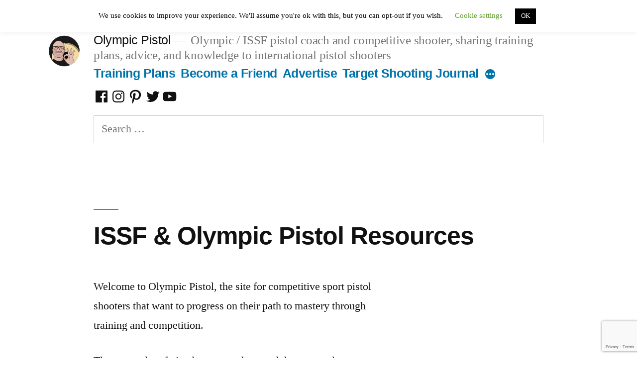

--- FILE ---
content_type: text/html; charset=UTF-8
request_url: https://www.olympicpistol.com/
body_size: 35165
content:
<!doctype html><html dir="ltr" lang="en-US" prefix="og: https://ogp.me/ns#"><head><meta charset="UTF-8" /><meta name="viewport" content="width=device-width, initial-scale=1" /><link rel="profile" href="https://gmpg.org/xfn/11" /><title>ISSF &amp; Olympic Pistol Resources - Olympic Pistol</title><style id="rocket-critical-css">.sd-social-icon .sd-content ul{margin-bottom:0!important}#wpstats{display:none}.wp-block-image img{height:auto;max-width:100%;vertical-align:bottom}.wp-block-image img{box-sizing:border-box}ul{box-sizing:border-box}:root{--wp--preset--font-size--normal:16px;--wp--preset--font-size--huge:42px}.screen-reader-text{clip:rect(1px,1px,1px,1px);word-wrap:normal!important;border:0;-webkit-clip-path:inset(50%);clip-path:inset(50%);height:1px;margin:-1px;overflow:hidden;padding:0;position:absolute;width:1px}figure{margin:0 0 1em}#cookie-law-info-bar{font-size:15px;margin:0 auto;padding:12px 10px;position:absolute;text-align:center;box-sizing:border-box;width:100%;z-index:9999;display:none;left:0;font-weight:300;box-shadow:0 -1px 10px 0 rgba(172,171,171,.3)}#cookie-law-info-again{font-size:10pt;margin:0;padding:5px 10px;text-align:center;z-index:9999;box-shadow:#161616 2px 2px 5px 2px}#cookie-law-info-bar span{vertical-align:middle}.cli-plugin-button,.cli-plugin-button:visited{display:inline-block;padding:9px 12px;color:#fff;text-decoration:none;position:relative;margin-left:5px;text-decoration:none}.cli-plugin-button,.cli-plugin-button:visited,.medium.cli-plugin-button,.medium.cli-plugin-button:visited{font-size:13px;font-weight:400;line-height:1}.cli-plugin-button{margin-top:5px}.cli-bar-popup{-moz-background-clip:padding;-webkit-background-clip:padding;background-clip:padding-box;-webkit-border-radius:30px;-moz-border-radius:30px;border-radius:30px;padding:20px}.cli-container-fluid{padding-right:15px;padding-left:15px;margin-right:auto;margin-left:auto}.cli-row{display:-ms-flexbox;display:flex;-ms-flex-wrap:wrap;flex-wrap:wrap;margin-right:-15px;margin-left:-15px}.cli-align-items-stretch{-ms-flex-align:stretch!important;align-items:stretch!important}.cli-px-0{padding-left:0;padding-right:0}.cli-btn{font-size:14px;display:inline-block;font-weight:400;text-align:center;white-space:nowrap;vertical-align:middle;border:1px solid transparent;padding:.5rem 1.25rem;line-height:1;border-radius:.25rem}.cli-modal-backdrop{position:fixed;top:0;right:0;bottom:0;left:0;z-index:1040;background-color:#000;display:none}.cli-modal-backdrop.cli-fade{opacity:0}.cli-modal a{text-decoration:none}.cli-modal .cli-modal-dialog{position:relative;width:auto;margin:.5rem;font-family:-apple-system,BlinkMacSystemFont,segoe ui,Roboto,helvetica neue,Arial,sans-serif,apple color emoji,segoe ui emoji,segoe ui symbol;font-size:1rem;font-weight:400;line-height:1.5;color:#212529;text-align:left;display:-ms-flexbox;display:flex;-ms-flex-align:center;align-items:center;min-height:calc(100% - (.5rem * 2))}@media (min-width:576px){.cli-modal .cli-modal-dialog{max-width:500px;margin:1.75rem auto;min-height:calc(100% - (1.75rem * 2))}}@media (min-width:992px){.cli-modal .cli-modal-dialog{max-width:900px}}.cli-modal-content{position:relative;display:-ms-flexbox;display:flex;-ms-flex-direction:column;flex-direction:column;width:100%;background-color:#fff;background-clip:padding-box;border-radius:.3rem;outline:0}.cli-modal .cli-modal-close{position:absolute;right:10px;top:10px;z-index:1;padding:0;background-color:transparent!important;border:0;-webkit-appearance:none;font-size:1.5rem;font-weight:700;line-height:1;color:#000;text-shadow:0 1px 0 #fff}.cli-switch{display:inline-block;position:relative;min-height:1px;padding-left:70px;font-size:14px}.cli-switch input[type=checkbox]{display:none}.cli-switch .cli-slider{background-color:#e3e1e8;height:24px;width:50px;bottom:0;left:0;position:absolute;right:0;top:0}.cli-switch .cli-slider:before{background-color:#fff;bottom:2px;content:"";height:20px;left:2px;position:absolute;width:20px}.cli-switch input:checked+.cli-slider{background-color:#00acad}.cli-switch input:checked+.cli-slider:before{transform:translateX(26px)}.cli-switch .cli-slider{border-radius:34px}.cli-switch .cli-slider:before{border-radius:50%}.cli-tab-content{background:#fff}.cli-tab-content{width:100%;padding:30px}@media (max-width:767px){.cli-tab-content{padding:30px 10px}}.cli-container-fluid{padding-right:15px;padding-left:15px;margin-right:auto;margin-left:auto}.cli-row{display:-ms-flexbox;display:flex;-ms-flex-wrap:wrap;flex-wrap:wrap;margin-right:-15px;margin-left:-15px}.cli-align-items-stretch{-ms-flex-align:stretch!important;align-items:stretch!important}.cli-px-0{padding-left:0;padding-right:0}.cli-btn{font-size:14px;display:inline-block;font-weight:400;text-align:center;white-space:nowrap;vertical-align:middle;border:1px solid transparent;padding:.5rem 1.25rem;line-height:1;border-radius:.25rem}.cli-modal-backdrop{position:fixed;top:0;right:0;bottom:0;left:0;z-index:1040;background-color:#000;-webkit-transform:scale(0);transform:scale(0)}.cli-modal-backdrop.cli-fade{opacity:0}.cli-modal{position:fixed;top:0;right:0;bottom:0;left:0;z-index:99999;transform:scale(0);overflow:hidden;outline:0;display:none}.cli-modal a{text-decoration:none}.cli-modal .cli-modal-dialog{position:relative;width:auto;margin:.5rem;font-family:inherit;font-size:1rem;font-weight:400;line-height:1.5;color:#212529;text-align:left;display:-ms-flexbox;display:flex;-ms-flex-align:center;align-items:center;min-height:calc(100% - (.5rem * 2))}@media (min-width:576px){.cli-modal .cli-modal-dialog{max-width:500px;margin:1.75rem auto;min-height:calc(100% - (1.75rem * 2))}}.cli-modal-content{position:relative;display:-ms-flexbox;display:flex;-ms-flex-direction:column;flex-direction:column;width:100%;background-color:#fff;background-clip:padding-box;border-radius:.2rem;box-sizing:border-box;outline:0}.cli-switch{display:inline-block;position:relative;min-height:1px;padding-left:38px;font-size:14px}.cli-switch input[type=checkbox]{display:none}.cli-switch .cli-slider{background-color:#e3e1e8;height:20px;width:38px;bottom:0;left:0;position:absolute;right:0;top:0}.cli-switch .cli-slider:before{background-color:#fff;bottom:2px;content:"";height:15px;left:3px;position:absolute;width:15px}.cli-switch input:checked+.cli-slider{background-color:#61a229}.cli-switch input:checked+.cli-slider:before{transform:translateX(18px)}.cli-switch .cli-slider{border-radius:34px;font-size:0}.cli-switch .cli-slider:before{border-radius:50%}.cli-tab-content{background:#fff}.cli-tab-content{width:100%;padding:5px 30px 5px 5px;box-sizing:border-box}@media (max-width:767px){.cli-tab-content{padding:30px 10px}}.cli-tab-footer .cli-btn{background-color:#00acad;padding:10px 15px;text-decoration:none}.cli-tab-footer .wt-cli-privacy-accept-btn{background-color:#61a229;color:#fff;border-radius:0}.cli-tab-footer{width:100%;text-align:right;padding:20px 0}.cli-col-12{width:100%}.cli-tab-header{display:flex;justify-content:space-between}.cli-tab-header a:before{width:10px;height:2px;left:0;top:calc(50% - 1px)}.cli-tab-header a:after{width:2px;height:10px;left:4px;top:calc(50% - 5px);-webkit-transform:none;transform:none}.cli-tab-header a:before{width:7px;height:7px;border-right:1px solid #4a6e78;border-bottom:1px solid #4a6e78;content:" ";transform:rotate(-45deg);margin-right:10px}.cli-tab-header a.cli-nav-link{position:relative;display:flex;align-items:center;font-size:14px;color:#000;text-transform:capitalize}.cli-tab-header{border-radius:5px;padding:12px 15px;background-color:#f2f2f2}.cli-modal .cli-modal-close{position:absolute;right:0;top:0;z-index:1;-webkit-appearance:none;width:40px;height:40px;padding:0;border-radius:50%;padding:10px;background:0 0;border:none;min-width:40px}.cli-tab-container h4{font-family:inherit;font-size:16px;margin-bottom:15px;margin:10px 0}#cliSettingsPopup .cli-tab-section-container{padding-top:12px}.cli-privacy-content-text{font-size:14px;line-height:1.4;margin-top:0;padding:0;color:#000}.cli-tab-content{display:none}.cli-tab-section .cli-tab-content{padding:10px 20px 5px}.cli-tab-section{margin-top:5px}@media (min-width:992px){.cli-modal .cli-modal-dialog{max-width:645px}}.cli-switch .cli-slider:after{content:attr(data-cli-disable);position:absolute;right:50px;color:#000;font-size:12px;text-align:right;min-width:80px}.cli-switch input:checked+.cli-slider:after{content:attr(data-cli-enable)}.cli-privacy-overview:not(.cli-collapsed) .cli-privacy-content{max-height:60px;overflow:hidden}a.cli-privacy-readmore{font-size:12px;margin-top:12px;display:inline-block;padding-bottom:0;color:#000;text-decoration:underline}.cli-modal-footer{position:relative}a.cli-privacy-readmore:before{content:attr(data-readmore-text)}.cli-modal-close svg{fill:#000}span.cli-necessary-caption{color:#000;font-size:12px}.cli-tab-container .cli-row{max-height:500px;overflow-y:auto}.wt-cli-sr-only{display:none;font-size:16px}.wt-cli-necessary-checkbox{display:none!important}.wt-cli-privacy-overview-actions{padding-bottom:0}.wt-cli-cookie-description{font-size:14px;line-height:1.4;margin-top:0;padding:0;color:#000}html{line-height:1.15;-webkit-text-size-adjust:100%}body{margin:0}h1{font-size:2em;margin:0.67em 0}a{background-color:transparent}img{border-style:none}button,input,textarea{font-family:inherit;font-size:100%;line-height:1.15;margin:0}button,input{overflow:visible}button{text-transform:none}button,[type="button"],[type="submit"]{-webkit-appearance:button}button::-moz-focus-inner,[type="button"]::-moz-focus-inner,[type="submit"]::-moz-focus-inner{border-style:none;padding:0}button:-moz-focusring,[type="button"]:-moz-focusring,[type="submit"]:-moz-focusring{outline:1px dotted ButtonText}fieldset{padding:0.35em 0.75em 0.625em}textarea{overflow:auto}[type="checkbox"]{box-sizing:border-box;padding:0}[type="search"]{-webkit-appearance:textfield;outline-offset:-2px}[type="search"]::-webkit-search-decoration{-webkit-appearance:none}::-webkit-file-upload-button{-webkit-appearance:button;font:inherit}html{font-size:22px}body{-webkit-font-smoothing:antialiased;-moz-osx-font-smoothing:grayscale;color:#111;font-family:"NonBreakingSpaceOverride","Hoefler Text",Garamond,"Times New Roman",serif;font-weight:400;font-size:1em;line-height:1.8;margin:0;text-rendering:optimizeLegibility}button,input,textarea{color:#111;font-family:"NonBreakingSpaceOverride","Hoefler Text",Garamond,"Times New Roman",serif;font-weight:400;line-height:1.8;text-rendering:optimizeLegibility}.main-navigation,.site-title,h1,h2,h3,h4{font-family:-apple-system,BlinkMacSystemFont,"Segoe UI","Roboto","Oxygen","Ubuntu","Cantarell","Fira Sans","Droid Sans","Helvetica Neue",sans-serif}.main-navigation,.site-title,h1,h2,h3,h4{font-weight:700;letter-spacing:-0.02em;line-height:1.2;-webkit-font-smoothing:antialiased;-moz-osx-font-smoothing:grayscale}.site-branding,.main-navigation ul.main-menu>li,.social-navigation{line-height:1.25}h1{font-size:2.25em}@media only screen and (min-width:768px){h1{font-size:2.8125em}}.entry-title,h2{font-size:1.6875em}@media only screen and (min-width:768px){.entry-title,h2{font-size:2.25em}}h3{font-size:1.6875em}.site-title,.site-description,.main-navigation,h4{font-size:1.125em}img:after{font-size:0.71111em}.site-title{font-weight:normal}.site-description{letter-spacing:-0.01em}.entry-title{-webkit-hyphens:auto;-moz-hyphens:auto;-ms-hyphens:auto;hyphens:auto;word-break:break-word;word-wrap:break-word}@media only screen and (min-width:768px){.entry-title{-webkit-hyphens:none;-moz-hyphens:none;-ms-hyphens:none;hyphens:none}}p{-webkit-font-smoothing:antialiased;-moz-osx-font-smoothing:grayscale}a{text-decoration:none}html{box-sizing:border-box}*,*:before,*:after{box-sizing:inherit}body{background-color:#fff}a{color:#0073aa}h1,h2,h3,h4{clear:both;margin:1rem 0}h1:not(.site-title):before,h2:before{background:#767676;content:"\020";display:block;height:2px;margin:1rem 0;width:1em}ul{padding-left:1rem}ul{list-style:disc}ul ul{list-style-type:circle}li{line-height:1.8}li>ul{padding-left:2rem}img{height:auto;max-width:100%;position:relative}figure{margin:0}button,input[type="submit"]{background:#0073aa;border:none;border-radius:5px;box-sizing:border-box;color:#fff;font-family:-apple-system,BlinkMacSystemFont,"Segoe UI","Roboto","Oxygen","Ubuntu","Cantarell","Fira Sans","Droid Sans","Helvetica Neue",sans-serif;font-size:0.88889em;font-weight:700;line-height:1.2;outline:none;padding:0.76rem 1rem;text-decoration:none;vertical-align:bottom}button:visited,input[type="submit"]:visited{color:#fff;text-decoration:none}input[type="text"],input[type="search"],textarea{-webkit-backface-visibility:hidden;background:#fff;border:solid 1px #ccc;box-sizing:border-box;outline:none;padding:0.36rem 0.66rem;-webkit-appearance:none;outline-offset:0;border-radius:0}input[type="search"]::-webkit-search-decoration{display:none}textarea{box-sizing:border-box;display:block;width:100%;max-width:100%;resize:vertical}a{color:#0073aa}a:visited{color:#0073aa}.main-navigation{display:block;margin-top:0.25rem}body.page .main-navigation{display:block}.main-navigation>div{display:inline}.main-navigation button{display:inline-block;border:none;padding:0;margin:0;font-family:-apple-system,BlinkMacSystemFont,"Segoe UI","Roboto","Oxygen","Ubuntu","Cantarell","Fira Sans","Droid Sans","Helvetica Neue",sans-serif;font-weight:700;line-height:1.2;text-decoration:none;background:transparent;color:inherit;-webkit-appearance:none;-moz-appearance:none}.main-navigation .main-menu{display:inline-block;margin:0;padding:0}.main-navigation .main-menu>li{color:#0073aa;display:inline;position:relative}.main-navigation .main-menu>li>a{font-weight:700;color:#0073aa;margin-right:0.5rem}.main-navigation .main-menu>li.menu-item-has-children{display:inline-block;position:inherit}@media only screen and (min-width:768px){.main-navigation .main-menu>li.menu-item-has-children{position:relative}}.main-navigation .main-menu>li.menu-item-has-children .menu-item-has-children>a:after{content:"";display:none}.main-navigation .main-menu>li.menu-item-has-children .submenu-expand{display:inline-block;margin-right:0.25rem}.main-navigation .main-menu>li.menu-item-has-children .submenu-expand.main-menu-more-toggle{position:relative;height:24px;line-height:1.2;width:24px;padding:0;margin-left:0.5rem}.main-navigation .main-menu>li.menu-item-has-children .submenu-expand.main-menu-more-toggle svg{height:24px;width:24px;top:-0.125rem;vertical-align:text-bottom}.main-navigation .main-menu>li.menu-item-has-children .submenu-expand svg{position:relative;top:0.2rem}.main-navigation .main-menu>li:last-child>a,.main-navigation .main-menu>li:last-child.menu-item-has-children .submenu-expand{margin-right:0}.main-navigation .sub-menu{background-color:#0073aa;color:#fff;list-style:none;padding-left:0;position:absolute;opacity:0;left:-9999px;z-index:99999}@media only screen and (min-width:768px){.main-navigation .sub-menu{width:auto;min-width:-moz-max-content;min-width:-webkit-max-content;min-width:max-content}}.main-navigation .sub-menu>li{display:block;float:none;position:relative}.main-navigation .sub-menu>li.menu-item-has-children .submenu-expand{display:inline-block;position:absolute;width:calc(24px + 1rem);right:0;top:calc(.125 * 1rem);bottom:0;color:white;line-height:1;padding:calc(.5 * 1rem)}.main-navigation .sub-menu>li.menu-item-has-children .submenu-expand svg{top:0}.main-navigation .sub-menu>li.menu-item-has-children .submenu-expand{margin-right:0}.main-navigation .sub-menu>li>a,.main-navigation .sub-menu>li>.menu-item-link-return{color:#fff;display:block;line-height:1.2;text-shadow:none;padding:calc(.5 * 1rem) calc(24px + 1rem) calc(.5 * 1rem) 1rem;max-width:20rem}.main-navigation .sub-menu>li>.menu-item-link-return{width:100%;font-size:22px;font-weight:normal;text-align:left}.main-navigation .sub-menu>li.mobile-parent-nav-menu-item{display:none;font-size:0.88889em;font-weight:normal}.main-navigation .sub-menu>li.mobile-parent-nav-menu-item svg{position:relative;top:0.2rem;margin-right:calc(.25 * 1rem)}.social-navigation{margin-top:calc(1rem / 2);text-align:left}.social-navigation ul.social-links-menu{content:"";display:table;table-layout:fixed;display:inline-block;margin:0;padding:0}.social-navigation ul.social-links-menu li{display:inline-block;vertical-align:bottom;vertical-align:-webkit-baseline-middle;list-style:none}.social-navigation ul.social-links-menu li:nth-child(n+2){margin-left:0.1em}.social-navigation ul.social-links-menu li a{border-bottom:1px solid transparent;display:block;color:#111;margin-bottom:-1px}.social-navigation ul.social-links-menu li a svg{display:block;width:32px;height:32px;transform:translateZ(0)}.screen-reader-text{border:0;clip:rect(1px,1px,1px,1px);clip-path:inset(50%);height:1px;margin:-1px;overflow:hidden;padding:0;position:absolute!important;width:1px;word-wrap:normal!important}.entry-content:before,.entry-content:after,.site-header:before,.site-header:after,.site-content:before,.site-content:after{content:"";display:table;table-layout:fixed}.entry-content:after,.site-header:after,.site-content:after{clear:both}#page{width:100%}.site-content{overflow:hidden}.site-header{padding:1em}@media only screen and (min-width:768px){.site-header{margin:0;padding:3rem 0}}.site-branding{color:#767676;-webkit-hyphens:auto;-moz-hyphens:auto;-ms-hyphens:auto;hyphens:auto;position:relative;word-wrap:break-word}@media only screen and (min-width:768px){.site-branding{margin:0 calc(10% + 60px)}}.site-logo{position:relative;z-index:999;margin-bottom:calc(.66 * 1rem)}@media only screen and (min-width:768px){.site-logo{margin-bottom:0;position:absolute;right:calc(100% + (1.25 * 1rem));top:4px;z-index:999}}.site-logo .custom-logo-link{border-radius:100%;box-sizing:content-box;box-shadow:0 0 0 0 rgba(0,0,0,0);display:block;width:50px;height:50px;overflow:hidden}.site-logo .custom-logo-link .custom-logo{min-height:inherit}@media only screen and (min-width:768px){.site-logo .custom-logo-link{width:64px;height:64px}}.site-title{margin:auto;display:inline;color:#111}.site-title a{color:#111}.site-title a:link,.site-title a:visited{color:#111}@media only screen and (min-width:768px){.site-title{display:inline}}.site-title:not(:empty)+.site-description:not(:empty):before{content:"\2014";margin:0 .2em}.site-description{display:inline;color:#767676;font-weight:normal;margin:0}.entry{margin-top:calc(6 * 1rem)}.entry:first-of-type{margin-top:0}.entry .entry-header{margin:calc(3 * 1rem) 1rem 1rem;position:relative}@media only screen and (min-width:768px){.entry .entry-header{margin:calc(3 * 1rem) calc(10% + 60px) 1rem}}.entry .entry-title{margin:0}.entry .entry-title:before{background:#767676;content:"\020";display:block;height:2px;margin:1rem 0;width:1em}.entry .entry-content{max-width:calc(100% - (2 * 1rem));margin:0 1rem}@media only screen and (min-width:768px){.entry .entry-content{max-width:80%;margin:0 10%;padding:0 60px}}.entry .entry-content p{word-wrap:break-word}.entry .entry-content a{text-decoration:underline;text-decoration-thickness:2px}.entry .entry-content>*{margin:32px 0;max-width:100%}@media only screen and (min-width:768px){.entry .entry-content>*{max-width:calc(8 * (100vw / 12) - 28px)}}@media only screen and (min-width:1168px){.entry .entry-content>*{max-width:calc(6 * (100vw / 12) - 28px)}}@media only screen and (min-width:768px){.entry .entry-content>*{margin:32px 0}}.entry .entry-content>*>*:first-child{margin-top:0}.entry .entry-content>*>*:last-child{margin-bottom:0}.entry .entry-content .wp-block-image{max-width:100%}.entry .entry-content .wp-block-image img{display:block}@media only screen and (min-width:768px){.entry .entry-content .wp-block-image:not(.alignwide):not(.alignfull)>img{max-width:calc(8 * (100vw / 12) - 28px)}}@media only screen and (min-width:1168px){.entry .entry-content .wp-block-image:not(.alignwide):not(.alignfull)>img{max-width:calc(6 * (100vw / 12) - 28px)}}iframe{max-width:100%}.custom-logo-link{display:inline-block}svg{fill:currentColor}.site-search{margin-top:1rem}#olympic-pistol-header-search{width:100%}@media only screen and (min-width:768px){.site-header-search{margin:0 calc(10% + 60px)}}:root{--swiper-theme-color:#007aff}.jp-carousel-overlay .swiper-container{list-style:none;margin-left:auto;margin-right:auto;overflow:hidden;padding:0;position:relative;z-index:1}.jp-carousel-overlay .swiper-wrapper{box-sizing:content-box;display:flex;height:100%;position:relative;width:100%;z-index:1}.jp-carousel-overlay .swiper-wrapper{transform:translateZ(0)}:root{--swiper-navigation-size:44px}.jp-carousel-overlay .swiper-button-next,.jp-carousel-overlay .swiper-button-prev{align-items:center;color:var(--swiper-navigation-color,var(--swiper-theme-color));display:flex;height:var(--swiper-navigation-size);justify-content:center;margin-top:calc(0px - var(--swiper-navigation-size)/2);position:absolute;top:50%;width:calc(var(--swiper-navigation-size)/44*27);z-index:10}.jp-carousel-overlay .swiper-button-next:after,.jp-carousel-overlay .swiper-button-prev:after{font-family:swiper-icons;font-size:var(--swiper-navigation-size);font-variant:normal;letter-spacing:0;line-height:1;text-transform:none!important;text-transform:none}.jp-carousel-overlay .swiper-button-prev{left:10px;right:auto}.jp-carousel-overlay .swiper-button-prev:after{content:"prev"}.jp-carousel-overlay .swiper-button-next{left:auto;right:10px}.jp-carousel-overlay .swiper-button-next:after{content:"next"}.jp-carousel-overlay .swiper-pagination{position:absolute;text-align:center;transform:translateZ(0);z-index:10}:root{--jp-carousel-primary-color:#fff;--jp-carousel-primary-subtle-color:#999;--jp-carousel-bg-color:#000;--jp-carousel-bg-faded-color:#222;--jp-carousel-border-color:#3a3a3a}:root .jp-carousel-light{--jp-carousel-primary-color:#000;--jp-carousel-primary-subtle-color:#646970;--jp-carousel-bg-color:#fff;--jp-carousel-bg-faded-color:#fbfbfb;--jp-carousel-border-color:#dcdcde}.jp-carousel-overlay .swiper-button-next,.jp-carousel-overlay .swiper-button-prev{background-image:none}.jp-carousel-wrap *{line-height:inherit}.jp-carousel-wrap.swiper-container{height:auto;width:100vw}.jp-carousel-overlay .swiper-button-next,.jp-carousel-overlay .swiper-button-prev{background-image:none;height:auto;opacity:.5;padding:20px 40px;width:auto}.jp-carousel-overlay .swiper-button-next:after,.jp-carousel-overlay .swiper-button-prev:after{content:none}.jp-carousel-overlay .swiper-button-next svg,.jp-carousel-overlay .swiper-button-prev svg{background:var(--jp-carousel-bg-color);border-radius:4px;height:30px;width:28px}.jp-carousel-overlay{background:var(--jp-carousel-bg-color);bottom:0;direction:ltr;font-family:Helvetica Neue,sans-serif!important;left:0;overflow-x:hidden;overflow-y:auto;position:fixed;right:0;top:0;z-index:2147483647}.jp-carousel-overlay *{box-sizing:border-box}.jp-carousel-overlay h2:before,.jp-carousel-overlay h3:before{content:none;display:none}.jp-carousel-overlay .swiper-container .swiper-button-prev{left:0;right:auto}.jp-carousel-overlay .swiper-container .swiper-button-next{left:auto;right:0}.jp-carousel-container{display:grid;grid-template-rows:1fr 64px;height:100%}.jp-carousel-info{-webkit-font-smoothing:subpixel-antialiased!important;background-color:var(--jp-carousel-bg-color);display:flex;flex-direction:column;opacity:1;text-align:left!important;z-index:100}.jp-carousel-info-footer{align-items:center;display:flex;height:64px;justify-content:space-between;position:relative}.jp-carousel-info-extra,.jp-carousel-info-footer{background-color:var(--jp-carousel-bg-color);width:100vw}.jp-carousel-info-extra{border-top:1px solid var(--jp-carousel-bg-faded-color);display:none;padding:35px}.jp-carousel-title-and-caption{margin-bottom:15px}.jp-carousel-photo-info{left:0!important;width:100%!important}.jp-carousel-comments-wrapper{display:none;padding:0;width:100%!important}.jp-carousel-close-hint{color:var(--jp-carousel-primary-color);height:45px;letter-spacing:0!important;padding:10px;position:fixed;right:30px;text-align:right;top:20px;width:45px;z-index:15}.jp-carousel-close-hint svg{background:var(--jp-carousel-bg-color);border-radius:4px;padding:3px 2px}.jp-carousel-pagination-container{flex:1;margin:0 15px 0 35px}.jp-carousel-pagination,.jp-swiper-pagination{color:var(--jp-carousel-primary-color);display:none;font-size:15px;font-weight:400;position:static!important;white-space:nowrap}.jp-carousel-pagination-container .swiper-pagination{line-height:8px;text-align:left}.jp-carousel-pagination{padding-left:5px}.jp-carousel-info-footer .jp-carousel-photo-title-container{flex-basis:50vw;flex:4;justify-content:center;margin:0;overflow:hidden}.jp-carousel-photo-caption,.jp-carousel-photo-title{background:0 0!important;border:none!important;color:var(--jp-carousel-primary-color);display:inline-block;font:normal 20px/1.3em Helvetica Neue,sans-serif;letter-spacing:0!important;line-height:normal;margin:0 0 10px;overflow:hidden;padding:0;text-shadow:none!important;text-transform:none!important}.jp-carousel-info-footer .jp-carousel-photo-caption{color:var(--jp-carousel-primary-subtle-color);font-size:15px;margin:0;text-align:center;text-overflow:ellipsis;white-space:nowrap}.jp-carousel-photo-title{font-size:32px;margin-bottom:2px}.jp-carousel-photo-description{color:var(--jp-carousel-primary-subtle-color);font-size:16px;margin:25px 0;overflow:hidden;overflow-wrap:break-word;width:100%}.jp-carousel-caption{font-size:14px;font-weight:400;margin:0}.jp-carousel-image-meta{color:var(--jp-carousel-primary-color);display:none;font-size:13px;font:12px/1.4 Helvetica Neue,sans-serif!important;width:100%}.jp-carousel-image-meta ul{list-style:none!important;margin:0!important;padding:0!important}a.jp-carousel-image-download{clear:both;color:var(--jp-carousel-primary-subtle-color);display:inline-block;font-size:14px;font-weight:400;line-height:1;text-decoration:none}a.jp-carousel-image-download svg{display:inline-block;margin:0 3px;padding-bottom:2px;vertical-align:middle}.jp-carousel-comments{background:none transparent;bottom:10px;font:15px/1.7 Helvetica Neue,sans-serif!important;font-weight:400;margin-top:20px;width:100%}#jp-carousel-comment-form{margin:0 0 10px!important;width:100%}textarea#jp-carousel-comment-form-comment-field{background:var(--jp-carousel-bg-faded-color);border:1px solid var(--jp-carousel-border-color);border-radius:3px;box-shadow:inset 2px 2px 2px rgba(0,0,0,.1);box-sizing:border-box;color:var(--jp-carousel-primary-subtle-color);float:none;font:16px/1.4 Helvetica Neue,sans-serif!important;height:147px;margin:0;overflow:hidden;padding:10px 10px 5px;width:100%}textarea#jp-carousel-comment-form-comment-field::-webkit-input-placeholder{color:#555}#jp-carousel-loading-overlay{bottom:0;display:none;left:0;position:fixed;right:0;top:0}#jp-carousel-loading-wrapper{align-items:center;display:flex;height:100vh;justify-content:center;width:100vw}#jp-carousel-library-loading,#jp-carousel-library-loading:after{border-radius:50%;height:40px;width:40px}#jp-carousel-library-loading{animation:load8 1.1s linear infinite;border:8px solid hsla(0,0%,100%,.2);border-left:8px solid var(--jp-carousel-primary-color);float:left;font-size:10px;margin:22px 0 0 10px;position:relative;text-indent:-9999em;transform:translateZ(0)}#jp-carousel-comment-form-spinner,#jp-carousel-comment-form-spinner:after{border-radius:50%;height:20px;width:20px}#jp-carousel-comment-form-spinner{animation:load8 1.1s linear infinite;border:4px solid hsla(0,0%,100%,.2);border-left:4px solid var(--jp-carousel-primary-color);bottom:0;display:none;float:left;font-size:10px;left:0;margin:0 auto;position:absolute;right:0;text-indent:-9999em;top:calc(50% - 15px);transform:translateZ(0)}@keyframes load8{0%{transform:rotate(0deg)}to{transform:rotate(1turn)}}.jp-carousel-info-content-wrapper{margin:auto;max-width:800px}#jp-carousel-comment-form-submit-and-info-wrapper{display:none;overflow:hidden;width:100%}#jp-carousel-comment-form-commenting-as input{background:var(--jp-carousel-bg-color);border:1px solid var(--jp-carousel-border-color);border-radius:2px;box-shadow:inset 2px 2px 2px rgba(0,0,0,.2);color:var(--jp-carousel-primary-subtle-color);float:left;font:16px/1.4 Helvetica Neue,sans-serif!important;padding:10px;width:285px}#jp-carousel-comment-form-commenting-as fieldset{border:none;clear:both;float:left;margin:20px 0 0;padding:0}#jp-carousel-comment-form-commenting-as label{float:left;font:400 13px/1.7 Helvetica Neue,sans-serif!important;margin:0 20px 3px 0;width:100px}#jp-carousel-comment-form-button-submit{background:var(--jp-carousel-bg-color);border:1px solid var(--jp-carousel-primary-color);border-radius:3px;color:var(--jp-carousel-primary-color);display:block;font-size:14px;margin-left:auto;margin-top:20px;padding:8px 16px}#jp-carousel-comment-form-container{color:var(--jp-carousel-primary-subtle-color);margin-bottom:15px;margin-top:20px;overflow:hidden;position:relative;width:100%}#jp-carousel-comment-post-results{display:none;overflow:auto;width:100%}#jp-carousel-comments-loading{color:var(--jp-carousel-primary-subtle-color);display:none}#jp-carousel-comments-loading{bottom:10px;font:400 15px/1.7 Helvetica Neue,sans-serif!important;margin-bottom:20px;margin-top:20px;text-align:left;width:100%}.jp-carousel-photo-icons-container{display:block;flex:1;margin:0 20px 0 30px;text-align:right;white-space:nowrap}.jp-carousel-icon-btn{background:0 0;border:none;display:inline-block;height:64px;padding:16px;text-decoration:none}.jp-carousel-icon{border:none;border-radius:4px;display:inline-block;font-style:normal;font-weight:400;line-height:0;padding:4px 3px 3px;width:31px}.jp-carousel-icon svg{display:inline-block}.jp-carousel-overlay rect{fill:var(--jp-carousel-primary-color)}.jp-carousel-icon .jp-carousel-has-comments-indicator{background:var(--jp-carousel-primary-color);border-radius:4px;color:var(--jp-carousel-bg-color);display:none;font-family:Helvetica Neue,sans-serif!important;font-size:12px;font-weight:400;line-height:1;margin-left:-16px;padding:2px 4px;position:relative;vertical-align:top}@media only screen and (max-width:760px){.jp-carousel-overlay .swiper-container .swiper-button-next,.jp-carousel-overlay .swiper-container .swiper-button-prev{display:none!important}.jp-carousel-image-meta{box-sizing:border-box;float:none!important;margin-left:0;width:100%!important}.jp-carousel-close-hint{font-size:26px!important;position:fixed!important;right:10px;top:10px}.jp-carousel-wrap{background-color:var(--jp-carousel-bg-color)}.jp-carousel-caption{overflow:visible!important}.jp-carousel-info-footer .jp-carousel-photo-title-container{display:none}.jp-carousel-photo-icons-container{margin:0 10px 0 0;white-space:nowrap}.jp-carousel-icon-btn{padding-left:20px}.jp-carousel-pagination{padding-left:5px}.jp-carousel-pagination-container{margin-left:25px}#jp-carousel-comment-form-commenting-as fieldset,#jp-carousel-comment-form-commenting-as input{float:none;width:100%}}:root{--jetpack--contact-form--border:1px solid #8c8f94;--jetpack--contact-form--border-color:#8c8f94;--jetpack--contact-form--border-size:1px;--jetpack--contact-form--border-style:solid;--jetpack--contact-form--border-radius:0px;--jetpack--contact-form--input-padding:16px;--jetpack--contact-form--font-size:16px}.sd-content ul{list-style:none!important;margin:0!important;padding:0!important}.sd-content ul li{display:inline-block}.sd-content ul li a.sd-button,.sd-social-icon .sd-content ul li a.sd-button{background:#fff;border-radius:4px;box-shadow:0 1px 2px rgba(0,0,0,.12),0 0 0 1px rgba(0,0,0,.12);color:#2c3338!important;display:inline-block;font-family:Open Sans,sans-serif;font-size:13px;font-weight:500;line-height:23px;padding:4px 11px 3px 9px;text-decoration:none!important;text-shadow:none}.sd-content ul li a.sd-button>span{line-height:23px;margin-left:6px}.sd-social-icon .sd-content ul li a.sd-button>span{margin-left:0}.sd-content ul li a.sd-button:before{-webkit-font-smoothing:antialiased;-moz-osx-font-smoothing:grayscale;display:inline-block;font:normal 18px/1 social-logos;text-align:center;vertical-align:top}@media screen and (-webkit-min-device-pixel-ratio:0){.sd-content ul li a.sd-button:before{position:relative;top:2px}}.sd-content ul li{margin:0 8px 12px 0;padding:0}.sd-social-icon .sd-content ul li.share-linkedin a:before{content:"\f207"}.sd-social-icon .sd-content ul li.share-tumblr a:before{content:"\f607"}.sd-social-icon .sd-content ul li.share-pocket a:before{content:"\f224"}.sd-social-icon .sd-content ul li.share-skype a:before{content:"\f220"}.sharing-hidden .inner{background:#fff;border:1px solid #ccc;border-radius:2px;box-shadow:0 5px 20px rgba(0,0,0,.2);margin-top:5px;max-width:400px;padding:10px;position:absolute;z-index:2}.sharing-hidden .inner ul{margin:0!important}.sharing-hidden .inner:after,.sharing-hidden .inner:before{border-bottom:8px solid #ccc;border-left:6px solid transparent;border-right:6px solid transparent;content:"";display:block;height:0;left:20px;position:absolute;top:-8px;width:0;z-index:1}.sharing-hidden .inner:after{border-bottom:8px solid #fff;border-left:6px solid transparent;border-right:6px solid transparent;top:-7px;z-index:2}.sharing-hidden ul{margin:0}.sd-social-icon .sd-content ul li[class*=share-] a{border:0;border-radius:50%;-webkit-border-radius:50%;box-shadow:none;height:auto;line-height:1;margin-bottom:0;max-width:32px;padding:7px;position:relative;top:-2px;width:auto}.sd-social-icon .sd-content ul li[class*=share-] a.sd-button>span{line-height:1}.sd-social-icon .sd-content ul li[class*=share-] a.sd-button:before{top:0}.sd-social-icon .sd-content ul li[class*=share-] a.sd-button{background:#e9e9e9;margin-top:2px;text-indent:0}.sd-social-icon .sd-content ul li[class*=share-].share-tumblr a.sd-button{background:#2c4762;color:#fff!important}.sd-social-icon .sd-content ul li[class*=share-].share-linkedin a.sd-button{background:#0077b5;color:#fff!important}.sd-social-icon .sd-content ul li[class*=share-].share-pocket a.sd-button{background:#ee4056;color:#fff!important}.sd-social-icon .sd-content ul li[class*=share-].share-skype a.sd-button{background:#00aff0;color:#fff!important}.sharing-screen-reader-text{clip:rect(1px,1px,1px,1px);height:1px;overflow:hidden;position:absolute!important;width:1px}.screen-reader-text{clip:rect(1px,1px,1px,1px);word-wrap:normal!important;border:0;-webkit-clip-path:inset(50%);clip-path:inset(50%);height:1px;margin:-1px;overflow:hidden;padding:0;position:absolute!important;width:1px}</style><style>img:is([sizes="auto" i],[sizes^="auto," i]){contain-intrinsic-size:3000px 1500px}</style><meta name="description" content="Welcome to Olympic Pistol, the site for competitive sport pistol shooters that want to progress on their path to mastery through training and competition. There are a lot of pistol resources here and the content keeps on growing. Use these links to find your way. Free and supporter content If you are new to the" /><meta name="robots" content="max-image-preview:large" /><meta name="google-site-verification" content="Yw-590P50kGYgo66Q6OfXATfgM758Ngo5zKCybdv_Iw" /><meta name="p:domain_verify" content="40a74c12208d3a515a8e2dc530b84496" /><link rel="canonical" href="https://www.olympicpistol.com/" /><meta name="generator" content="All in One SEO (AIOSEO) 4.8.2" /><meta property="og:locale" content="en_US" /><meta property="og:site_name" content="Olympic Pistol - Olympic / ISSF pistol coach and competitive shooter, sharing training plans, advice, and knowledge to international pistol shooters" /><meta property="og:type" content="sport" /><meta property="og:title" content="Olympic Pistol ISSF Shooting Sports Guide" /><meta property="og:description" content="A site for competitive sport pistol shooters that want to progress on their path to mastery through training and competition. Training plans, reviews, resources, interviews... Bullseye goodness." /><meta property="og:url" content="https://www.olympicpistol.com/" /><meta property="og:image" content="https://www.olympicpistol.com/wp-content/uploads/2021/11/Guide-to-Olympic-Pistol-Free-22-Air-32.jpeg" /><meta property="og:image:secure_url" content="https://www.olympicpistol.com/wp-content/uploads/2021/11/Guide-to-Olympic-Pistol-Free-22-Air-32.jpeg" /><meta property="og:image:width" content="1080" /><meta property="og:image:height" content="1080" /><meta property="og:video" content="https://youtu.be/cwEhYla5nnE" /><meta property="og:video:secure_url" content="https://youtu.be/cwEhYla5nnE" /><meta name="twitter:card" content="summary_large_image" /><meta name="twitter:site" content="@olympicpistol" /><meta name="twitter:title" content="Olympic Pistol ISSF Shooting Sports Guide" /><meta name="twitter:description" content="A site for competitive sport pistol shooters that want to progress on their path to mastery through training and competition. Training plans, reviews, resources, interviews... Bullseye goodness." /><meta name="twitter:creator" content="@olympicpistol" /><meta name="twitter:image" content="https://www.olympicpistol.com/wp-content/uploads/2021/11/Guide-to-Olympic-Pistol-Free-22-Air-32.jpeg" /><meta name="twitter:label1" content="Written by" /><meta name="twitter:data1" content="ramonsuarez" /><meta name="twitter:label2" content="Est. reading time" /><meta name="twitter:data2" content="2 minutes" /> <script type="application/ld+json" class="aioseo-schema">{"@context":"https:\/\/schema.org","@graph":[{"@type":"BreadcrumbList","@id":"https:\/\/www.olympicpistol.com\/#breadcrumblist","itemListElement":[{"@type":"ListItem","@id":"https:\/\/www.olympicpistol.com\/#listItem","position":1,"name":"Home"}]},{"@type":"Organization","@id":"https:\/\/www.olympicpistol.com\/#organization","name":"Olympic Pistol","description":"Olympic \/ ISSF pistol coach and competitive shooter, sharing training plans, advice, and knowledge to international pistol shooters","url":"https:\/\/www.olympicpistol.com\/","logo":{"@type":"ImageObject","url":"https:\/\/www.olympicpistol.com\/wp-content\/uploads\/2020\/10\/cropped-logo-op-aletastas-white.jpg","@id":"https:\/\/www.olympicpistol.com\/#organizationLogo","width":190,"height":190},"image":{"@id":"https:\/\/www.olympicpistol.com\/#organizationLogo"},"sameAs":["https:\/\/www.facebook.com\/olympicpistol","https:\/\/twitter.com\/olympicpistol","https:\/\/www.instagram.com\/issfolympicpistol\/","https:\/\/www.pinterest.com\/ramonsuarez\/olympic-pistol-shooting-issf\/","https:\/\/www.youtube.com\/c\/OlympicPistol\/","https:\/\/www.linkedin.com\/in\/ramonsuarez"]},{"@type":"WebPage","@id":"https:\/\/www.olympicpistol.com\/#webpage","url":"https:\/\/www.olympicpistol.com\/","name":"ISSF & Olympic Pistol Resources - Olympic Pistol","description":"Welcome to Olympic Pistol, the site for competitive sport pistol shooters that want to progress on their path to mastery through training and competition. There are a lot of pistol resources here and the content keeps on growing. Use these links to find your way. Free and supporter content If you are new to the","inLanguage":"en-US","isPartOf":{"@id":"https:\/\/www.olympicpistol.com\/#website"},"breadcrumb":{"@id":"https:\/\/www.olympicpistol.com\/#breadcrumblist"},"image":{"@type":"ImageObject","url":"https:\/\/www.olympicpistol.com\/wp-content\/uploads\/2021\/11\/Guide-to-Olympic-Pistol-Free-22-Air-32.jpeg","@id":"https:\/\/www.olympicpistol.com\/#mainImage","width":1080,"height":1080},"primaryImageOfPage":{"@id":"https:\/\/www.olympicpistol.com\/#mainImage"},"datePublished":"2020-02-25T20:37:58+01:00","dateModified":"2025-03-11T17:47:46+01:00"},{"@type":"WebSite","@id":"https:\/\/www.olympicpistol.com\/#website","url":"https:\/\/www.olympicpistol.com\/","name":"Olympic Pistol","description":"Olympic \/ ISSF pistol coach and competitive shooter, sharing training plans, advice, and knowledge to international pistol shooters","inLanguage":"en-US","publisher":{"@id":"https:\/\/www.olympicpistol.com\/#organization"}}]}</script>   <script data-cfasync="false" data-pagespeed-no-defer>window.dataLayerPYS = window.dataLayerPYS || [];</script> <script type='application/javascript'  id='pys-version-script'>console.log('PixelYourSite Free version 10.2.1');</script> <link rel='dns-prefetch' href='//stats.wp.com' /><link rel='dns-prefetch' href='//v0.wordpress.com' /><link rel='dns-prefetch' href='//widgets.wp.com' /><link rel='dns-prefetch' href='//jetpack.wordpress.com' /><link rel='dns-prefetch' href='//s0.wp.com' /><link rel='dns-prefetch' href='//public-api.wordpress.com' /><link rel='dns-prefetch' href='//0.gravatar.com' /><link rel='dns-prefetch' href='//1.gravatar.com' /><link rel='dns-prefetch' href='//2.gravatar.com' /><link href='https://fonts.gstatic.com' crossorigin rel='preconnect' /><link rel="alternate" type="application/rss+xml" title="Olympic Pistol &raquo; Feed" href="https://www.olympicpistol.com/feed/" /><link rel="alternate" type="application/rss+xml" title="Olympic Pistol &raquo; Comments Feed" href="https://www.olympicpistol.com/comments/feed/" />  <script src="//www.googletagmanager.com/gtag/js?id=G-7PT9ZW627Y"  data-cfasync="false" data-wpfc-render="false" async></script> <script data-cfasync="false" data-wpfc-render="false">var mi_version = '9.5.3';
				var mi_track_user = true;
				var mi_no_track_reason = '';
								var MonsterInsightsDefaultLocations = {"page_location":"https:\/\/www.olympicpistol.com\/"};
				if ( typeof MonsterInsightsPrivacyGuardFilter === 'function' ) {
					var MonsterInsightsLocations = (typeof MonsterInsightsExcludeQuery === 'object') ? MonsterInsightsPrivacyGuardFilter( MonsterInsightsExcludeQuery ) : MonsterInsightsPrivacyGuardFilter( MonsterInsightsDefaultLocations );
				} else {
					var MonsterInsightsLocations = (typeof MonsterInsightsExcludeQuery === 'object') ? MonsterInsightsExcludeQuery : MonsterInsightsDefaultLocations;
				}

								var disableStrs = [
										'ga-disable-G-7PT9ZW627Y',
									];

				/* Function to detect opted out users */
				function __gtagTrackerIsOptedOut() {
					for (var index = 0; index < disableStrs.length; index++) {
						if (document.cookie.indexOf(disableStrs[index] + '=true') > -1) {
							return true;
						}
					}

					return false;
				}

				/* Disable tracking if the opt-out cookie exists. */
				if (__gtagTrackerIsOptedOut()) {
					for (var index = 0; index < disableStrs.length; index++) {
						window[disableStrs[index]] = true;
					}
				}

				/* Opt-out function */
				function __gtagTrackerOptout() {
					for (var index = 0; index < disableStrs.length; index++) {
						document.cookie = disableStrs[index] + '=true; expires=Thu, 31 Dec 2099 23:59:59 UTC; path=/';
						window[disableStrs[index]] = true;
					}
				}

				if ('undefined' === typeof gaOptout) {
					function gaOptout() {
						__gtagTrackerOptout();
					}
				}
								window.dataLayerPYS = window.dataLayerPYS || [];

				window.MonsterInsightsDualTracker = {
					helpers: {},
					trackers: {},
				};
				if (mi_track_user) {
					function __gtagDataLayer() {
						dataLayer.push(arguments);
					}

					function __gtagTracker(type, name, parameters) {
						if (!parameters) {
							parameters = {};
						}

						if (parameters.send_to) {
							__gtagDataLayer.apply(null, arguments);
							return;
						}

						if (type === 'event') {
														parameters.send_to = monsterinsights_frontend.v4_id;
							var hookName = name;
							if (typeof parameters['event_category'] !== 'undefined') {
								hookName = parameters['event_category'] + ':' + name;
							}

							if (typeof MonsterInsightsDualTracker.trackers[hookName] !== 'undefined') {
								MonsterInsightsDualTracker.trackers[hookName](parameters);
							} else {
								__gtagDataLayer('event', name, parameters);
							}
							
						} else {
							__gtagDataLayer.apply(null, arguments);
						}
					}

					__gtagTracker('js', new Date());
					__gtagTracker('set', {
						'developer_id.dZGIzZG': true,
											});
					if ( MonsterInsightsLocations.page_location ) {
						__gtagTracker('set', MonsterInsightsLocations);
					}
										__gtagTracker('config', 'G-7PT9ZW627Y', {"allow_anchor":"true","forceSSL":"true","link_attribution":"true"} );
															window.gtag = __gtagTracker;										(function () {
						/* https://developers.google.com/analytics/devguides/collection/analyticsjs/ */
						/* ga and __gaTracker compatibility shim. */
						var noopfn = function () {
							return null;
						};
						var newtracker = function () {
							return new Tracker();
						};
						var Tracker = function () {
							return null;
						};
						var p = Tracker.prototype;
						p.get = noopfn;
						p.set = noopfn;
						p.send = function () {
							var args = Array.prototype.slice.call(arguments);
							args.unshift('send');
							__gaTracker.apply(null, args);
						};
						var __gaTracker = function () {
							var len = arguments.length;
							if (len === 0) {
								return;
							}
							var f = arguments[len - 1];
							if (typeof f !== 'object' || f === null || typeof f.hitCallback !== 'function') {
								if ('send' === arguments[0]) {
									var hitConverted, hitObject = false, action;
									if ('event' === arguments[1]) {
										if ('undefined' !== typeof arguments[3]) {
											hitObject = {
												'eventAction': arguments[3],
												'eventCategory': arguments[2],
												'eventLabel': arguments[4],
												'value': arguments[5] ? arguments[5] : 1,
											}
										}
									}
									if ('pageview' === arguments[1]) {
										if ('undefined' !== typeof arguments[2]) {
											hitObject = {
												'eventAction': 'page_view',
												'page_path': arguments[2],
											}
										}
									}
									if (typeof arguments[2] === 'object') {
										hitObject = arguments[2];
									}
									if (typeof arguments[5] === 'object') {
										Object.assign(hitObject, arguments[5]);
									}
									if ('undefined' !== typeof arguments[1].hitType) {
										hitObject = arguments[1];
										if ('pageview' === hitObject.hitType) {
											hitObject.eventAction = 'page_view';
										}
									}
									if (hitObject) {
										action = 'timing' === arguments[1].hitType ? 'timing_complete' : hitObject.eventAction;
										hitConverted = mapArgs(hitObject);
										__gtagTracker('event', action, hitConverted);
									}
								}
								return;
							}

							function mapArgs(args) {
								var arg, hit = {};
								var gaMap = {
									'eventCategory': 'event_category',
									'eventAction': 'event_action',
									'eventLabel': 'event_label',
									'eventValue': 'event_value',
									'nonInteraction': 'non_interaction',
									'timingCategory': 'event_category',
									'timingVar': 'name',
									'timingValue': 'value',
									'timingLabel': 'event_label',
									'page': 'page_path',
									'location': 'page_location',
									'title': 'page_title',
									'referrer' : 'page_referrer',
								};
								for (arg in args) {
																		if (!(!args.hasOwnProperty(arg) || !gaMap.hasOwnProperty(arg))) {
										hit[gaMap[arg]] = args[arg];
									} else {
										hit[arg] = args[arg];
									}
								}
								return hit;
							}

							try {
								f.hitCallback();
							} catch (ex) {
							}
						};
						__gaTracker.create = newtracker;
						__gaTracker.getByName = newtracker;
						__gaTracker.getAll = function () {
							return [];
						};
						__gaTracker.remove = noopfn;
						__gaTracker.loaded = true;
						window['__gaTracker'] = __gaTracker;
					})();
									} else {
										console.log("");
					(function () {
						function __gtagTracker() {
							return null;
						}

						window['__gtagTracker'] = __gtagTracker;
						window['gtag'] = __gtagTracker;
					})();
									}</script> <link data-minify="1" rel='preload'  href='https://www.olympicpistol.com/wp-content/cache/min/1/wp-content/plugins/jetpack/modules/theme-tools/compat/twentynineteen-5dc8374519b136786021f0ee400babe1.css' data-rocket-async="style" as="style" onload="this.onload=null;this.rel='stylesheet'" media='all' /><style id='wp-emoji-styles-inline-css'>img.wp-smiley,img.emoji{display:inline!important;border:none!important;box-shadow:none!important;height:1em!important;width:1em!important;margin:0 0.07em!important;vertical-align:-0.1em!important;background:none!important;padding:0!important}</style><link rel='preload'  href='https://www.olympicpistol.com/wp-includes/css/dist/block-library/style.min.css?ver=6.8.1' data-rocket-async="style" as="style" onload="this.onload=null;this.rel='stylesheet'" media='all' /><style id='wp-block-library-theme-inline-css'>.wp-block-audio :where(figcaption){color:#555;font-size:13px;text-align:center}.is-dark-theme .wp-block-audio :where(figcaption){color:#ffffffa6}.wp-block-audio{margin:0 0 1em}.wp-block-code{border:1px solid #ccc;border-radius:4px;font-family:Menlo,Consolas,monaco,monospace;padding:.8em 1em}.wp-block-embed :where(figcaption){color:#555;font-size:13px;text-align:center}.is-dark-theme .wp-block-embed :where(figcaption){color:#ffffffa6}.wp-block-embed{margin:0 0 1em}.blocks-gallery-caption{color:#555;font-size:13px;text-align:center}.is-dark-theme .blocks-gallery-caption{color:#ffffffa6}:root :where(.wp-block-image figcaption){color:#555;font-size:13px;text-align:center}.is-dark-theme :root :where(.wp-block-image figcaption){color:#ffffffa6}.wp-block-image{margin:0 0 1em}.wp-block-pullquote{border-bottom:4px solid;border-top:4px solid;color:currentColor;margin-bottom:1.75em}.wp-block-pullquote cite,.wp-block-pullquote footer,.wp-block-pullquote__citation{color:currentColor;font-size:.8125em;font-style:normal;text-transform:uppercase}.wp-block-quote{border-left:.25em solid;margin:0 0 1.75em;padding-left:1em}.wp-block-quote cite,.wp-block-quote footer{color:currentColor;font-size:.8125em;font-style:normal;position:relative}.wp-block-quote:where(.has-text-align-right){border-left:none;border-right:.25em solid;padding-left:0;padding-right:1em}.wp-block-quote:where(.has-text-align-center){border:none;padding-left:0}.wp-block-quote.is-large,.wp-block-quote.is-style-large,.wp-block-quote:where(.is-style-plain){border:none}.wp-block-search .wp-block-search__label{font-weight:700}.wp-block-search__button{border:1px solid #ccc;padding:.375em .625em}:where(.wp-block-group.has-background){padding:1.25em 2.375em}.wp-block-separator.has-css-opacity{opacity:.4}.wp-block-separator{border:none;border-bottom:2px solid;margin-left:auto;margin-right:auto}.wp-block-separator.has-alpha-channel-opacity{opacity:1}.wp-block-separator:not(.is-style-wide):not(.is-style-dots){width:100px}.wp-block-separator.has-background:not(.is-style-dots){border-bottom:none;height:1px}.wp-block-separator.has-background:not(.is-style-wide):not(.is-style-dots){height:2px}.wp-block-table{margin:0 0 1em}.wp-block-table td,.wp-block-table th{word-break:normal}.wp-block-table :where(figcaption){color:#555;font-size:13px;text-align:center}.is-dark-theme .wp-block-table :where(figcaption){color:#ffffffa6}.wp-block-video :where(figcaption){color:#555;font-size:13px;text-align:center}.is-dark-theme .wp-block-video :where(figcaption){color:#ffffffa6}.wp-block-video{margin:0 0 1em}:root :where(.wp-block-template-part.has-background){margin-bottom:0;margin-top:0;padding:1.25em 2.375em}</style><style id='classic-theme-styles-inline-css'>
/*! This file is auto-generated */
.wp-block-button__link{color:#fff;background-color:#32373c;border-radius:9999px;box-shadow:none;text-decoration:none;padding:calc(.667em + 2px) calc(1.333em + 2px);font-size:1.125em}.wp-block-file__button{background:#32373c;color:#fff;text-decoration:none}</style><link rel='preload'  href='https://www.olympicpistol.com/wp-includes/js/mediaelement/mediaelementplayer-legacy.min.css?ver=4.2.17' data-rocket-async="style" as="style" onload="this.onload=null;this.rel='stylesheet'" media='all' /><link rel='preload'  href='https://www.olympicpistol.com/wp-includes/js/mediaelement/wp-mediaelement.min.css?ver=6.8.1' data-rocket-async="style" as="style" onload="this.onload=null;this.rel='stylesheet'" media='all' /><style id='jetpack-sharing-buttons-style-inline-css'>.jetpack-sharing-buttons__services-list{display:flex;flex-direction:row;flex-wrap:wrap;gap:0;list-style-type:none;margin:5px;padding:0}.jetpack-sharing-buttons__services-list.has-small-icon-size{font-size:12px}.jetpack-sharing-buttons__services-list.has-normal-icon-size{font-size:16px}.jetpack-sharing-buttons__services-list.has-large-icon-size{font-size:24px}.jetpack-sharing-buttons__services-list.has-huge-icon-size{font-size:36px}@media print{.jetpack-sharing-buttons__services-list{display:none!important}}.editor-styles-wrapper .wp-block-jetpack-sharing-buttons{gap:0;padding-inline-start:0}ul.jetpack-sharing-buttons__services-list.has-background{padding:1.25em 2.375em}</style><link rel='preload'  href='https://www.olympicpistol.com/wp-content/plugins/wp-sendfox/includes/gutenberg/block.min.css?ver=1.3.1' data-rocket-async="style" as="style" onload="this.onload=null;this.rel='stylesheet'" media='all' /><style id='global-styles-inline-css'>:root{--wp--preset--aspect-ratio--square:1;--wp--preset--aspect-ratio--4-3:4/3;--wp--preset--aspect-ratio--3-4:3/4;--wp--preset--aspect-ratio--3-2:3/2;--wp--preset--aspect-ratio--2-3:2/3;--wp--preset--aspect-ratio--16-9:16/9;--wp--preset--aspect-ratio--9-16:9/16;--wp--preset--color--black:#000;--wp--preset--color--cyan-bluish-gray:#abb8c3;--wp--preset--color--white:#FFF;--wp--preset--color--pale-pink:#f78da7;--wp--preset--color--vivid-red:#cf2e2e;--wp--preset--color--luminous-vivid-orange:#ff6900;--wp--preset--color--luminous-vivid-amber:#fcb900;--wp--preset--color--light-green-cyan:#7bdcb5;--wp--preset--color--vivid-green-cyan:#00d084;--wp--preset--color--pale-cyan-blue:#8ed1fc;--wp--preset--color--vivid-cyan-blue:#0693e3;--wp--preset--color--vivid-purple:#9b51e0;--wp--preset--color--primary:#0073a8;--wp--preset--color--secondary:#005075;--wp--preset--color--dark-gray:#111;--wp--preset--color--light-gray:#767676;--wp--preset--gradient--vivid-cyan-blue-to-vivid-purple:linear-gradient(135deg,rgba(6,147,227,1) 0%,rgb(155,81,224) 100%);--wp--preset--gradient--light-green-cyan-to-vivid-green-cyan:linear-gradient(135deg,rgb(122,220,180) 0%,rgb(0,208,130) 100%);--wp--preset--gradient--luminous-vivid-amber-to-luminous-vivid-orange:linear-gradient(135deg,rgba(252,185,0,1) 0%,rgba(255,105,0,1) 100%);--wp--preset--gradient--luminous-vivid-orange-to-vivid-red:linear-gradient(135deg,rgba(255,105,0,1) 0%,rgb(207,46,46) 100%);--wp--preset--gradient--very-light-gray-to-cyan-bluish-gray:linear-gradient(135deg,rgb(238,238,238) 0%,rgb(169,184,195) 100%);--wp--preset--gradient--cool-to-warm-spectrum:linear-gradient(135deg,rgb(74,234,220) 0%,rgb(151,120,209) 20%,rgb(207,42,186) 40%,rgb(238,44,130) 60%,rgb(251,105,98) 80%,rgb(254,248,76) 100%);--wp--preset--gradient--blush-light-purple:linear-gradient(135deg,rgb(255,206,236) 0%,rgb(152,150,240) 100%);--wp--preset--gradient--blush-bordeaux:linear-gradient(135deg,rgb(254,205,165) 0%,rgb(254,45,45) 50%,rgb(107,0,62) 100%);--wp--preset--gradient--luminous-dusk:linear-gradient(135deg,rgb(255,203,112) 0%,rgb(199,81,192) 50%,rgb(65,88,208) 100%);--wp--preset--gradient--pale-ocean:linear-gradient(135deg,rgb(255,245,203) 0%,rgb(182,227,212) 50%,rgb(51,167,181) 100%);--wp--preset--gradient--electric-grass:linear-gradient(135deg,rgb(202,248,128) 0%,rgb(113,206,126) 100%);--wp--preset--gradient--midnight:linear-gradient(135deg,rgb(2,3,129) 0%,rgb(40,116,252) 100%);--wp--preset--font-size--small:19.5px;--wp--preset--font-size--medium:20px;--wp--preset--font-size--large:36.5px;--wp--preset--font-size--x-large:42px;--wp--preset--font-size--normal:22px;--wp--preset--font-size--huge:49.5px;--wp--preset--spacing--20:.44rem;--wp--preset--spacing--30:.67rem;--wp--preset--spacing--40:1rem;--wp--preset--spacing--50:1.5rem;--wp--preset--spacing--60:2.25rem;--wp--preset--spacing--70:3.38rem;--wp--preset--spacing--80:5.06rem;--wp--preset--shadow--natural:6px 6px 9px rgba(0,0,0,.2);--wp--preset--shadow--deep:12px 12px 50px rgba(0,0,0,.4);--wp--preset--shadow--sharp:6px 6px 0 rgba(0,0,0,.2);--wp--preset--shadow--outlined:6px 6px 0 -3px rgba(255,255,255,1),6px 6px rgba(0,0,0,1);--wp--preset--shadow--crisp:6px 6px 0 rgba(0,0,0,1)}:where(.is-layout-flex){gap:.5em}:where(.is-layout-grid){gap:.5em}body .is-layout-flex{display:flex}.is-layout-flex{flex-wrap:wrap;align-items:center}.is-layout-flex>:is(*,div){margin:0}body .is-layout-grid{display:grid}.is-layout-grid>:is(*,div){margin:0}:where(.wp-block-columns.is-layout-flex){gap:2em}:where(.wp-block-columns.is-layout-grid){gap:2em}:where(.wp-block-post-template.is-layout-flex){gap:1.25em}:where(.wp-block-post-template.is-layout-grid){gap:1.25em}.has-black-color{color:var(--wp--preset--color--black)!important}.has-cyan-bluish-gray-color{color:var(--wp--preset--color--cyan-bluish-gray)!important}.has-white-color{color:var(--wp--preset--color--white)!important}.has-pale-pink-color{color:var(--wp--preset--color--pale-pink)!important}.has-vivid-red-color{color:var(--wp--preset--color--vivid-red)!important}.has-luminous-vivid-orange-color{color:var(--wp--preset--color--luminous-vivid-orange)!important}.has-luminous-vivid-amber-color{color:var(--wp--preset--color--luminous-vivid-amber)!important}.has-light-green-cyan-color{color:var(--wp--preset--color--light-green-cyan)!important}.has-vivid-green-cyan-color{color:var(--wp--preset--color--vivid-green-cyan)!important}.has-pale-cyan-blue-color{color:var(--wp--preset--color--pale-cyan-blue)!important}.has-vivid-cyan-blue-color{color:var(--wp--preset--color--vivid-cyan-blue)!important}.has-vivid-purple-color{color:var(--wp--preset--color--vivid-purple)!important}.has-black-background-color{background-color:var(--wp--preset--color--black)!important}.has-cyan-bluish-gray-background-color{background-color:var(--wp--preset--color--cyan-bluish-gray)!important}.has-white-background-color{background-color:var(--wp--preset--color--white)!important}.has-pale-pink-background-color{background-color:var(--wp--preset--color--pale-pink)!important}.has-vivid-red-background-color{background-color:var(--wp--preset--color--vivid-red)!important}.has-luminous-vivid-orange-background-color{background-color:var(--wp--preset--color--luminous-vivid-orange)!important}.has-luminous-vivid-amber-background-color{background-color:var(--wp--preset--color--luminous-vivid-amber)!important}.has-light-green-cyan-background-color{background-color:var(--wp--preset--color--light-green-cyan)!important}.has-vivid-green-cyan-background-color{background-color:var(--wp--preset--color--vivid-green-cyan)!important}.has-pale-cyan-blue-background-color{background-color:var(--wp--preset--color--pale-cyan-blue)!important}.has-vivid-cyan-blue-background-color{background-color:var(--wp--preset--color--vivid-cyan-blue)!important}.has-vivid-purple-background-color{background-color:var(--wp--preset--color--vivid-purple)!important}.has-black-border-color{border-color:var(--wp--preset--color--black)!important}.has-cyan-bluish-gray-border-color{border-color:var(--wp--preset--color--cyan-bluish-gray)!important}.has-white-border-color{border-color:var(--wp--preset--color--white)!important}.has-pale-pink-border-color{border-color:var(--wp--preset--color--pale-pink)!important}.has-vivid-red-border-color{border-color:var(--wp--preset--color--vivid-red)!important}.has-luminous-vivid-orange-border-color{border-color:var(--wp--preset--color--luminous-vivid-orange)!important}.has-luminous-vivid-amber-border-color{border-color:var(--wp--preset--color--luminous-vivid-amber)!important}.has-light-green-cyan-border-color{border-color:var(--wp--preset--color--light-green-cyan)!important}.has-vivid-green-cyan-border-color{border-color:var(--wp--preset--color--vivid-green-cyan)!important}.has-pale-cyan-blue-border-color{border-color:var(--wp--preset--color--pale-cyan-blue)!important}.has-vivid-cyan-blue-border-color{border-color:var(--wp--preset--color--vivid-cyan-blue)!important}.has-vivid-purple-border-color{border-color:var(--wp--preset--color--vivid-purple)!important}.has-vivid-cyan-blue-to-vivid-purple-gradient-background{background:var(--wp--preset--gradient--vivid-cyan-blue-to-vivid-purple)!important}.has-light-green-cyan-to-vivid-green-cyan-gradient-background{background:var(--wp--preset--gradient--light-green-cyan-to-vivid-green-cyan)!important}.has-luminous-vivid-amber-to-luminous-vivid-orange-gradient-background{background:var(--wp--preset--gradient--luminous-vivid-amber-to-luminous-vivid-orange)!important}.has-luminous-vivid-orange-to-vivid-red-gradient-background{background:var(--wp--preset--gradient--luminous-vivid-orange-to-vivid-red)!important}.has-very-light-gray-to-cyan-bluish-gray-gradient-background{background:var(--wp--preset--gradient--very-light-gray-to-cyan-bluish-gray)!important}.has-cool-to-warm-spectrum-gradient-background{background:var(--wp--preset--gradient--cool-to-warm-spectrum)!important}.has-blush-light-purple-gradient-background{background:var(--wp--preset--gradient--blush-light-purple)!important}.has-blush-bordeaux-gradient-background{background:var(--wp--preset--gradient--blush-bordeaux)!important}.has-luminous-dusk-gradient-background{background:var(--wp--preset--gradient--luminous-dusk)!important}.has-pale-ocean-gradient-background{background:var(--wp--preset--gradient--pale-ocean)!important}.has-electric-grass-gradient-background{background:var(--wp--preset--gradient--electric-grass)!important}.has-midnight-gradient-background{background:var(--wp--preset--gradient--midnight)!important}.has-small-font-size{font-size:var(--wp--preset--font-size--small)!important}.has-medium-font-size{font-size:var(--wp--preset--font-size--medium)!important}.has-large-font-size{font-size:var(--wp--preset--font-size--large)!important}.has-x-large-font-size{font-size:var(--wp--preset--font-size--x-large)!important}:where(.wp-block-post-template.is-layout-flex){gap:1.25em}:where(.wp-block-post-template.is-layout-grid){gap:1.25em}:where(.wp-block-columns.is-layout-flex){gap:2em}:where(.wp-block-columns.is-layout-grid){gap:2em}:root :where(.wp-block-pullquote){font-size:1.5em;line-height:1.6}</style><link data-minify="1" rel='preload'  href='https://www.olympicpistol.com/wp-content/cache/min/1/wp-content/plugins/cookie-law-info/legacy/public/css/cookie-law-info-public-54586296ad94ca357839d41ab7b32d47.css' data-rocket-async="style" as="style" onload="this.onload=null;this.rel='stylesheet'" media='all' /><link data-minify="1" rel='preload'  href='https://www.olympicpistol.com/wp-content/cache/min/1/wp-content/plugins/cookie-law-info/legacy/public/css/cookie-law-info-gdpr-bd304d05086ba295e9f07bbb9ac6f091.css' data-rocket-async="style" as="style" onload="this.onload=null;this.rel='stylesheet'" media='all' /><link data-minify="1" rel='preload'  href='https://www.olympicpistol.com/wp-content/cache/min/1/wp-content/plugins/patreon-connect/assets/css/app-cdc650964c81b70281ecf115c02b7bc8.css' data-rocket-async="style" as="style" onload="this.onload=null;this.rel='stylesheet'" media='all' /><link data-minify="1" rel='preload'  href='https://www.olympicpistol.com/wp-content/cache/min/1/wp-content/themes/twentynineteen/style-742b8491e3d1ae20bd645cde3ce80ee7.css' data-rocket-async="style" as="style" onload="this.onload=null;this.rel='stylesheet'" media='all' /><link data-minify="1" rel='preload'  href='https://www.olympicpistol.com/wp-content/cache/min/1/wp-content/themes/olympic-pistol-2019/style-e17369f27c6bd272b778907169e2e0cf.css' data-rocket-async="style" as="style" onload="this.onload=null;this.rel='stylesheet'" media='all' /><link data-minify="1" rel='preload'  href='https://www.olympicpistol.com/wp-content/cache/min/1/wp-content/themes/olympic-pistol-2019/style-e17369f27c6bd272b778907169e2e0cf.css' data-rocket-async="style" as="style" onload="this.onload=null;this.rel='stylesheet'" media='all' /><style id='twentynineteen-style-inline-css'>.posted-on{clip:rect(1px,1px,1px,1px);height:1px;position:absolute;overflow:hidden;width:1px}</style><link rel='preload'  href='https://www.olympicpistol.com/wp-content/themes/twentynineteen/print.css?ver=1.0.0' data-rocket-async="style" as="style" onload="this.onload=null;this.rel='stylesheet'" media='print' /><style id='akismet-widget-style-inline-css'>.a-stats{--akismet-color-mid-green:#357b49;--akismet-color-white:#fff;--akismet-color-light-grey:#f6f7f7;max-width:350px;width:auto}.a-stats *{all:unset;box-sizing:border-box}.a-stats strong{font-weight:600}.a-stats a.a-stats__link,.a-stats a.a-stats__link:visited,.a-stats a.a-stats__link:active{background:var(--akismet-color-mid-green);border:none;box-shadow:none;border-radius:8px;color:var(--akismet-color-white);cursor:pointer;display:block;font-family:-apple-system,BlinkMacSystemFont,'Segoe UI','Roboto','Oxygen-Sans','Ubuntu','Cantarell','Helvetica Neue',sans-serif;font-weight:500;padding:12px;text-align:center;text-decoration:none;transition:all 0.2s ease}.widget .a-stats a.a-stats__link:focus{background:var(--akismet-color-mid-green);color:var(--akismet-color-white);text-decoration:none}.a-stats a.a-stats__link:hover{filter:brightness(110%);box-shadow:0 4px 12px rgba(0,0,0,.06),0 0 2px rgba(0,0,0,.16)}.a-stats .count{color:var(--akismet-color-white);display:block;font-size:1.5em;line-height:1.4;padding:0 13px;white-space:nowrap}</style><link rel='preload'  href='https://fonts.googleapis.com/css?family=Open+Sans%3A300italic%2C400italic%2C600italic%2C300%2C400%2C600&#038;subset=latin%2Clatin-ext&#038;display=swap&#038;ver=6.8.1' data-rocket-async="style" as="style" onload="this.onload=null;this.rel='stylesheet'" media='all' /><link data-minify="1" rel='preload'  href='https://www.olympicpistol.com/wp-content/cache/min/1/wp-content/plugins/jetpack/modules/likes/style-167c7df430a450b83654d8de7da563e8.css' data-rocket-async="style" as="style" onload="this.onload=null;this.rel='stylesheet'" media='all' /><link data-minify="1" rel='preload'  href='https://www.olympicpistol.com/wp-content/cache/min/1/wp-content/plugins/jetpack/modules/sharedaddy/sharing-28fd03d4007bc5c5a883d2885dce62e9.css' data-rocket-async="style" as="style" onload="this.onload=null;this.rel='stylesheet'" media='all' /><link rel='preload'  href='https://www.olympicpistol.com/wp-content/plugins/jetpack/_inc/social-logos/social-logos.min.css?ver=14.6' data-rocket-async="style" as="style" onload="this.onload=null;this.rel='stylesheet'" media='all' /> <script src="https://www.olympicpistol.com/wp-content/plugins/google-analytics-for-wordpress/assets/js/frontend-gtag.min.js?ver=9.5.3" id="monsterinsights-frontend-script-js" async data-wp-strategy="async"></script> <script data-cfasync="false" data-wpfc-render="false" id='monsterinsights-frontend-script-js-extra'>var monsterinsights_frontend = {"js_events_tracking":"true","download_extensions":"doc,pdf,ppt,zip,xls,docx,pptx,xlsx,csv,odt,ods,odp,odg,fodt,fods,fodp,fodg,txt","inbound_paths":"[]","home_url":"https:\/\/www.olympicpistol.com","hash_tracking":"false","v4_id":"G-7PT9ZW627Y"};</script> <script src="https://www.olympicpistol.com/wp-includes/js/jquery/jquery.min.js?ver=3.7.1" id="jquery-core-js"></script> <script id="cookie-law-info-js-extra">var Cli_Data = {"nn_cookie_ids":[],"cookielist":[],"non_necessary_cookies":[],"ccpaEnabled":"","ccpaRegionBased":"","ccpaBarEnabled":"","strictlyEnabled":["necessary","obligatoire"],"ccpaType":"gdpr","js_blocking":"","custom_integration":"","triggerDomRefresh":"","secure_cookies":""};
var cli_cookiebar_settings = {"animate_speed_hide":"500","animate_speed_show":"500","background":"#FFF","border":"#b1a6a6c2","border_on":"","button_1_button_colour":"#000","button_1_button_hover":"#000000","button_1_link_colour":"#fff","button_1_as_button":"1","button_1_new_win":"","button_2_button_colour":"#333","button_2_button_hover":"#292929","button_2_link_colour":"#444","button_2_as_button":"","button_2_hidebar":"","button_3_button_colour":"#000","button_3_button_hover":"#000000","button_3_link_colour":"#fff","button_3_as_button":"1","button_3_new_win":"","button_4_button_colour":"#000","button_4_button_hover":"#000000","button_4_link_colour":"#62a329","button_4_as_button":"","button_7_button_colour":"#61a229","button_7_button_hover":"#4e8221","button_7_link_colour":"#fff","button_7_as_button":"1","button_7_new_win":"","font_family":"inherit","header_fix":"","notify_animate_hide":"","notify_animate_show":"1","notify_div_id":"#cookie-law-info-bar","notify_position_horizontal":"right","notify_position_vertical":"top","scroll_close":"1","scroll_close_reload":"","accept_close_reload":"","reject_close_reload":"","showagain_tab":"","showagain_background":"#fff","showagain_border":"#000","showagain_div_id":"#cookie-law-info-again","showagain_x_position":"100px","text":"#000","show_once_yn":"1","show_once":"10000","logging_on":"","as_popup":"","popup_overlay":"","bar_heading_text":"","cookie_bar_as":"banner","popup_showagain_position":"bottom-right","widget_position":"left"};
var log_object = {"ajax_url":"https:\/\/www.olympicpistol.com\/wp-admin\/admin-ajax.php"};</script> <script data-minify="1" src="https://www.olympicpistol.com/wp-content/cache/min/1/wp-content/plugins/cookie-law-info/legacy/public/js/cookie-law-info-public-25241a2062838a87241d2e82efe3fd62.js" id="cookie-law-info-js" defer></script> <script data-minify="1" src="https://www.olympicpistol.com/wp-content/cache/min/1/wp-content/themes/twentynineteen/js/priority-menu-e5added375d588d1647df208773990e1.js" id="twentynineteen-priority-menu-js" defer data-wp-strategy="defer"></script> <script src="https://www.olympicpistol.com/wp-content/plugins/pixelyoursite/dist/scripts/jquery.bind-first-0.2.3.min.js?ver=6.8.1" id="jquery-bind-first-js" defer></script> <script src="https://www.olympicpistol.com/wp-content/plugins/pixelyoursite/dist/scripts/js.cookie-2.1.3.min.js?ver=2.1.3" id="js-cookie-pys-js" defer></script> <script src="https://www.olympicpistol.com/wp-content/plugins/pixelyoursite/dist/scripts/tld.min.js?ver=2.3.1" id="js-tld-js" defer></script> <script id="pys-js-extra">var pysOptions = {"staticEvents":{"facebook":{"init_event":[{"delay":0,"type":"static","ajaxFire":true,"name":"PageView","pixelIds":["245180486276284"],"eventID":"7487cc6f-2c96-46cc-a337-dc3103b9a319","params":{"page_title":"ISSF & Olympic Pistol Resources","post_type":"page","post_id":1119,"plugin":"PixelYourSite","user_role":"guest","event_url":"www.olympicpistol.com\/"},"e_id":"init_event","ids":[],"hasTimeWindow":false,"timeWindow":0,"woo_order":"","edd_order":""}]}},"dynamicEvents":[],"triggerEvents":[],"triggerEventTypes":[],"facebook":{"pixelIds":["245180486276284"],"advancedMatching":{"external_id":"edffddcaffedbdeaae"},"advancedMatchingEnabled":true,"removeMetadata":false,"contentParams":{"post_type":"page","post_id":1119,"content_name":"ISSF & Olympic Pistol Resources"},"commentEventEnabled":true,"wooVariableAsSimple":false,"downloadEnabled":true,"formEventEnabled":true,"serverApiEnabled":true,"wooCRSendFromServer":false,"send_external_id":null,"enabled_medical":false,"do_not_track_medical_param":["event_url","post_title","page_title","landing_page","content_name","categories","category_name","tags"],"meta_ldu":false},"ga":{"trackingIds":["G-7PT9ZW627Y"],"commentEventEnabled":true,"downloadEnabled":true,"formEventEnabled":true,"crossDomainEnabled":false,"crossDomainAcceptIncoming":false,"crossDomainDomains":[],"isDebugEnabled":[],"serverContainerUrls":{"G-7PT9ZW627Y":{"enable_server_container":"","server_container_url":"","transport_url":""}},"additionalConfig":{"G-7PT9ZW627Y":{"first_party_collection":true}},"disableAdvertisingFeatures":false,"disableAdvertisingPersonalization":false,"wooVariableAsSimple":true,"custom_page_view_event":false},"debug":"","siteUrl":"https:\/\/www.olympicpistol.com","ajaxUrl":"https:\/\/www.olympicpistol.com\/wp-admin\/admin-ajax.php","ajax_event":"39e95b3632","enable_remove_download_url_param":"1","cookie_duration":"7","last_visit_duration":"60","enable_success_send_form":"","ajaxForServerEvent":"1","ajaxForServerStaticEvent":"1","send_external_id":"1","external_id_expire":"180","track_cookie_for_subdomains":"1","google_consent_mode":"1","gdpr":{"ajax_enabled":true,"all_disabled_by_api":true,"facebook_disabled_by_api":false,"analytics_disabled_by_api":false,"google_ads_disabled_by_api":false,"pinterest_disabled_by_api":false,"bing_disabled_by_api":false,"externalID_disabled_by_api":false,"facebook_prior_consent_enabled":true,"analytics_prior_consent_enabled":true,"google_ads_prior_consent_enabled":null,"pinterest_prior_consent_enabled":true,"bing_prior_consent_enabled":true,"cookiebot_integration_enabled":false,"cookiebot_facebook_consent_category":"marketing","cookiebot_analytics_consent_category":"statistics","cookiebot_tiktok_consent_category":"marketing","cookiebot_google_ads_consent_category":null,"cookiebot_pinterest_consent_category":"marketing","cookiebot_bing_consent_category":"marketing","consent_magic_integration_enabled":false,"real_cookie_banner_integration_enabled":false,"cookie_notice_integration_enabled":false,"cookie_law_info_integration_enabled":true,"analytics_storage":{"enabled":true,"value":"granted","filter":false},"ad_storage":{"enabled":true,"value":"granted","filter":false},"ad_user_data":{"enabled":true,"value":"granted","filter":false},"ad_personalization":{"enabled":true,"value":"granted","filter":false}},"cookie":{"disabled_all_cookie":false,"disabled_start_session_cookie":false,"disabled_advanced_form_data_cookie":false,"disabled_landing_page_cookie":false,"disabled_first_visit_cookie":false,"disabled_trafficsource_cookie":false,"disabled_utmTerms_cookie":false,"disabled_utmId_cookie":false},"tracking_analytics":{"TrafficSource":"direct","TrafficLanding":"undefined","TrafficUtms":[],"TrafficUtmsId":[]},"GATags":{"ga_datalayer_type":"default","ga_datalayer_name":"dataLayerPYS"},"woo":{"enabled":false},"edd":{"enabled":false},"cache_bypass":"1748266974"};</script> <script data-minify="1" src="https://www.olympicpistol.com/wp-content/cache/min/1/wp-content/plugins/pixelyoursite/dist/scripts/public-57901a04c85fa364d5f8c29cbed83de4.js" id="pys-js" defer></script> <link rel="https://api.w.org/" href="https://www.olympicpistol.com/wp-json/" /><link rel="alternate" title="JSON" type="application/json" href="https://www.olympicpistol.com/wp-json/wp/v2/pages/1119" /><link rel="EditURI" type="application/rsd+xml" title="RSD" href="https://www.olympicpistol.com/xmlrpc.php?rsd" /><meta name="generator" content="WordPress 6.8.1" /><link rel='shortlink' href='https://wp.me/PaqBNQ-i3' /> <style>@font-face{font-family:'Libre Franklin Extra Bold';src:url(https://www.olympicpistol.com/wp-content/plugins/patreon-connect/assets/fonts/librefranklin-extrabold-webfont.woff2) format('woff2'),url(https://www.olympicpistol.com/wp-content/plugins/patreon-connect/assets/fonts/librefranklin-extrabold-webfont.woff) format('woff');font-weight:700}</style><style>img#wpstats{display:none}</style><link rel="icon" href="https://www.olympicpistol.com/wp-content/uploads/2020/05/cropped-logo-op-aletastas-white-32x32.jpg" sizes="32x32" /><link rel="icon" href="https://www.olympicpistol.com/wp-content/uploads/2020/05/cropped-logo-op-aletastas-white-192x192.jpg" sizes="192x192" /><link rel="apple-touch-icon" href="https://www.olympicpistol.com/wp-content/uploads/2020/05/cropped-logo-op-aletastas-white-180x180.jpg" /><meta name="msapplication-TileImage" content="https://www.olympicpistol.com/wp-content/uploads/2020/05/cropped-logo-op-aletastas-white-270x270.jpg" /> <script>/*! loadCSS rel=preload polyfill. [c]2017 Filament Group, Inc. MIT License */
(function(w){"use strict";if(!w.loadCSS){w.loadCSS=function(){}}
var rp=loadCSS.relpreload={};rp.support=(function(){var ret;try{ret=w.document.createElement("link").relList.supports("preload")}catch(e){ret=!1}
return function(){return ret}})();rp.bindMediaToggle=function(link){var finalMedia=link.media||"all";function enableStylesheet(){link.media=finalMedia}
if(link.addEventListener){link.addEventListener("load",enableStylesheet)}else if(link.attachEvent){link.attachEvent("onload",enableStylesheet)}
setTimeout(function(){link.rel="stylesheet";link.media="only x"});setTimeout(enableStylesheet,3000)};rp.poly=function(){if(rp.support()){return}
var links=w.document.getElementsByTagName("link");for(var i=0;i<links.length;i++){var link=links[i];if(link.rel==="preload"&&link.getAttribute("as")==="style"&&!link.getAttribute("data-loadcss")){link.setAttribute("data-loadcss",!0);rp.bindMediaToggle(link)}}};if(!rp.support()){rp.poly();var run=w.setInterval(rp.poly,500);if(w.addEventListener){w.addEventListener("load",function(){rp.poly();w.clearInterval(run)})}else if(w.attachEvent){w.attachEvent("onload",function(){rp.poly();w.clearInterval(run)})}}
if(typeof exports!=="undefined"){exports.loadCSS=loadCSS}
else{w.loadCSS=loadCSS}}(typeof global!=="undefined"?global:this))</script> </head><body class="home wp-singular page-template-default page page-id-1119 wp-custom-logo wp-embed-responsive wp-theme-twentynineteen wp-child-theme-olympic-pistol-2019 singular image-filters-enabled date-hidden"><div id="page" class="site"> <a class="skip-link screen-reader-text" href="#content">Skip to content</a><header id="masthead" class="site-header"><div class="site-branding-container"><div class="site-branding"><div class="site-logo"><a href="https://www.olympicpistol.com/" class="custom-logo-link" rel="home" aria-current="page"><img width="190" height="190" src="https://www.olympicpistol.com/wp-content/uploads/2020/10/cropped-logo-op-aletastas-white.jpg" class="custom-logo" alt="Olympic Pistol" decoding="async" srcset="https://www.olympicpistol.com/wp-content/uploads/2020/10/cropped-logo-op-aletastas-white.jpg 190w, https://www.olympicpistol.com/wp-content/uploads/2020/10/cropped-logo-op-aletastas-white-150x150.jpg 150w" sizes="(max-width: 190px) 100vw, 190px" data-attachment-id="3627" data-permalink="https://www.olympicpistol.com/cropped-logo-op-aletastas-white-jpg-2/" data-orig-file="https://www.olympicpistol.com/wp-content/uploads/2020/10/cropped-logo-op-aletastas-white.jpg" data-orig-size="190,190" data-comments-opened="1" data-image-meta="{&quot;aperture&quot;:&quot;0&quot;,&quot;credit&quot;:&quot;&quot;,&quot;camera&quot;:&quot;&quot;,&quot;caption&quot;:&quot;&quot;,&quot;created_timestamp&quot;:&quot;0&quot;,&quot;copyright&quot;:&quot;&quot;,&quot;focal_length&quot;:&quot;0&quot;,&quot;iso&quot;:&quot;0&quot;,&quot;shutter_speed&quot;:&quot;0&quot;,&quot;title&quot;:&quot;&quot;,&quot;orientation&quot;:&quot;0&quot;}" data-image-title="cropped-logo-op-aletastas-white.jpg" data-image-description="&lt;p&gt;https://www.olympicpistol.com/wp-content/uploads/2020/10/cropped-logo-op-aletastas-white.jpg&lt;/p&gt; " data-image-caption="" data-medium-file="https://www.olympicpistol.com/wp-content/uploads/2020/10/cropped-logo-op-aletastas-white.jpg" data-large-file="https://www.olympicpistol.com/wp-content/uploads/2020/10/cropped-logo-op-aletastas-white.jpg" /></a></div><p class="site-title"><a href="https://www.olympicpistol.com/" rel="home">Olympic Pistol</a></p><p class="site-description"> Olympic / ISSF pistol coach and competitive shooter, sharing training plans, advice, and knowledge to international pistol shooters</p><nav id="site-navigation" class="main-navigation" aria-label="Top Menu"><div class="menu-top-container"><ul id="menu-top" class="main-menu"><li id="menu-item-5586" class="menu-item menu-item-type-custom menu-item-object-custom menu-item-5586"><a href="https://www.olympicpistol.com/pistol-training-plans-lists/">Training Plans</a></li><li id="menu-item-1246" class="menu-item menu-item-type-custom menu-item-object-custom menu-item-1246"><a href="https://www.patreon.com/olympicpistol">Become a Friend</a></li><li id="menu-item-4815" class="menu-item menu-item-type-custom menu-item-object-custom menu-item-4815"><a href="https://sendfox.com/lp/mpydxd">Advertise</a></li><li id="menu-item-683" class="menu-item menu-item-type-post_type menu-item-object-page menu-item-683"><a href="https://www.olympicpistol.com/target-shooting-journal-paperback-and-pdf/">Target Shooting Journal</a></li><li id="menu-item-685" class="menu-item menu-item-type-post_type menu-item-object-page menu-item-685"><a href="https://www.olympicpistol.com/subscribe/">Join the mail list</a></li><li id="menu-item-5144" class="menu-item menu-item-type-post_type menu-item-object-page menu-item-has-children menu-item-5144"><a href="https://www.olympicpistol.com/blog/" aria-haspopup="true" aria-expanded="false">Articles</a><button class="submenu-expand" tabindex="-1"><svg class="svg-icon" width="24" height="24" aria-hidden="true" role="img" focusable="false" xmlns="http://www.w3.org/2000/svg" viewBox="0 0 24 24"><path d="M7.41 8.59L12 13.17l4.59-4.58L18 10l-6 6-6-6 1.41-1.41z"></path><path fill="none" d="M0 0h24v24H0V0z"></path></svg></button><ul class="sub-menu"><li id="menu-item--1" class="mobile-parent-nav-menu-item menu-item--1"><button class="menu-item-link-return" tabindex="-1"><svg class="svg-icon" width="24" height="24" aria-hidden="true" role="img" focusable="false" viewBox="0 0 24 24" version="1.1" xmlns="http://www.w3.org/2000/svg" xmlns:xlink="http://www.w3.org/1999/xlink"><path d="M15.41 7.41L14 6l-6 6 6 6 1.41-1.41L10.83 12z"></path><path d="M0 0h24v24H0z" fill="none"></path></svg>Articles</button></li><li id="menu-item-5350" class="menu-item menu-item-type-taxonomy menu-item-object-category menu-item-5350"><a href="https://www.olympicpistol.com/category/air-pistol/">10m Air Pistol</a></li><li id="menu-item-5351" class="menu-item menu-item-type-taxonomy menu-item-object-category menu-item-5351"><a href="https://www.olympicpistol.com/category/25m-pistol/">25m Pistol</a></li><li id="menu-item-5352" class="menu-item menu-item-type-taxonomy menu-item-object-category menu-item-5352"><a href="https://www.olympicpistol.com/category/50m-free-pistol/">50m Free Pistol</a></li><li id="menu-item-945" class="menu-item menu-item-type-post_type menu-item-object-page menu-item-945"><a href="https://www.olympicpistol.com/coaches/">Coach Directory</a></li><li id="menu-item-5348" class="menu-item menu-item-type-taxonomy menu-item-object-category menu-item-5348"><a href="https://www.olympicpistol.com/category/competition/">Competition</a></li><li id="menu-item-5349" class="menu-item menu-item-type-taxonomy menu-item-object-category menu-item-5349"><a href="https://www.olympicpistol.com/category/equipment/">Equipment</a></li><li id="menu-item-5353" class="menu-item menu-item-type-taxonomy menu-item-object-category menu-item-5353"><a href="https://www.olympicpistol.com/category/espanol/">Español</a></li><li id="menu-item-5354" class="menu-item menu-item-type-taxonomy menu-item-object-category menu-item-5354"><a href="https://www.olympicpistol.com/category/francais/">Français</a></li><li id="menu-item-5355" class="menu-item menu-item-type-taxonomy menu-item-object-category menu-item-5355"><a href="https://www.olympicpistol.com/category/free-posts/">Free Public Posts</a></li><li id="menu-item-5357" class="menu-item menu-item-type-taxonomy menu-item-object-category menu-item-5357"><a href="https://www.olympicpistol.com/category/interviews/">Interviews</a></li><li id="menu-item-5356" class="menu-item menu-item-type-taxonomy menu-item-object-category menu-item-5356"><a href="https://www.olympicpistol.com/category/news/">News</a></li><li id="menu-item-5358" class="menu-item menu-item-type-taxonomy menu-item-object-category menu-item-5358"><a href="https://www.olympicpistol.com/category/stats/">Stats</a></li><li id="menu-item-5359" class="menu-item menu-item-type-taxonomy menu-item-object-category menu-item-5359"><a href="https://www.olympicpistol.com/category/supporter/">Supporter Exclusive Posts</a></li><li id="menu-item-5361" class="menu-item menu-item-type-taxonomy menu-item-object-category menu-item-has-children menu-item-5361"><a href="https://www.olympicpistol.com/category/training/" aria-haspopup="true" aria-expanded="false">Training</a><button class="submenu-expand" tabindex="-1"><svg class="svg-icon" width="24" height="24" aria-hidden="true" role="img" focusable="false" xmlns="http://www.w3.org/2000/svg" viewBox="0 0 24 24"><path d="M7.41 8.59L12 13.17l4.59-4.58L18 10l-6 6-6-6 1.41-1.41z"></path><path fill="none" d="M0 0h24v24H0V0z"></path></svg></button><ul class="sub-menu"><li id="menu-item--2" class="mobile-parent-nav-menu-item menu-item--2"><button class="menu-item-link-return" tabindex="-1"><svg class="svg-icon" width="24" height="24" aria-hidden="true" role="img" focusable="false" viewBox="0 0 24 24" version="1.1" xmlns="http://www.w3.org/2000/svg" xmlns:xlink="http://www.w3.org/1999/xlink"><path d="M15.41 7.41L14 6l-6 6 6 6 1.41-1.41L10.83 12z"></path><path d="M0 0h24v24H0z" fill="none"></path></svg>Training</button></li><li id="menu-item-5362" class="menu-item menu-item-type-taxonomy menu-item-object-category menu-item-5362"><a href="https://www.olympicpistol.com/category/training/mental/">Mental Training</a></li><li id="menu-item-5363" class="menu-item menu-item-type-taxonomy menu-item-object-category menu-item-5363"><a href="https://www.olympicpistol.com/category/training/physical/">Physical Training</a></li><li id="menu-item-5364" class="menu-item menu-item-type-taxonomy menu-item-object-category menu-item-5364"><a href="https://www.olympicpistol.com/category/training/technique/">Technical Training</a></li></ul></li><li id="menu-item-5360" class="menu-item menu-item-type-taxonomy menu-item-object-category menu-item-5360"><a href="https://www.olympicpistol.com/category/supporter/updates/">Updates</a></li></ul></li><li id="menu-item-356" class="menu-item menu-item-type-post_type menu-item-object-page menu-item-has-children menu-item-356"><a href="https://www.olympicpistol.com/contact/" aria-haspopup="true" aria-expanded="false">Contact</a><button class="submenu-expand" tabindex="-1"><svg class="svg-icon" width="24" height="24" aria-hidden="true" role="img" focusable="false" xmlns="http://www.w3.org/2000/svg" viewBox="0 0 24 24"><path d="M7.41 8.59L12 13.17l4.59-4.58L18 10l-6 6-6-6 1.41-1.41z"></path><path fill="none" d="M0 0h24v24H0V0z"></path></svg></button><ul class="sub-menu"><li id="menu-item--3" class="mobile-parent-nav-menu-item menu-item--3"><button class="menu-item-link-return" tabindex="-1"><svg class="svg-icon" width="24" height="24" aria-hidden="true" role="img" focusable="false" viewBox="0 0 24 24" version="1.1" xmlns="http://www.w3.org/2000/svg" xmlns:xlink="http://www.w3.org/1999/xlink"><path d="M15.41 7.41L14 6l-6 6 6 6 1.41-1.41L10.83 12z"></path><path d="M0 0h24v24H0z" fill="none"></path></svg>Contact</button></li><li id="menu-item-5870" class="menu-item menu-item-type-custom menu-item-object-custom menu-item-5870"><a href="https://sendfox.com/lp/mndrwp">Get free pistol shooting resources</a></li><li id="menu-item-1873" class="menu-item menu-item-type-custom menu-item-object-custom menu-item-1873"><a href="https://www.facebook.com/olympicpistol">Facebook</a></li><li id="menu-item-1874" class="menu-item menu-item-type-custom menu-item-object-custom menu-item-1874"><a href="https://www.instagram.com/issfolympicpistol/">Instagram</a></li><li id="menu-item-1875" class="menu-item menu-item-type-custom menu-item-object-custom menu-item-1875"><a href="https://www.pinterest.com/ramonsuarez/">Pinterest</a></li><li id="menu-item-1872" class="menu-item menu-item-type-custom menu-item-object-custom menu-item-1872"><a href="https://twitter.com/olympicpistol">Twitter</a></li><li id="menu-item-1871" class="menu-item menu-item-type-custom menu-item-object-custom menu-item-1871"><a href="https://youtube.com/c/olympicpistol">YouTube</a></li><li id="menu-item-348" class="menu-item menu-item-type-post_type menu-item-object-page menu-item-privacy-policy menu-item-348"><a rel="privacy-policy" href="https://www.olympicpistol.com/policy/">Terms &#038; Privacy</a></li></ul></li></ul></div><div class="main-menu-more"><ul class="main-menu"><li class="menu-item menu-item-has-children"> <button class="submenu-expand main-menu-more-toggle is-empty" tabindex="-1" aria-label="More" aria-haspopup="true" aria-expanded="false"><svg class="svg-icon" width="24" height="24" aria-hidden="true" role="img" focusable="false" xmlns="http://www.w3.org/2000/svg"><g fill="none" fill-rule="evenodd"><path d="M0 0h24v24H0z"/><path fill="currentColor" fill-rule="nonzero" d="M12 2c5.52 0 10 4.48 10 10s-4.48 10-10 10S2 17.52 2 12 6.48 2 12 2zM6 14a2 2 0 1 0 0-4 2 2 0 0 0 0 4zm6 0a2 2 0 1 0 0-4 2 2 0 0 0 0 4zm6 0a2 2 0 1 0 0-4 2 2 0 0 0 0 4z"/></g></svg> </button><ul class="sub-menu hidden-links"><li class="mobile-parent-nav-menu-item"> <button class="menu-item-link-return"><svg class="svg-icon" width="24" height="24" aria-hidden="true" role="img" focusable="false" viewBox="0 0 24 24" version="1.1" xmlns="http://www.w3.org/2000/svg" xmlns:xlink="http://www.w3.org/1999/xlink"><path d="M15.41 7.41L14 6l-6 6 6 6 1.41-1.41L10.83 12z"></path><path d="M0 0h24v24H0z" fill="none"></path></svg>Back </button></li></ul></li></ul></div></nav><nav class="social-navigation" aria-label="Social Links Menu"><div class="menu-social-links-container"><ul id="menu-social-links" class="social-links-menu"><li id="menu-item-368" class="menu-item menu-item-type-custom menu-item-object-custom menu-item-368"><a href="https://www.facebook.com/olympicpistol"><span class="screen-reader-text">Facebook</span><svg class="svg-icon" width="32" height="32" aria-hidden="true" role="img" focusable="false" viewBox="0 0 24 24" version="1.1" xmlns="http://www.w3.org/2000/svg" xmlns:xlink="http://www.w3.org/1999/xlink"><path d="M20.007,3H3.993C3.445,3,3,3.445,3,3.993v16.013C3,20.555,3.445,21,3.993,21h8.621v-6.971h-2.346v-2.717h2.346V9.31 c0-2.325,1.42-3.591,3.494-3.591c0.993,0,1.847,0.074,2.096,0.107v2.43l-1.438,0.001c-1.128,0-1.346,0.536-1.346,1.323v1.734h2.69 l-0.35,2.717h-2.34V21h4.587C20.555,21,21,20.555,21,20.007V3.993C21,3.445,20.555,3,20.007,3z"></path></svg></a></li><li id="menu-item-578" class="menu-item menu-item-type-custom menu-item-object-custom menu-item-578"><a href="https://www.instagram.com/issfolympicpistol/"><span class="screen-reader-text">Instagram</span><svg class="svg-icon" width="32" height="32" aria-hidden="true" role="img" focusable="false" viewBox="0 0 24 24" version="1.1" xmlns="http://www.w3.org/2000/svg" xmlns:xlink="http://www.w3.org/1999/xlink"><path d="M12,4.622c2.403,0,2.688,0.009,3.637,0.052c0.877,0.04,1.354,0.187,1.671,0.31c0.42,0.163,0.72,0.358,1.035,0.673 c0.315,0.315,0.51,0.615,0.673,1.035c0.123,0.317,0.27,0.794,0.31,1.671c0.043,0.949,0.052,1.234,0.052,3.637 s-0.009,2.688-0.052,3.637c-0.04,0.877-0.187,1.354-0.31,1.671c-0.163,0.42-0.358,0.72-0.673,1.035 c-0.315,0.315-0.615,0.51-1.035,0.673c-0.317,0.123-0.794,0.27-1.671,0.31c-0.949,0.043-1.233,0.052-3.637,0.052 s-2.688-0.009-3.637-0.052c-0.877-0.04-1.354-0.187-1.671-0.31c-0.42-0.163-0.72-0.358-1.035-0.673 c-0.315-0.315-0.51-0.615-0.673-1.035c-0.123-0.317-0.27-0.794-0.31-1.671C4.631,14.688,4.622,14.403,4.622,12 s0.009-2.688,0.052-3.637c0.04-0.877,0.187-1.354,0.31-1.671c0.163-0.42,0.358-0.72,0.673-1.035 c0.315-0.315,0.615-0.51,1.035-0.673c0.317-0.123,0.794-0.27,1.671-0.31C9.312,4.631,9.597,4.622,12,4.622 M12,3 C9.556,3,9.249,3.01,8.289,3.054C7.331,3.098,6.677,3.25,6.105,3.472C5.513,3.702,5.011,4.01,4.511,4.511 c-0.5,0.5-0.808,1.002-1.038,1.594C3.25,6.677,3.098,7.331,3.054,8.289C3.01,9.249,3,9.556,3,12c0,2.444,0.01,2.751,0.054,3.711 c0.044,0.958,0.196,1.612,0.418,2.185c0.23,0.592,0.538,1.094,1.038,1.594c0.5,0.5,1.002,0.808,1.594,1.038 c0.572,0.222,1.227,0.375,2.185,0.418C9.249,20.99,9.556,21,12,21s2.751-0.01,3.711-0.054c0.958-0.044,1.612-0.196,2.185-0.418 c0.592-0.23,1.094-0.538,1.594-1.038c0.5-0.5,0.808-1.002,1.038-1.594c0.222-0.572,0.375-1.227,0.418-2.185 C20.99,14.751,21,14.444,21,12s-0.01-2.751-0.054-3.711c-0.044-0.958-0.196-1.612-0.418-2.185c-0.23-0.592-0.538-1.094-1.038-1.594 c-0.5-0.5-1.002-0.808-1.594-1.038c-0.572-0.222-1.227-0.375-2.185-0.418C14.751,3.01,14.444,3,12,3L12,3z M12,7.378 c-2.552,0-4.622,2.069-4.622,4.622S9.448,16.622,12,16.622s4.622-2.069,4.622-4.622S14.552,7.378,12,7.378z M12,15 c-1.657,0-3-1.343-3-3s1.343-3,3-3s3,1.343,3,3S13.657,15,12,15z M16.804,6.116c-0.596,0-1.08,0.484-1.08,1.08 s0.484,1.08,1.08,1.08c0.596,0,1.08-0.484,1.08-1.08S17.401,6.116,16.804,6.116z"></path></svg></a></li><li id="menu-item-579" class="menu-item menu-item-type-custom menu-item-object-custom menu-item-579"><a href="https://www.pinterest.com/ramonsuarez/olympic-pistol-shooting-issf/"><span class="screen-reader-text">Pinterest</span><svg class="svg-icon" width="32" height="32" aria-hidden="true" role="img" focusable="false" viewBox="0 0 24 24" version="1.1" xmlns="http://www.w3.org/2000/svg" xmlns:xlink="http://www.w3.org/1999/xlink"><path d="M12.289,2C6.617,2,3.606,5.648,3.606,9.622c0,1.846,1.025,4.146,2.666,4.878c0.25,0.111,0.381,0.063,0.439-0.169 c0.044-0.175,0.267-1.029,0.365-1.428c0.032-0.128,0.017-0.237-0.091-0.362C6.445,11.911,6.01,10.75,6.01,9.668 c0-2.777,2.194-5.464,5.933-5.464c3.23,0,5.49,2.108,5.49,5.122c0,3.407-1.794,5.768-4.13,5.768c-1.291,0-2.257-1.021-1.948-2.277 c0.372-1.495,1.089-3.112,1.089-4.191c0-0.967-0.542-1.775-1.663-1.775c-1.319,0-2.379,1.309-2.379,3.059 c0,1.115,0.394,1.869,0.394,1.869s-1.302,5.279-1.54,6.261c-0.405,1.666,0.053,4.368,0.094,4.604 c0.021,0.126,0.167,0.169,0.25,0.063c0.129-0.165,1.699-2.419,2.142-4.051c0.158-0.59,0.817-2.995,0.817-2.995 c0.43,0.784,1.681,1.446,3.013,1.446c3.963,0,6.822-3.494,6.822-7.833C20.394,5.112,16.849,2,12.289,2"></path></svg></a></li><li id="menu-item-367" class="menu-item menu-item-type-custom menu-item-object-custom menu-item-367"><a href="https://twitter.com/olympicpistol"><span class="screen-reader-text">Twitter</span><svg class="svg-icon" width="32" height="32" aria-hidden="true" role="img" focusable="false" viewBox="0 0 24 24" version="1.1" xmlns="http://www.w3.org/2000/svg" xmlns:xlink="http://www.w3.org/1999/xlink"><path d="M22.23,5.924c-0.736,0.326-1.527,0.547-2.357,0.646c0.847-0.508,1.498-1.312,1.804-2.27 c-0.793,0.47-1.671,0.812-2.606,0.996C18.324,4.498,17.257,4,16.077,4c-2.266,0-4.103,1.837-4.103,4.103 c0,0.322,0.036,0.635,0.106,0.935C8.67,8.867,5.647,7.234,3.623,4.751C3.27,5.357,3.067,6.062,3.067,6.814 c0,1.424,0.724,2.679,1.825,3.415c-0.673-0.021-1.305-0.206-1.859-0.513c0,0.017,0,0.034,0,0.052c0,1.988,1.414,3.647,3.292,4.023 c-0.344,0.094-0.707,0.144-1.081,0.144c-0.264,0-0.521-0.026-0.772-0.074c0.522,1.63,2.038,2.816,3.833,2.85 c-1.404,1.1-3.174,1.756-5.096,1.756c-0.331,0-0.658-0.019-0.979-0.057c1.816,1.164,3.973,1.843,6.29,1.843 c7.547,0,11.675-6.252,11.675-11.675c0-0.178-0.004-0.355-0.012-0.531C20.985,7.47,21.68,6.747,22.23,5.924z"></path></svg></a></li><li id="menu-item-1870" class="menu-item menu-item-type-custom menu-item-object-custom menu-item-1870"><a href="https://www.youtube.com/channel/UC6hSzBS5y4pSyvN9HzttGWQ/"><span class="screen-reader-text">Youtube</span><svg class="svg-icon" width="32" height="32" aria-hidden="true" role="img" focusable="false" viewBox="0 0 24 24" version="1.1" xmlns="http://www.w3.org/2000/svg" xmlns:xlink="http://www.w3.org/1999/xlink"><path d="M21.8,8.001c0,0-0.195-1.378-0.795-1.985c-0.76-0.797-1.613-0.801-2.004-0.847c-2.799-0.202-6.997-0.202-6.997-0.202 h-0.009c0,0-4.198,0-6.997,0.202C4.608,5.216,3.756,5.22,2.995,6.016C2.395,6.623,2.2,8.001,2.2,8.001S2,9.62,2,11.238v1.517 c0,1.618,0.2,3.237,0.2,3.237s0.195,1.378,0.795,1.985c0.761,0.797,1.76,0.771,2.205,0.855c1.6,0.153,6.8,0.201,6.8,0.201 s4.203-0.006,7.001-0.209c0.391-0.047,1.243-0.051,2.004-0.847c0.6-0.607,0.795-1.985,0.795-1.985s0.2-1.618,0.2-3.237v-1.517 C22,9.62,21.8,8.001,21.8,8.001z M9.935,14.594l-0.001-5.62l5.404,2.82L9.935,14.594z"></path></svg></a></li></ul></div></nav></div></div><div class="site-header-search"><form class="site-search" role="search" method="get" class="search-form" action="https://www.olympicpistol.com/"> <label for="olympic-pistol-header-search"> <span class="screen-reader-text"></span> <input type="search" id="olympic-pistol-header-search" class="search-field" placeholder="Search &hellip;" value="" name="s" /> </label></form></div></header><div id="content" class="site-content"><div id="primary" class="content-area"><main id="main" class="site-main"><article id="post-1119" class="post-1119 page type-page status-publish hentry entry"><header class="entry-header"><h1 class="entry-title">ISSF &#038; Olympic Pistol Resources</h1></header><div class="entry-content"><p>Welcome to Olympic Pistol, the site for competitive sport pistol shooters that want to progress on their path to mastery through training and competition.</p><p>There are a lot of pistol resources here and the content keeps on growing. Use these links to find your way.</p><figure class="wp-block-image size-large is-style-default"><img fetchpriority="high" decoding="async" width="1024" height="1024" data-attachment-id="5167" data-permalink="https://www.olympicpistol.com/guide-to-olympic-pistol-free-22-air-32/" data-orig-file="https://www.olympicpistol.com/wp-content/uploads/2021/11/Guide-to-Olympic-Pistol-Free-22-Air-32.jpeg" data-orig-size="1080,1080" data-comments-opened="1" data-image-meta="{&quot;aperture&quot;:&quot;0&quot;,&quot;credit&quot;:&quot;&quot;,&quot;camera&quot;:&quot;&quot;,&quot;caption&quot;:&quot;&quot;,&quot;created_timestamp&quot;:&quot;0&quot;,&quot;copyright&quot;:&quot;&quot;,&quot;focal_length&quot;:&quot;0&quot;,&quot;iso&quot;:&quot;0&quot;,&quot;shutter_speed&quot;:&quot;0&quot;,&quot;title&quot;:&quot;&quot;,&quot;orientation&quot;:&quot;0&quot;}" data-image-title="Guide to Olympic Pistol Free 22 Air 32" data-image-description="" data-image-caption="" data-medium-file="https://www.olympicpistol.com/wp-content/uploads/2021/11/Guide-to-Olympic-Pistol-Free-22-Air-32-300x300.jpeg" data-large-file="https://www.olympicpistol.com/wp-content/uploads/2021/11/Guide-to-Olympic-Pistol-Free-22-Air-32-1024x1024.jpeg" src="https://www.olympicpistol.com/wp-content/uploads/2021/11/Guide-to-Olympic-Pistol-Free-22-Air-32-1024x1024.jpeg" alt="" class="wp-image-5167" srcset="https://www.olympicpistol.com/wp-content/uploads/2021/11/Guide-to-Olympic-Pistol-Free-22-Air-32-1024x1024.jpeg 1024w, https://www.olympicpistol.com/wp-content/uploads/2021/11/Guide-to-Olympic-Pistol-Free-22-Air-32-300x300.jpeg 300w, https://www.olympicpistol.com/wp-content/uploads/2021/11/Guide-to-Olympic-Pistol-Free-22-Air-32-150x150.jpeg 150w, https://www.olympicpistol.com/wp-content/uploads/2021/11/Guide-to-Olympic-Pistol-Free-22-Air-32-768x768.jpeg 768w, https://www.olympicpistol.com/wp-content/uploads/2021/11/Guide-to-Olympic-Pistol-Free-22-Air-32.jpeg 1080w" sizes="(max-width: 1024px) 100vw, 1024px" /></figure><h2 class="wp-block-heading">Free and supporter content</h2><p>If you are new to the site, I recommend that you start with the <a href="https://www.olympicpistol.com/category/free-posts/">free posts</a>. Open as many as you find interesting in tabs and binge into them. Other helpful content that can be found:</p><ul class="wp-block-list"><li><a href="https://www.olympicpistol.com/category/supporter/">Supporter exclusive posts</a> *</li><li><a href="/plans" title="">Training plans</a></li><li><a href="https://www.olympicpistol.com/downloads/">Downloads</a></li><li><a href="https://www.olympicpistol.com/blog">All articles</a></li><li><a href="https://www.olympicpistol.com/subscribe/">Newsletter and free PDF resources</a></li></ul><p>To be notified of new posts via <a href="https://www.olympicpistol.com/feed/">RSS use this link</a>.</p><p>* To access the supporter exclusive posts (like the training plans) you have to <a href="https://www.patreon.com/olympicpistol">become a supporter</a>. This way you help me dedicate all my time to Olympic Pistol and shooting (ammo, training, competitions, books&#8230;) to that I can develop and share more helpful content with you.</p><p>These are the two options available to support Olympic Pistol:</p><figure class="wp-block-image size-large"><a href="https://www.patreon.com/join/olympicpistol/checkout?rid=5623217"><img decoding="async" width="363" height="715" data-attachment-id="5129" data-permalink="https://www.olympicpistol.com/guide-to-olympic-pistol-resources/gold-supporter-olympic-pistol-membership-no-price/" data-orig-file="https://www.olympicpistol.com/wp-content/uploads/2021/11/gold-supporter-olympic-pistol-membership-no-price.png" data-orig-size="363,715" data-comments-opened="1" data-image-meta="{&quot;aperture&quot;:&quot;0&quot;,&quot;credit&quot;:&quot;&quot;,&quot;camera&quot;:&quot;&quot;,&quot;caption&quot;:&quot;&quot;,&quot;created_timestamp&quot;:&quot;0&quot;,&quot;copyright&quot;:&quot;&quot;,&quot;focal_length&quot;:&quot;0&quot;,&quot;iso&quot;:&quot;0&quot;,&quot;shutter_speed&quot;:&quot;0&quot;,&quot;title&quot;:&quot;&quot;,&quot;orientation&quot;:&quot;0&quot;}" data-image-title="gold-supporter-olympic-pistol-membership-no-price" data-image-description="" data-image-caption="" data-medium-file="https://www.olympicpistol.com/wp-content/uploads/2021/11/gold-supporter-olympic-pistol-membership-no-price-152x300.png" data-large-file="https://www.olympicpistol.com/wp-content/uploads/2021/11/gold-supporter-olympic-pistol-membership-no-price.png" src="https://www.olympicpistol.com/wp-content/uploads/2021/11/gold-supporter-olympic-pistol-membership-no-price.png" alt="" class="wp-image-5129" srcset="https://www.olympicpistol.com/wp-content/uploads/2021/11/gold-supporter-olympic-pistol-membership-no-price.png 363w, https://www.olympicpistol.com/wp-content/uploads/2021/11/gold-supporter-olympic-pistol-membership-no-price-152x300.png 152w" sizes="(max-width: 363px) 100vw, 363px" /></a></figure><figure class="wp-block-image size-large"><a href="https://www.patreon.com/join/olympicpistol/checkout?rid=5623189"><img decoding="async" width="364" height="721" data-attachment-id="5128" data-permalink="https://www.olympicpistol.com/guide-to-olympic-pistol-resources/olympic-pistol-friend-membership-no-price/" data-orig-file="https://www.olympicpistol.com/wp-content/uploads/2021/11/olympic-pistol-friend-membership-no-price.png" data-orig-size="364,721" data-comments-opened="1" data-image-meta="{&quot;aperture&quot;:&quot;0&quot;,&quot;credit&quot;:&quot;&quot;,&quot;camera&quot;:&quot;&quot;,&quot;caption&quot;:&quot;&quot;,&quot;created_timestamp&quot;:&quot;0&quot;,&quot;copyright&quot;:&quot;&quot;,&quot;focal_length&quot;:&quot;0&quot;,&quot;iso&quot;:&quot;0&quot;,&quot;shutter_speed&quot;:&quot;0&quot;,&quot;title&quot;:&quot;&quot;,&quot;orientation&quot;:&quot;0&quot;}" data-image-title="olympic-pistol-friend-membership-no-price" data-image-description="" data-image-caption="" data-medium-file="https://www.olympicpistol.com/wp-content/uploads/2021/11/olympic-pistol-friend-membership-no-price-151x300.png" data-large-file="https://www.olympicpistol.com/wp-content/uploads/2021/11/olympic-pistol-friend-membership-no-price.png" src="https://www.olympicpistol.com/wp-content/uploads/2021/11/olympic-pistol-friend-membership-no-price.png" alt="" class="wp-image-5128" srcset="https://www.olympicpistol.com/wp-content/uploads/2021/11/olympic-pistol-friend-membership-no-price.png 364w, https://www.olympicpistol.com/wp-content/uploads/2021/11/olympic-pistol-friend-membership-no-price-151x300.png 151w" sizes="(max-width: 364px) 100vw, 364px" /></a></figure><h2 class="wp-block-heading">By subject</h2><ul class="wp-block-list"><li><a href="https://www.olympicpistol.com/category/traininig/">Training plans</a>:<ul><li><a href="https://www.olympicpistol.com/category/traininig/technique/">Technique</a></li><li><a href="https://www.olympicpistol.com/category/traininig/psychology/">Mental / Psychology</a><a href="https://www.olympicpistol.com/category/traininig/technique/https://www.olympicpistol.com/category/traininig/psychology/"> </a></li><li><a href="https://www.olympicpistol.com/category/traininig/physical/">Physical</a></li><li><a href="https://www.olympicpistol.com/category/equipment/">Equipment</a>:<ul><li><strong><a href="https://www.olympicpistol.com/wp-admin/term.php?taxonomy=category&amp;tag_ID=145&amp;post_type=post&amp;wp_http_referer=%2Fwp-admin%2Fedit-tags.php%3Ftaxonomy%3Dcategory">10m Air Pistol</a></strong></li><li><strong><a href="https://www.olympicpistol.com/category/equipment/25m-pistol/">25m pistol</a></strong></li><li><strong><a href="https://www.olympicpistol.com/wp-admin/term.php?taxonomy=category&amp;tag_ID=155&amp;post_type=post&amp;wp_http_referer=%2Fwp-admin%2Fedit-tags.php%3Ftaxonomy%3Dcategory">50m </a><a href="https://www.olympicpistol.com/category/equipment/50m-free-pistol/">Free</a><a href="https://www.olympicpistol.com/wp-admin/term.php?taxonomy=category&amp;tag_ID=155&amp;post_type=post&amp;wp_http_referer=%2Fwp-admin%2Fedit-tags.php%3Ftaxonomy%3Dcategory"> Pistol</a></strong></li><li><a href="https://www.olympicpistol.com/tag/reviews/">Reviews</a></li></ul></li></ul></li><li><a href="https://www.olympicpistol.com/downloads/">Downloads</a></li><li><a href="https://www.olympicpistol.com/category/stats/">Stats</a></li><li><a href="https://www.olympicpistol.com/shooting-books/">Books</a></li><li><a href="https://www.olympicpistol.com/tag/cheat-sheets/">Cheat sheets</a></li><li><a href="https://www.olympicpistol.com/category/francais/">Contenu en français</a></li><li><a href="https://www.olympicpistol.com/category/espanol/" target="_blank" rel="noreferrer noopener">Contenido en español</a></li><li><a href="https://www.olympicpistol.com/category/news/">News</a></li></ul><p>These and other helpful <strong>links</strong> are available on the <strong>footer</strong> and <strong>top menu</strong> to make it easier for you to find the right content. You can also use the <strong>search box in the top menu</strong>.</p><p>More information and highlights are shared <a href="https://www.olympicpistol.com/subscribe/">more or less monthly via our mailing list with over 2000 shooters</a>. By signing up to the newsletter you get over 20 free pistol resource PDF downloads.</p><div class="wp-block-group"><div class="wp-block-group__inner-container is-layout-flow wp-block-group-is-layout-flow"><p>To receive all new posts by email (not the newsletter):</p><div class="jetpack_subscription_widget"><h2 class="widgettitle">Subscribe to Blog via Email</h2><div class="wp-block-jetpack-subscriptions__container"><form action="#" method="post" accept-charset="utf-8" id="subscribe-blog-2" data-blog="154105206" data-post_access_level="everybody" ><p id="subscribe-email"> <label id="jetpack-subscribe-label" class="screen-reader-text" for="subscribe-field-2"> Email Address </label> <input type="email" name="email" required="required" value="" id="subscribe-field-2" placeholder="Email Address" /></p><p id="subscribe-submit" > <input type="hidden" name="action" value="subscribe"/> <input type="hidden" name="source" value="https://www.olympicpistol.com/"/> <input type="hidden" name="sub-type" value="widget"/> <input type="hidden" name="redirect_fragment" value="subscribe-blog-2"/> <input type="hidden" id="_wpnonce" name="_wpnonce" value="9f9e5ceb2d" /><input type="hidden" name="_wp_http_referer" value="/" /> <button type="submit" class="wp-block-button__link" style="margin: 0; margin-left: 0px;" name="jetpack_subscriptions_widget" > Subscribe </button></p></form></div></div></div></div><h2 class="wp-block-heading">Latest articles</h2><p>These are the most recent posts published on Olympic Pistol:</p><ul class="wp-block-latest-posts__list wp-block-latest-posts"><li><a class="wp-block-latest-posts__post-title" href="https://www.olympicpistol.com/7-pistol-shooting-errors-and-fixes/">7 Pistol Shooting Errors and Fixes</a></li><li><a class="wp-block-latest-posts__post-title" href="https://www.olympicpistol.com/my-shooting-digest-cheat-sheet-how-i-shoot-every-precision-and-rapid-fire-pistol-discipline/">My Shooting Digest Cheat Sheet: How I shoot Every Precision and Rapid Fire Pistol Discipline</a></li><li><a class="wp-block-latest-posts__post-title" href="https://www.olympicpistol.com/after-winter-break-pre-national-championship-training-plan-2023-10m-air-pistol-and-standard-pistol-mop-group-training/">After Winter Break Pre National Championship Training Plan 2023: 10m Air Pistol and Standard Pistol MOP Group Training</a></li><li><a class="wp-block-latest-posts__post-title" href="https://www.olympicpistol.com/my-pistol-training-and-shooting-goals-for-2023/">My Pistol Training and Shooting Goals for 2023</a></li><li><a class="wp-block-latest-posts__post-title" href="https://www.olympicpistol.com/3rd-pre-competition-10m-25m-pistol-mop-training-plan/">3rd Pre Competition 10m + 25m Pistol MOP Training Plan</a></li><li><a class="wp-block-latest-posts__post-title" href="https://www.olympicpistol.com/2nd-pre-competition-25m-pistol-mop-training-plan/">2nd Pre Competition 25m Pistol MOP Training Plan</a></li><li><a class="wp-block-latest-posts__post-title" href="https://www.olympicpistol.com/pre-competition-25m-pistol-10m-air-pistol-mop-training-plan/">Pre Competition 25m Pistol &#038; 10m Air Pistol MOP Training Plan</a></li></ul><h2 class="wp-block-heading">Social media and Videos</h2><p>I share a lot of short bits and interesting information I find through social media, and you can reach out for me there too:</p><ul class="wp-block-list"><li><a href="http://faceboook.com/olympicpistol">Facebook</a></li><li><a href="https://www.instagram.com/issfolympicpistol/">Instagram</a></li><li><a href="https://www.youtube.com/channel/UC6hSzBS5y4pSyvN9HzttGWQ">YouTube</a></li><li><a href="https://twitter.com/olympicpistol">Twitter</a></li><li>Pinterest: <a href="https://www.pinterest.com/ramonsuarez/air-pistol/">Air PIstol</a>, <a href="https://www.pinterest.com/ramonsuarez/olympic-pistol-shooting-issf/">ISSF Olympic Pistol Shooting</a>, <a href="https://www.pinterest.com/ramonsuarez/pistol-shooting-workouts/">Pistol Shooting Workouts</a>, <a href="https://www.pinterest.com/ramonsuarez/pistol-shooting-stretching/">Pistol Shooter Stretching</a>, <a href="https://www.pinterest.com/ramonsuarez/pistol-shooter-anatomy/">Pistol Shooter Anatomy</a>, <a href="https://www.pinterest.com/ramonsuarez/gunsmithing-diy/">Gunsmithing &amp; DIY</a> <a href="https://www.pinterest.com/ramonsuarez/boards/">&#8230;</a></li></ul><p>If you like what I&#8217;m sharing and think it is useful <a href="https://www.patreon.com/olympicpistol">become a supporter</a> to keep the content coming and access exclusive benefits.</p><h2 class="wp-block-heading">About</h2><p>This site is the work of Ramon Suarez, a sport pistol shooter that can&#8217;t get enough of it and wants to promote this beautiful sport to help others progress in the art of the pistol.</p><figure class="wp-block-image size-full"><img loading="lazy" decoding="async" width="433" height="577" data-attachment-id="4541" data-permalink="https://www.olympicpistol.com/thanks/ramon-suarez-champion-pistol-shooting-glasses/" data-orig-file="https://www.olympicpistol.com/wp-content/uploads/2021/08/ramon-suarez-champion-pistol-shooting-glasses.jpg" data-orig-size="433,577" data-comments-opened="1" data-image-meta="{&quot;aperture&quot;:&quot;0&quot;,&quot;credit&quot;:&quot;&quot;,&quot;camera&quot;:&quot;&quot;,&quot;caption&quot;:&quot;&quot;,&quot;created_timestamp&quot;:&quot;0&quot;,&quot;copyright&quot;:&quot;&quot;,&quot;focal_length&quot;:&quot;0&quot;,&quot;iso&quot;:&quot;0&quot;,&quot;shutter_speed&quot;:&quot;0&quot;,&quot;title&quot;:&quot;&quot;,&quot;orientation&quot;:&quot;0&quot;}" data-image-title="ramon-suarez-champion-pistol-shooting-glasses" data-image-description="" data-image-caption="" data-medium-file="https://www.olympicpistol.com/wp-content/uploads/2021/08/ramon-suarez-champion-pistol-shooting-glasses-225x300.jpg" data-large-file="https://www.olympicpistol.com/wp-content/uploads/2021/08/ramon-suarez-champion-pistol-shooting-glasses.jpg" src="https://www.olympicpistol.com/wp-content/uploads/2021/08/ramon-suarez-champion-pistol-shooting-glasses.jpg" alt="Ramon Suarez with his shooting glasses on" class="wp-image-4541" srcset="https://www.olympicpistol.com/wp-content/uploads/2021/08/ramon-suarez-champion-pistol-shooting-glasses.jpg 433w, https://www.olympicpistol.com/wp-content/uploads/2021/08/ramon-suarez-champion-pistol-shooting-glasses-225x300.jpg 225w" sizes="auto, (max-width: 433px) 100vw, 433px" /></figure><p>Olympic Pistol is focused on the ISSF pistol disciplines (Olympic or not) and its content should be useful for other pistol disciplines and federations.</p><p>This is my air pistol range:</p><figure class="wp-block-embed is-type-video is-provider-youtube wp-block-embed-youtube wp-embed-aspect-16-9 wp-has-aspect-ratio"><div class="wp-block-embed__wrapper"> <iframe loading="lazy" title="Training Air Pistol at My Range #shorts" width="640" height="360" src="https://www.youtube.com/embed/cwEhYla5nnE?feature=oembed" frameborder="0" allow="accelerometer; autoplay; clipboard-write; encrypted-media; gyroscope; picture-in-picture; web-share" referrerpolicy="strict-origin-when-cross-origin" allowfullscreen></iframe></div></figure> <a href="https://www.patreon.com/bePatron?u=12248171" data-patreon-widget-type="become-patron-button">Become a friend</a><script async="" src="https://c6.patreon.com/becomePatronButton.bundle.js"></script> <div class="sharedaddy sd-sharing-enabled"><div class="robots-nocontent sd-block sd-social sd-social-icon sd-sharing"><h3 class="sd-title">Share it:</h3><div class="sd-content"><ul><li class="share-facebook"><a rel="nofollow noopener noreferrer" data-shared="sharing-facebook-1119" class="share-facebook sd-button share-icon no-text" href="https://www.olympicpistol.com/?share=facebook" target="_blank" aria-labelledby="sharing-facebook-1119" > <span id="sharing-facebook-1119" hidden>Click to share on Facebook (Opens in new window)</span> <span>Facebook</span> </a></li><li class="share-pinterest"><a rel="nofollow noopener noreferrer" data-shared="sharing-pinterest-1119" class="share-pinterest sd-button share-icon no-text" href="https://www.olympicpistol.com/?share=pinterest" target="_blank" aria-labelledby="sharing-pinterest-1119" > <span id="sharing-pinterest-1119" hidden>Click to share on Pinterest (Opens in new window)</span> <span>Pinterest</span> </a></li><li class="share-twitter"><a rel="nofollow noopener noreferrer" data-shared="sharing-twitter-1119" class="share-twitter sd-button share-icon no-text" href="https://www.olympicpistol.com/?share=twitter" target="_blank" aria-labelledby="sharing-twitter-1119" > <span id="sharing-twitter-1119" hidden>Click to share on X (Opens in new window)</span> <span>X</span> </a></li><li class="share-jetpack-whatsapp"><a rel="nofollow noopener noreferrer" data-shared="sharing-whatsapp-1119" class="share-jetpack-whatsapp sd-button share-icon no-text" href="https://www.olympicpistol.com/?share=jetpack-whatsapp" target="_blank" aria-labelledby="sharing-whatsapp-1119" > <span id="sharing-whatsapp-1119" hidden>Click to share on WhatsApp (Opens in new window)</span> <span>WhatsApp</span> </a></li><li class="share-telegram"><a rel="nofollow noopener noreferrer" data-shared="sharing-telegram-1119" class="share-telegram sd-button share-icon no-text" href="https://www.olympicpistol.com/?share=telegram" target="_blank" aria-labelledby="sharing-telegram-1119" > <span id="sharing-telegram-1119" hidden>Click to share on Telegram (Opens in new window)</span> <span>Telegram</span> </a></li><li class="share-reddit"><a rel="nofollow noopener noreferrer" data-shared="sharing-reddit-1119" class="share-reddit sd-button share-icon no-text" href="https://www.olympicpistol.com/?share=reddit" target="_blank" aria-labelledby="sharing-reddit-1119" > <span id="sharing-reddit-1119" hidden>Click to share on Reddit (Opens in new window)</span> <span>Reddit</span> </a></li><li class="share-email"><a rel="nofollow noopener noreferrer" data-shared="sharing-email-1119" class="share-email sd-button share-icon no-text" href="/cdn-cgi/l/email-protection#[base64]" target="_blank" aria-labelledby="sharing-email-1119" data-email-share-error-title="Do you have email set up?" data-email-share-error-text="If you&#039;re having problems sharing via email, you might not have email set up for your browser. You may need to create a new email yourself." data-email-share-nonce="d534963ea7" data-email-share-track-url="https://www.olympicpistol.com/?share=email"> <span id="sharing-email-1119" hidden>Click to email a link to a friend (Opens in new window)</span> <span>Email</span> </a></li><li><a href="#" class="sharing-anchor sd-button share-more"><span>More</span></a></li><li class="share-end"></li></ul><div class="sharing-hidden"><div class="inner" style="display: none;"><ul><li class="share-linkedin"><a rel="nofollow noopener noreferrer" data-shared="sharing-linkedin-1119" class="share-linkedin sd-button share-icon no-text" href="https://www.olympicpistol.com/?share=linkedin" target="_blank" aria-labelledby="sharing-linkedin-1119" > <span id="sharing-linkedin-1119" hidden>Click to share on LinkedIn (Opens in new window)</span> <span>LinkedIn</span> </a></li><li class="share-tumblr"><a rel="nofollow noopener noreferrer" data-shared="sharing-tumblr-1119" class="share-tumblr sd-button share-icon no-text" href="https://www.olympicpistol.com/?share=tumblr" target="_blank" aria-labelledby="sharing-tumblr-1119" > <span id="sharing-tumblr-1119" hidden>Click to share on Tumblr (Opens in new window)</span> <span>Tumblr</span> </a></li><li class="share-pocket"><a rel="nofollow noopener noreferrer" data-shared="sharing-pocket-1119" class="share-pocket sd-button share-icon no-text" href="https://www.olympicpistol.com/?share=pocket" target="_blank" aria-labelledby="sharing-pocket-1119" > <span id="sharing-pocket-1119" hidden>Click to share on Pocket (Opens in new window)</span> <span>Pocket</span> </a></li><li class="share-end"></li></ul></div></div></div></div></div></div></article></main></div></div><footer id="colophon" class="site-footer"><aside class="widget-area" aria-label="Footer"><div class="widget-column footer-widget-1"><section id="custom_html-4" class="widget_text widget widget_custom_html"><div class="textwidget custom-html-widget"><div class="wp-block-buttons"><div class="wp-block-button"><a class="wp-block-button__link" href="https://www.patreon.com/olympicpistol">Become a friend of olympicpistol.com</a></div></div><form method="post" action="https://sendfox.com/form/1rlg02/m592zn" class="sendfox-form" id="m592zn" data-async="true" data-recaptcha="true"><p><label for="sendfox_form_name">First Name: </label><input type="text" id="sendfox_form_name" placeholder="First Name" name="first_name" required /></p><p><label for="sendfox_form_last_name">Last Name: </label><input type="text" id="sendfox_form_last_name" placeholder="Last Name" name="last_name" required /></p><p><label for="sendfox_form_email">Email: </label><input type="email" id="sendfox_form_email" placeholder="Email" name="email" required /></p><p><label><input type="checkbox" name="gdpr" value="1" required /> I agree to receive email updates and promotions.</label></p><div style="position: absolute; left: -5000px;" aria-hidden="true"><input type="text" name="a_password" tabindex="-1" value="" autocomplete="off" /></div><p><button type="submit">Submit</button></p></form> <script data-cfasync="false" src="/cdn-cgi/scripts/5c5dd728/cloudflare-static/email-decode.min.js"></script><script src="https://sendfox.com/js/form.js" defer></script></div></section><section id="categories-3" class="widget widget_categories"><h2 class="widget-title">Find what suits you</h2><nav aria-label="Find what suits you"><ul><li class="cat-item cat-item-145"><a href="https://www.olympicpistol.com/category/air-pistol/">10m Air Pistol</a> (30)</li><li class="cat-item cat-item-156"><a href="https://www.olympicpistol.com/category/25m-pistol/">25m Pistol</a> (12)</li><li class="cat-item cat-item-155"><a href="https://www.olympicpistol.com/category/50m-free-pistol/">50m Free Pistol</a> (5)</li><li class="cat-item cat-item-305"><a href="https://www.olympicpistol.com/category/competition/">Competition</a> (14)</li><li class="cat-item cat-item-109"><a href="https://www.olympicpistol.com/category/equipment/">Equipment</a> (23)</li><li class="cat-item cat-item-287"><a href="https://www.olympicpistol.com/category/espanol/">Español</a> (6)</li><li class="cat-item cat-item-113"><a href="https://www.olympicpistol.com/category/francais/">Français</a> (7)</li><li class="cat-item cat-item-241"><a href="https://www.olympicpistol.com/category/free-posts/">Free Public Posts</a> (81)</li><li class="cat-item cat-item-252"><a href="https://www.olympicpistol.com/category/interviews/">Interviews</a> (29)</li><li class="cat-item cat-item-112"><a href="https://www.olympicpistol.com/category/news/">News</a> (158)</li><li class="cat-item cat-item-564"><a href="https://www.olympicpistol.com/category/precision-pistol/">Precision pistol</a> (3)</li><li class="cat-item cat-item-563"><a href="https://www.olympicpistol.com/category/rapid-fire-pistol/">Rapid Fire Pistol</a> (3)</li><li class="cat-item cat-item-110"><a href="https://www.olympicpistol.com/category/stats/">Stats</a> (2)</li><li class="cat-item cat-item-240"><a href="https://www.olympicpistol.com/category/supporter/">Supporter Exclusive Posts</a> (262)<ul class='children'><li class="cat-item cat-item-344"><a href="https://www.olympicpistol.com/category/supporter/updates/">Updates</a> (35)</li></ul></li><li class="cat-item cat-item-111"><a href="https://www.olympicpistol.com/category/training/">Training</a> (105)<ul class='children'><li class="cat-item cat-item-114"><a href="https://www.olympicpistol.com/category/training/mental/">Mental Training</a> (27)</li><li class="cat-item cat-item-223"><a href="https://www.olympicpistol.com/category/training/physical/">Physical Training</a> (25)</li><li class="cat-item cat-item-115"><a href="https://www.olympicpistol.com/category/training/technique/">Technical Training</a> (71)</li></ul></li></ul></nav></section></div></aside><div class="site-info"> <a class="site-name" href="https://www.olympicpistol.com/" rel="home">Olympic Pistol</a>, <a href="https://wordpress.org/" class="imprint"> Proudly powered by WordPress. </a> <a class="privacy-policy-link" href="https://www.olympicpistol.com/policy/" rel="privacy-policy">Terms, Conditions &#038; Privacy Policy</a><span role="separator" aria-hidden="true"></span><nav class="footer-navigation" aria-label="Footer Menu"><div class="menu-top-container"><ul id="menu-top-1" class="footer-menu"><li class="menu-item menu-item-type-custom menu-item-object-custom menu-item-5586"><a href="https://www.olympicpistol.com/pistol-training-plans-lists/">Training Plans</a></li><li class="menu-item menu-item-type-custom menu-item-object-custom menu-item-1246"><a href="https://www.patreon.com/olympicpistol">Become a Friend</a></li><li class="menu-item menu-item-type-custom menu-item-object-custom menu-item-4815"><a href="https://sendfox.com/lp/mpydxd">Advertise</a></li><li class="menu-item menu-item-type-post_type menu-item-object-page menu-item-683"><a href="https://www.olympicpistol.com/target-shooting-journal-paperback-and-pdf/">Target Shooting Journal</a></li><li class="menu-item menu-item-type-post_type menu-item-object-page menu-item-685"><a href="https://www.olympicpistol.com/subscribe/">Join the mail list</a></li><li class="menu-item menu-item-type-post_type menu-item-object-page menu-item-5144"><a href="https://www.olympicpistol.com/blog/">Articles</a></li><li class="menu-item menu-item-type-post_type menu-item-object-page menu-item-356"><a href="https://www.olympicpistol.com/contact/">Contact</a></li></ul></div></nav></div></footer></div> <script type="speculationrules">{"prefetch":[{"source":"document","where":{"and":[{"href_matches":"\/*"},{"not":{"href_matches":["\/wp-*.php","\/wp-admin\/*","\/wp-content\/uploads\/*","\/wp-content\/*","\/wp-content\/plugins\/*","\/wp-content\/themes\/olympic-pistol-2019\/*","\/wp-content\/themes\/twentynineteen\/*","\/*\\?(.+)"]}},{"not":{"selector_matches":"a[rel~=\"nofollow\"]"}},{"not":{"selector_matches":".no-prefetch, .no-prefetch a"}}]},"eagerness":"conservative"}]}</script> <div id="cookie-law-info-bar" data-nosnippet="true"><span>We use cookies to improve your experience. We'll assume you're ok with this, but you can opt-out if you wish. <a role='button' class="cli_settings_button" style="margin:5px 20px 5px 20px">Cookie settings</a><a role='button' data-cli_action="accept" id="cookie_action_close_header" class="medium cli-plugin-button cli-plugin-main-button cookie_action_close_header cli_action_button wt-cli-accept-btn" style="margin:5px">OK</a></span></div><div id="cookie-law-info-again" data-nosnippet="true"><span id="cookie_hdr_showagain">Privacy &amp; Cookies Policy</span></div><div class="cli-modal" data-nosnippet="true" id="cliSettingsPopup" tabindex="-1" role="dialog" aria-labelledby="cliSettingsPopup" aria-hidden="true"><div class="cli-modal-dialog" role="document"><div class="cli-modal-content cli-bar-popup"> <button type="button" class="cli-modal-close" id="cliModalClose"> <svg class="" viewBox="0 0 24 24"><path d="M19 6.41l-1.41-1.41-5.59 5.59-5.59-5.59-1.41 1.41 5.59 5.59-5.59 5.59 1.41 1.41 5.59-5.59 5.59 5.59 1.41-1.41-5.59-5.59z"></path><path d="M0 0h24v24h-24z" fill="none"></path></svg> <span class="wt-cli-sr-only">Close</span> </button><div class="cli-modal-body"><div class="cli-container-fluid cli-tab-container"><div class="cli-row"><div class="cli-col-12 cli-align-items-stretch cli-px-0"><div class="cli-privacy-overview"><h4>Privacy Overview</h4><div class="cli-privacy-content"><div class="cli-privacy-content-text">This website uses cookies to improve your experience while you navigate through the website. Out of these cookies, the cookies that are categorized as necessary are stored on your browser as they are essential for the working of basic functionalities of the website. We also use third-party cookies that help us analyze and understand how you use this website. These cookies will be stored in your browser only with your consent. You also have the option to opt-out of these cookies. But opting out of some of these cookies may have an effect on your browsing experience.</div></div> <a class="cli-privacy-readmore" aria-label="Show more" role="button" data-readmore-text="Show more" data-readless-text="Show less"></a></div></div><div class="cli-col-12 cli-align-items-stretch cli-px-0 cli-tab-section-container"><div class="cli-tab-section"><div class="cli-tab-header"> <a role="button" tabindex="0" class="cli-nav-link cli-settings-mobile" data-target="necessary" data-toggle="cli-toggle-tab"> Necessary </a><div class="wt-cli-necessary-checkbox"> <input type="checkbox" class="cli-user-preference-checkbox" id="wt-cli-checkbox-necessary" data-id="checkbox-necessary" checked="checked" /> <label class="form-check-label" for="wt-cli-checkbox-necessary">Necessary</label></div> <span class="cli-necessary-caption">Always Enabled</span></div><div class="cli-tab-content"><div class="cli-tab-pane cli-fade" data-id="necessary"><div class="wt-cli-cookie-description"> Necessary cookies are absolutely essential for the website to function properly. This category only includes cookies that ensures basic functionalities and security features of the website. These cookies do not store any personal information.</div></div></div></div><div class="cli-tab-section"><div class="cli-tab-header"> <a role="button" tabindex="0" class="cli-nav-link cli-settings-mobile" data-target="non-necessary" data-toggle="cli-toggle-tab"> Non-necessary </a><div class="cli-switch"> <input type="checkbox" id="wt-cli-checkbox-non-necessary" class="cli-user-preference-checkbox" data-id="checkbox-non-necessary" checked='checked' /> <label for="wt-cli-checkbox-non-necessary" class="cli-slider" data-cli-enable="Enabled" data-cli-disable="Disabled"><span class="wt-cli-sr-only">Non-necessary</span></label></div></div><div class="cli-tab-content"><div class="cli-tab-pane cli-fade" data-id="non-necessary"><div class="wt-cli-cookie-description"> Any cookies that may not be particularly necessary for the website to function and is used specifically to collect user personal data via analytics, ads, other embedded contents are termed as non-necessary cookies. It is mandatory to procure user consent prior to running these cookies on your website.</div></div></div></div></div></div></div></div><div class="cli-modal-footer"><div class="wt-cli-element cli-container-fluid cli-tab-container"><div class="cli-row"><div class="cli-col-12 cli-align-items-stretch cli-px-0"><div class="cli-tab-footer wt-cli-privacy-overview-actions"> <a id="wt-cli-privacy-save-btn" role="button" tabindex="0" data-cli-action="accept" class="wt-cli-privacy-btn cli_setting_save_button wt-cli-privacy-accept-btn cli-btn">SAVE &amp; ACCEPT</a></div></div></div></div></div></div></div></div><div class="cli-modal-backdrop cli-fade cli-settings-overlay"></div><div class="cli-modal-backdrop cli-fade cli-popupbar-overlay"></div><div id="jp-carousel-loading-overlay"><div id="jp-carousel-loading-wrapper"> <span id="jp-carousel-library-loading">&nbsp;</span></div></div><div class="jp-carousel-overlay jp-carousel-light" style="display: none;"><div class="jp-carousel-container jp-carousel-light"><div class="jp-carousel-wrap swiper-container jp-carousel-swiper-container jp-carousel-transitions" itemscope itemtype="https://schema.org/ImageGallery"><div class="jp-carousel swiper-wrapper"></div><div class="jp-swiper-button-prev swiper-button-prev"> <svg width="25" height="24" viewBox="0 0 25 24" fill="none" xmlns="http://www.w3.org/2000/svg"> <mask id="maskPrev" mask-type="alpha" maskUnits="userSpaceOnUse" x="8" y="6" width="9" height="12"> <path d="M16.2072 16.59L11.6496 12L16.2072 7.41L14.8041 6L8.8335 12L14.8041 18L16.2072 16.59Z" fill="white"/> </mask> <g mask="url(#maskPrev)"> <rect x="0.579102" width="23.8823" height="24" fill="#FFFFFF"/> </g> </svg></div><div class="jp-swiper-button-next swiper-button-next"> <svg width="25" height="24" viewBox="0 0 25 24" fill="none" xmlns="http://www.w3.org/2000/svg"> <mask id="maskNext" mask-type="alpha" maskUnits="userSpaceOnUse" x="8" y="6" width="8" height="12"> <path d="M8.59814 16.59L13.1557 12L8.59814 7.41L10.0012 6L15.9718 12L10.0012 18L8.59814 16.59Z" fill="white"/> </mask> <g mask="url(#maskNext)"> <rect x="0.34375" width="23.8822" height="24" fill="#FFFFFF"/> </g> </svg></div></div><div class="jp-carousel-close-hint"> <svg width="25" height="24" viewBox="0 0 25 24" fill="none" xmlns="http://www.w3.org/2000/svg"> <mask id="maskClose" mask-type="alpha" maskUnits="userSpaceOnUse" x="5" y="5" width="15" height="14"> <path d="M19.3166 6.41L17.9135 5L12.3509 10.59L6.78834 5L5.38525 6.41L10.9478 12L5.38525 17.59L6.78834 19L12.3509 13.41L17.9135 19L19.3166 17.59L13.754 12L19.3166 6.41Z" fill="white"/> </mask> <g mask="url(#maskClose)"> <rect x="0.409668" width="23.8823" height="24" fill="#FFFFFF"/> </g> </svg></div><div class="jp-carousel-info"><div class="jp-carousel-info-footer"><div class="jp-carousel-pagination-container"><div class="jp-swiper-pagination swiper-pagination"></div><div class="jp-carousel-pagination"></div></div><div class="jp-carousel-photo-title-container"><h2 class="jp-carousel-photo-caption"></h2></div><div class="jp-carousel-photo-icons-container"> <a href="#" class="jp-carousel-icon-btn jp-carousel-icon-info" aria-label="Toggle photo metadata visibility"> <span class="jp-carousel-icon"> <svg width="25" height="24" viewBox="0 0 25 24" fill="none" xmlns="http://www.w3.org/2000/svg"> <mask id="maskInfo" mask-type="alpha" maskUnits="userSpaceOnUse" x="2" y="2" width="21" height="20"> <path fill-rule="evenodd" clip-rule="evenodd" d="M12.7537 2C7.26076 2 2.80273 6.48 2.80273 12C2.80273 17.52 7.26076 22 12.7537 22C18.2466 22 22.7046 17.52 22.7046 12C22.7046 6.48 18.2466 2 12.7537 2ZM11.7586 7V9H13.7488V7H11.7586ZM11.7586 11V17H13.7488V11H11.7586ZM4.79292 12C4.79292 16.41 8.36531 20 12.7537 20C17.142 20 20.7144 16.41 20.7144 12C20.7144 7.59 17.142 4 12.7537 4C8.36531 4 4.79292 7.59 4.79292 12Z" fill="white"/> </mask> <g mask="url(#maskInfo)"> <rect x="0.8125" width="23.8823" height="24" fill="#FFFFFF"/> </g> </svg> </span> </a> <a href="#" class="jp-carousel-icon-btn jp-carousel-icon-comments" aria-label="Toggle photo comments visibility"> <span class="jp-carousel-icon"> <svg width="25" height="24" viewBox="0 0 25 24" fill="none" xmlns="http://www.w3.org/2000/svg"> <mask id="maskComments" mask-type="alpha" maskUnits="userSpaceOnUse" x="2" y="2" width="21" height="20"> <path fill-rule="evenodd" clip-rule="evenodd" d="M4.3271 2H20.2486C21.3432 2 22.2388 2.9 22.2388 4V16C22.2388 17.1 21.3432 18 20.2486 18H6.31729L2.33691 22V4C2.33691 2.9 3.2325 2 4.3271 2ZM6.31729 16H20.2486V4H4.3271V18L6.31729 16Z" fill="white"/> </mask> <g mask="url(#maskComments)"> <rect x="0.34668" width="23.8823" height="24" fill="#FFFFFF"/> </g> </svg> <span class="jp-carousel-has-comments-indicator" aria-label="This image has comments."></span> </span> </a></div></div><div class="jp-carousel-info-extra"><div class="jp-carousel-info-content-wrapper"><div class="jp-carousel-photo-title-container"><h2 class="jp-carousel-photo-title"></h2></div><div class="jp-carousel-comments-wrapper"><div id="jp-carousel-comments-loading"> <span>Loading Comments...</span></div><div class="jp-carousel-comments"></div><div id="jp-carousel-comment-form-container"> <span id="jp-carousel-comment-form-spinner">&nbsp;</span><div id="jp-carousel-comment-post-results"></div><form id="jp-carousel-comment-form"> <label for="jp-carousel-comment-form-comment-field" class="screen-reader-text">Write a Comment...</label><textarea
													name="comment"
													class="jp-carousel-comment-form-field jp-carousel-comment-form-textarea"
													id="jp-carousel-comment-form-comment-field"
													placeholder="Write a Comment..."
												></textarea><div id="jp-carousel-comment-form-submit-and-info-wrapper"><div id="jp-carousel-comment-form-commenting-as"><fieldset> <label for="jp-carousel-comment-form-email-field">Email (Required)</label> <input type="text" name="email" class="jp-carousel-comment-form-field jp-carousel-comment-form-text-field" id="jp-carousel-comment-form-email-field" /></fieldset><fieldset> <label for="jp-carousel-comment-form-author-field">Name (Required)</label> <input type="text" name="author" class="jp-carousel-comment-form-field jp-carousel-comment-form-text-field" id="jp-carousel-comment-form-author-field" /></fieldset><fieldset> <label for="jp-carousel-comment-form-url-field">Website</label> <input type="text" name="url" class="jp-carousel-comment-form-field jp-carousel-comment-form-text-field" id="jp-carousel-comment-form-url-field" /></fieldset></div> <input type="submit" name="submit" class="jp-carousel-comment-form-button" id="jp-carousel-comment-form-button-submit" value="Post Comment" /></div></form></div></div><div class="jp-carousel-image-meta"><div class="jp-carousel-title-and-caption"><div class="jp-carousel-photo-info"><h3 class="jp-carousel-caption" itemprop="caption description"></h3></div><div class="jp-carousel-photo-description"></div></div><ul class="jp-carousel-image-exif" style="display: none;"></ul> <a class="jp-carousel-image-download" href="#" target="_blank" style="display: none;"> <svg width="25" height="24" viewBox="0 0 25 24" fill="none" xmlns="http://www.w3.org/2000/svg"> <mask id="mask0" mask-type="alpha" maskUnits="userSpaceOnUse" x="3" y="3" width="19" height="18"> <path fill-rule="evenodd" clip-rule="evenodd" d="M5.84615 5V19H19.7775V12H21.7677V19C21.7677 20.1 20.8721 21 19.7775 21H5.84615C4.74159 21 3.85596 20.1 3.85596 19V5C3.85596 3.9 4.74159 3 5.84615 3H12.8118V5H5.84615ZM14.802 5V3H21.7677V10H19.7775V6.41L9.99569 16.24L8.59261 14.83L18.3744 5H14.802Z" fill="white"/> </mask> <g mask="url(#mask0)"> <rect x="0.870605" width="23.8823" height="24" fill="#FFFFFF"/> </g> </svg> <span class="jp-carousel-download-text"></span> </a><div class="jp-carousel-image-map" style="display: none;"></div></div></div></div></div></div></div> <script type="text/javascript">window.WPCOM_sharing_counts = {"https:\/\/www.olympicpistol.com\/":1119};</script> <link data-minify="1" rel='preload'  href='https://www.olympicpistol.com/wp-content/cache/min/1/wp-content/plugins/jetpack/jetpack_vendor/automattic/jetpack-classic-theme-helper/dist/responsive-videos/responsive-videos-e726e21f57d1ec766fb2ec8506b4b763.css' data-rocket-async="style" as="style" onload="this.onload=null;this.rel='stylesheet'" media='all' /><link data-minify="1" rel='preload'  href='https://www.olympicpistol.com/wp-content/cache/min/1/wp-content/plugins/jetpack/modules/carousel/swiper-bundle-a8a032cbe651abb137e6f211c0f7186e.css' data-rocket-async="style" as="style" onload="this.onload=null;this.rel='stylesheet'" media='all' /><link data-minify="1" rel='preload'  href='https://www.olympicpistol.com/wp-content/cache/min/1/wp-content/plugins/jetpack/modules/carousel/jetpack-carousel-b7e515d2851153e6fd725e00915dbfed.css' data-rocket-async="style" as="style" onload="this.onload=null;this.rel='stylesheet'" media='all' /> <script src="https://www.olympicpistol.com/wp-includes/js/dist/vendor/react.min.js?ver=18.3.1.1" id="react-js" defer></script> <script src="https://www.olympicpistol.com/wp-includes/js/dist/vendor/react-jsx-runtime.min.js?ver=18.3.1" id="react-jsx-runtime-js" defer></script> <script src="https://www.olympicpistol.com/wp-includes/js/dist/autop.min.js?ver=9fb50649848277dd318d" id="wp-autop-js" defer></script> <script src="https://www.olympicpistol.com/wp-includes/js/dist/vendor/wp-polyfill.min.js?ver=3.15.0" id="wp-polyfill-js" defer></script> <script src="https://www.olympicpistol.com/wp-includes/js/dist/blob.min.js?ver=9113eed771d446f4a556" id="wp-blob-js" defer></script> <script src="https://www.olympicpistol.com/wp-includes/js/dist/block-serialization-default-parser.min.js?ver=14d44daebf663d05d330" id="wp-block-serialization-default-parser-js" defer></script> <script src="https://www.olympicpistol.com/wp-includes/js/dist/hooks.min.js?ver=4d63a3d491d11ffd8ac6" id="wp-hooks-js" defer></script> <script src="https://www.olympicpistol.com/wp-includes/js/dist/deprecated.min.js?ver=e1f84915c5e8ae38964c" id="wp-deprecated-js" defer></script> <script src="https://www.olympicpistol.com/wp-includes/js/dist/dom.min.js?ver=f3a673a30f968c8fa314" id="wp-dom-js" defer></script> <script src="https://www.olympicpistol.com/wp-includes/js/dist/vendor/react-dom.min.js?ver=18.3.1.1" id="react-dom-js" defer></script> <script src="https://www.olympicpistol.com/wp-includes/js/dist/escape-html.min.js?ver=6561a406d2d232a6fbd2" id="wp-escape-html-js" defer></script> <script src="https://www.olympicpistol.com/wp-includes/js/dist/element.min.js?ver=a4eeeadd23c0d7ab1d2d" id="wp-element-js" defer></script> <script src="https://www.olympicpistol.com/wp-includes/js/dist/is-shallow-equal.min.js?ver=e0f9f1d78d83f5196979" id="wp-is-shallow-equal-js" defer></script> <script src="https://www.olympicpistol.com/wp-includes/js/dist/i18n.min.js?ver=5e580eb46a90c2b997e6" id="wp-i18n-js" defer></script> <script id="wp-i18n-js-after">wp.i18n.setLocaleData( { 'text direction\u0004ltr': [ 'ltr' ] } );</script> <script src="https://www.olympicpistol.com/wp-includes/js/dist/keycodes.min.js?ver=034ff647a54b018581d3" id="wp-keycodes-js" defer></script> <script src="https://www.olympicpistol.com/wp-includes/js/dist/priority-queue.min.js?ver=9c21c957c7e50ffdbf48" id="wp-priority-queue-js" defer></script> <script src="https://www.olympicpistol.com/wp-includes/js/dist/compose.min.js?ver=84bcf832a5c99203f3db" id="wp-compose-js" defer></script> <script src="https://www.olympicpistol.com/wp-includes/js/dist/private-apis.min.js?ver=0f8478f1ba7e0eea562b" id="wp-private-apis-js" defer></script> <script src="https://www.olympicpistol.com/wp-includes/js/dist/redux-routine.min.js?ver=8bb92d45458b29590f53" id="wp-redux-routine-js" defer></script> <script src="https://www.olympicpistol.com/wp-includes/js/dist/data.min.js?ver=fe6c4835cd00e12493c3" id="wp-data-js" defer></script> <script id="wp-data-js-after">( function() {
	var userId = 0;
	var storageKey = "WP_DATA_USER_" + userId;
	wp.data
		.use( wp.data.plugins.persistence, { storageKey: storageKey } );
} )();</script> <script src="https://www.olympicpistol.com/wp-includes/js/dist/html-entities.min.js?ver=2cd3358363e0675638fb" id="wp-html-entities-js" defer></script> <script src="https://www.olympicpistol.com/wp-includes/js/dist/dom-ready.min.js?ver=f77871ff7694fffea381" id="wp-dom-ready-js" defer></script> <script src="https://www.olympicpistol.com/wp-includes/js/dist/a11y.min.js?ver=3156534cc54473497e14" id="wp-a11y-js" defer></script> <script src="https://www.olympicpistol.com/wp-includes/js/dist/rich-text.min.js?ver=74178fc8c4d67d66f1a8" id="wp-rich-text-js" defer></script> <script src="https://www.olympicpistol.com/wp-includes/js/dist/shortcode.min.js?ver=b7747eee0efafd2f0c3b" id="wp-shortcode-js" defer></script> <script src="https://www.olympicpistol.com/wp-includes/js/dist/warning.min.js?ver=ed7c8b0940914f4fe44b" id="wp-warning-js" defer></script> <script src="https://www.olympicpistol.com/wp-includes/js/dist/blocks.min.js?ver=84530c06a3c62815b497" id="wp-blocks-js" defer></script> <script src="https://www.olympicpistol.com/wp-includes/js/dist/url.min.js?ver=6bf93e90403a1eec6501" id="wp-url-js" defer></script> <script src="https://www.olympicpistol.com/wp-includes/js/dist/api-fetch.min.js?ver=3623a576c78df404ff20" id="wp-api-fetch-js" defer></script> <script id="wp-api-fetch-js-after">wp.apiFetch.use( wp.apiFetch.createRootURLMiddleware( "https://www.olympicpistol.com/wp-json/" ) );
wp.apiFetch.nonceMiddleware = wp.apiFetch.createNonceMiddleware( "d1196bc88e" );
wp.apiFetch.use( wp.apiFetch.nonceMiddleware );
wp.apiFetch.use( wp.apiFetch.mediaUploadMiddleware );
wp.apiFetch.nonceEndpoint = "https://www.olympicpistol.com/wp-admin/admin-ajax.php?action=rest-nonce";</script> <script src="https://www.olympicpistol.com/wp-includes/js/dist/vendor/moment.min.js?ver=2.30.1" id="moment-js" defer></script> <script id="moment-js-after">moment.updateLocale( 'en_US', {"months":["January","February","March","April","May","June","July","August","September","October","November","December"],"monthsShort":["Jan","Feb","Mar","Apr","May","Jun","Jul","Aug","Sep","Oct","Nov","Dec"],"weekdays":["Sunday","Monday","Tuesday","Wednesday","Thursday","Friday","Saturday"],"weekdaysShort":["Sun","Mon","Tue","Wed","Thu","Fri","Sat"],"week":{"dow":1},"longDateFormat":{"LT":"g:i a","LTS":null,"L":null,"LL":"F j, Y","LLL":"F j, Y g:i a","LLLL":null}} );</script> <script src="https://www.olympicpistol.com/wp-includes/js/dist/date.min.js?ver=85ff222add187a4e358f" id="wp-date-js" defer></script> <script id="wp-date-js-after">wp.date.setSettings( {"l10n":{"locale":"en_US","months":["January","February","March","April","May","June","July","August","September","October","November","December"],"monthsShort":["Jan","Feb","Mar","Apr","May","Jun","Jul","Aug","Sep","Oct","Nov","Dec"],"weekdays":["Sunday","Monday","Tuesday","Wednesday","Thursday","Friday","Saturday"],"weekdaysShort":["Sun","Mon","Tue","Wed","Thu","Fri","Sat"],"meridiem":{"am":"am","pm":"pm","AM":"AM","PM":"PM"},"relative":{"future":"%s from now","past":"%s ago","s":"a second","ss":"%d seconds","m":"a minute","mm":"%d minutes","h":"an hour","hh":"%d hours","d":"a day","dd":"%d days","M":"a month","MM":"%d months","y":"a year","yy":"%d years"},"startOfWeek":1},"formats":{"time":"g:i a","date":"F j, Y","datetime":"F j, Y g:i a","datetimeAbbreviated":"M j, Y g:i a"},"timezone":{"offset":2,"offsetFormatted":"2","string":"Europe\/Brussels","abbr":"CEST"}} );</script> <script src="https://www.olympicpistol.com/wp-includes/js/dist/primitives.min.js?ver=aef2543ab60c8c9bb609" id="wp-primitives-js" defer></script> <script src="https://www.olympicpistol.com/wp-includes/js/dist/components.min.js?ver=336a01176fa8097fbf37" id="wp-components-js" defer></script> <script src="https://www.olympicpistol.com/wp-includes/js/dist/keyboard-shortcuts.min.js?ver=32686e58e84193ce808b" id="wp-keyboard-shortcuts-js" defer></script> <script src="https://www.olympicpistol.com/wp-includes/js/dist/commands.min.js?ver=14ee29ad1743be844b11" id="wp-commands-js" defer></script> <script src="https://www.olympicpistol.com/wp-includes/js/dist/notices.min.js?ver=673a68a7ac2f556ed50b" id="wp-notices-js" defer></script> <script src="https://www.olympicpistol.com/wp-includes/js/dist/preferences-persistence.min.js?ver=9307a8c9e3254140a223" id="wp-preferences-persistence-js" defer></script> <script src="https://www.olympicpistol.com/wp-includes/js/dist/preferences.min.js?ver=4aa23582b858c882a887" id="wp-preferences-js" defer></script> <script id="wp-preferences-js-after">( function() {
				var serverData = false;
				var userId = "0";
				var persistenceLayer = wp.preferencesPersistence.__unstableCreatePersistenceLayer( serverData, userId );
				var preferencesStore = wp.preferences.store;
				wp.data.dispatch( preferencesStore ).setPersistenceLayer( persistenceLayer );
			} ) ();</script> <script src="https://www.olympicpistol.com/wp-includes/js/dist/style-engine.min.js?ver=08cc10e9532531e22456" id="wp-style-engine-js" defer></script> <script src="https://www.olympicpistol.com/wp-includes/js/dist/token-list.min.js?ver=3b5f5dcfde830ecef24f" id="wp-token-list-js" defer></script> <script src="https://www.olympicpistol.com/wp-includes/js/dist/block-editor.min.js?ver=c8c5e4e00ad4a1c77679" id="wp-block-editor-js" defer></script> <script src="https://www.olympicpistol.com/wp-includes/js/dist/core-data.min.js?ver=64479bc080c558e99158" id="wp-core-data-js" defer></script> <script src="https://www.olympicpistol.com/wp-includes/js/dist/media-utils.min.js?ver=c3dd622ad8417c2d4474" id="wp-media-utils-js" defer></script> <script src="https://www.olympicpistol.com/wp-includes/js/dist/patterns.min.js?ver=6497476653868ae9d711" id="wp-patterns-js" defer></script> <script src="https://www.olympicpistol.com/wp-includes/js/dist/plugins.min.js?ver=20303a2de19246c83e5a" id="wp-plugins-js" defer></script> <script src="https://www.olympicpistol.com/wp-includes/js/dist/server-side-render.min.js?ver=345a014347e34be995f0" id="wp-server-side-render-js" defer></script> <script src="https://www.olympicpistol.com/wp-includes/js/dist/viewport.min.js?ver=829c9a30d366e1e5054c" id="wp-viewport-js" defer></script> <script src="https://www.olympicpistol.com/wp-includes/js/dist/wordcount.min.js?ver=55d8c2bf3dc99e7ea5ec" id="wp-wordcount-js" defer></script> <script src="https://www.olympicpistol.com/wp-includes/js/dist/editor.min.js?ver=e143f7bc0f4773342f31" id="wp-editor-js" defer></script> <script id="wp-editor-js-after">Object.assign( window.wp.editor, window.wp.oldEditor );</script> <script id="sf4wp-gutenberg-email-optin-front-js-extra">var sf4wp_gutenberg = {"url":"https:\/\/www.olympicpistol.com\/wp-admin\/admin-ajax.php","fields_required":"All fields are required.","invalid_email":"You have entered an invalid email address.","request_error":"Unable to process request. Please, contact support.","msg_thanks":"Thanks for subscribing!"};</script> <script src="https://www.olympicpistol.com/wp-content/plugins/wp-sendfox/includes/gutenberg/front.min.js?ver=1.3.1" id="sf4wp-gutenberg-email-optin-front-js" defer></script> <script data-minify="1" src="https://www.olympicpistol.com/wp-content/cache/min/1/wp-content/plugins/patreon-connect/assets/js/app-36f2f4ec91ba09860dec56dc426bc8d6.js" id="patreon-wordpress-js-js" defer></script> <script data-minify="1" src="https://www.olympicpistol.com/wp-content/cache/min/1/wp-content/themes/twentynineteen/js/touch-keyboard-navigation-af580215d1af59083643baf3294124cb.js" id="twentynineteen-touch-navigation-js" defer data-wp-strategy="defer"></script> <script data-minify="1" src="https://www.olympicpistol.com/wp-content/cache/min/1/wp-content/plugins/jetpack/modules/likes/queuehandler-77354a517cfba16d87f05842753fbb83.js" id="jetpack_likes_queuehandler-js" defer></script> <script id="jetpack-stats-js-before">_stq = window._stq || [];
_stq.push([ "view", JSON.parse("{\"v\":\"ext\",\"blog\":\"154105206\",\"post\":\"1119\",\"tz\":\"2\",\"srv\":\"www.olympicpistol.com\",\"j\":\"1:14.6\"}") ]);
_stq.push([ "clickTrackerInit", "154105206", "1119" ]);</script> <script src="https://stats.wp.com/e-202522.js" id="jetpack-stats-js" defer data-wp-strategy="defer"></script> <script data-minify="1" src="https://www.olympicpistol.com/wp-content/cache/min/1/wp-content/plugins/jetpack/jetpack_vendor/automattic/jetpack-classic-theme-helper/dist/responsive-videos/responsive-videos-ee14dd570c66d58a73681dec3c340fa4.js" id="jetpack-responsive-videos-js" defer></script> <script id="jetpack-carousel-js-extra">var jetpackSwiperLibraryPath = {"url":"https:\/\/www.olympicpistol.com\/wp-content\/plugins\/jetpack\/_inc\/build\/carousel\/swiper-bundle.min.js"};
var jetpackCarouselStrings = {"widths":[370,700,1000,1200,1400,2000],"is_logged_in":"","lang":"en","ajaxurl":"https:\/\/www.olympicpistol.com\/wp-admin\/admin-ajax.php","nonce":"8277033f36","display_exif":"0","display_comments":"1","single_image_gallery":"1","single_image_gallery_media_file":"","background_color":"white","comment":"Comment","post_comment":"Post Comment","write_comment":"Write a Comment...","loading_comments":"Loading Comments...","image_label":"Open image in full-screen.","download_original":"View full size <span class=\"photo-size\">{0}<span class=\"photo-size-times\">\u00d7<\/span>{1}<\/span>","no_comment_text":"Please be sure to submit some text with your comment.","no_comment_email":"Please provide an email address to comment.","no_comment_author":"Please provide your name to comment.","comment_post_error":"Sorry, but there was an error posting your comment. Please try again later.","comment_approved":"Your comment was approved.","comment_unapproved":"Your comment is in moderation.","camera":"Camera","aperture":"Aperture","shutter_speed":"Shutter Speed","focal_length":"Focal Length","copyright":"Copyright","comment_registration":"0","require_name_email":"1","login_url":"https:\/\/www.olympicpistol.com\/wp-login.php?redirect_to=https%3A%2F%2Fwww.olympicpistol.com%2F","blog_id":"1","meta_data":["camera","aperture","shutter_speed","focal_length","copyright"]};</script> <script src="https://www.olympicpistol.com/wp-content/plugins/jetpack/_inc/build/carousel/jetpack-carousel.min.js?ver=14.6" id="jetpack-carousel-js" defer></script> <script id="sharing-js-js-extra">var sharing_js_options = {"lang":"en","counts":"1","is_stats_active":"1"};</script> <script src="https://www.olympicpistol.com/wp-content/plugins/jetpack/_inc/build/sharedaddy/sharing.min.js?ver=14.6" id="sharing-js-js" defer></script> <script id="sharing-js-js-after">var windowOpen;
			( function () {
				function matches( el, sel ) {
					return !! (
						el.matches && el.matches( sel ) ||
						el.msMatchesSelector && el.msMatchesSelector( sel )
					);
				}

				document.body.addEventListener( 'click', function ( event ) {
					if ( ! event.target ) {
						return;
					}

					var el;
					if ( matches( event.target, 'a.share-facebook' ) ) {
						el = event.target;
					} else if ( event.target.parentNode && matches( event.target.parentNode, 'a.share-facebook' ) ) {
						el = event.target.parentNode;
					}

					if ( el ) {
						event.preventDefault();

						// If there's another sharing window open, close it.
						if ( typeof windowOpen !== 'undefined' ) {
							windowOpen.close();
						}
						windowOpen = window.open( el.getAttribute( 'href' ), 'wpcomfacebook', 'menubar=1,resizable=1,width=600,height=400' );
						return false;
					}
				} );
			} )();
var windowOpen;
			( function () {
				function matches( el, sel ) {
					return !! (
						el.matches && el.matches( sel ) ||
						el.msMatchesSelector && el.msMatchesSelector( sel )
					);
				}

				document.body.addEventListener( 'click', function ( event ) {
					if ( ! event.target ) {
						return;
					}

					var el;
					if ( matches( event.target, 'a.share-twitter' ) ) {
						el = event.target;
					} else if ( event.target.parentNode && matches( event.target.parentNode, 'a.share-twitter' ) ) {
						el = event.target.parentNode;
					}

					if ( el ) {
						event.preventDefault();

						// If there's another sharing window open, close it.
						if ( typeof windowOpen !== 'undefined' ) {
							windowOpen.close();
						}
						windowOpen = window.open( el.getAttribute( 'href' ), 'wpcomtwitter', 'menubar=1,resizable=1,width=600,height=350' );
						return false;
					}
				} );
			} )();
var windowOpen;
			( function () {
				function matches( el, sel ) {
					return !! (
						el.matches && el.matches( sel ) ||
						el.msMatchesSelector && el.msMatchesSelector( sel )
					);
				}

				document.body.addEventListener( 'click', function ( event ) {
					if ( ! event.target ) {
						return;
					}

					var el;
					if ( matches( event.target, 'a.share-telegram' ) ) {
						el = event.target;
					} else if ( event.target.parentNode && matches( event.target.parentNode, 'a.share-telegram' ) ) {
						el = event.target.parentNode;
					}

					if ( el ) {
						event.preventDefault();

						// If there's another sharing window open, close it.
						if ( typeof windowOpen !== 'undefined' ) {
							windowOpen.close();
						}
						windowOpen = window.open( el.getAttribute( 'href' ), 'wpcomtelegram', 'menubar=1,resizable=1,width=450,height=450' );
						return false;
					}
				} );
			} )();
var windowOpen;
			( function () {
				function matches( el, sel ) {
					return !! (
						el.matches && el.matches( sel ) ||
						el.msMatchesSelector && el.msMatchesSelector( sel )
					);
				}

				document.body.addEventListener( 'click', function ( event ) {
					if ( ! event.target ) {
						return;
					}

					var el;
					if ( matches( event.target, 'a.share-linkedin' ) ) {
						el = event.target;
					} else if ( event.target.parentNode && matches( event.target.parentNode, 'a.share-linkedin' ) ) {
						el = event.target.parentNode;
					}

					if ( el ) {
						event.preventDefault();

						// If there's another sharing window open, close it.
						if ( typeof windowOpen !== 'undefined' ) {
							windowOpen.close();
						}
						windowOpen = window.open( el.getAttribute( 'href' ), 'wpcomlinkedin', 'menubar=1,resizable=1,width=580,height=450' );
						return false;
					}
				} );
			} )();
var windowOpen;
			( function () {
				function matches( el, sel ) {
					return !! (
						el.matches && el.matches( sel ) ||
						el.msMatchesSelector && el.msMatchesSelector( sel )
					);
				}

				document.body.addEventListener( 'click', function ( event ) {
					if ( ! event.target ) {
						return;
					}

					var el;
					if ( matches( event.target, 'a.share-tumblr' ) ) {
						el = event.target;
					} else if ( event.target.parentNode && matches( event.target.parentNode, 'a.share-tumblr' ) ) {
						el = event.target.parentNode;
					}

					if ( el ) {
						event.preventDefault();

						// If there's another sharing window open, close it.
						if ( typeof windowOpen !== 'undefined' ) {
							windowOpen.close();
						}
						windowOpen = window.open( el.getAttribute( 'href' ), 'wpcomtumblr', 'menubar=1,resizable=1,width=450,height=450' );
						return false;
					}
				} );
			} )();
var windowOpen;
			( function () {
				function matches( el, sel ) {
					return !! (
						el.matches && el.matches( sel ) ||
						el.msMatchesSelector && el.msMatchesSelector( sel )
					);
				}

				document.body.addEventListener( 'click', function ( event ) {
					if ( ! event.target ) {
						return;
					}

					var el;
					if ( matches( event.target, 'a.share-pocket' ) ) {
						el = event.target;
					} else if ( event.target.parentNode && matches( event.target.parentNode, 'a.share-pocket' ) ) {
						el = event.target.parentNode;
					}

					if ( el ) {
						event.preventDefault();

						// If there's another sharing window open, close it.
						if ( typeof windowOpen !== 'undefined' ) {
							windowOpen.close();
						}
						windowOpen = window.open( el.getAttribute( 'href' ), 'wpcompocket', 'menubar=1,resizable=1,width=450,height=450' );
						return false;
					}
				} );
			} )();</script> <script>const wprRemoveCPCSS = () => { if( document.querySelector("link[data-rocket-async='style'][rel='preload']") ){ setTimeout(wprRemoveCPCSS, 200); }else{ $elem = document.getElementById( "rocket-critical-css" );if ( $elem ) {$elem.remove();} } }; if ( window.addEventListener ) { window.addEventListener( "load", wprRemoveCPCSS ); } else if ( window.attachEvent ) { window.attachEvent( "onload", wprRemoveCPCSS ); }</script><noscript><link data-minify="1" rel='stylesheet' id='twentynineteen-jetpack-css' href='https://www.olympicpistol.com/wp-content/cache/min/1/wp-content/plugins/jetpack/modules/theme-tools/compat/twentynineteen-5dc8374519b136786021f0ee400babe1.css' media='all' /><link rel='stylesheet' id='wp-block-library-css' href='https://www.olympicpistol.com/wp-includes/css/dist/block-library/style.min.css?ver=6.8.1' media='all' /><link rel='stylesheet' id='mediaelement-css' href='https://www.olympicpistol.com/wp-includes/js/mediaelement/mediaelementplayer-legacy.min.css?ver=4.2.17' media='all' /><link rel='stylesheet' id='wp-mediaelement-css' href='https://www.olympicpistol.com/wp-includes/js/mediaelement/wp-mediaelement.min.css?ver=6.8.1' media='all' /><link rel='stylesheet' id='sf4wp-gutenberg-email-optin-block-css' href='https://www.olympicpistol.com/wp-content/plugins/wp-sendfox/includes/gutenberg/block.min.css?ver=1.3.1' media='all' /><link data-minify="1" rel='stylesheet' id='cookie-law-info-css' href='https://www.olympicpistol.com/wp-content/cache/min/1/wp-content/plugins/cookie-law-info/legacy/public/css/cookie-law-info-public-54586296ad94ca357839d41ab7b32d47.css' media='all' /><link data-minify="1" rel='stylesheet' id='cookie-law-info-gdpr-css' href='https://www.olympicpistol.com/wp-content/cache/min/1/wp-content/plugins/cookie-law-info/legacy/public/css/cookie-law-info-gdpr-bd304d05086ba295e9f07bbb9ac6f091.css' media='all' /><link data-minify="1" rel='stylesheet' id='patreon-wordpress-css-css' href='https://www.olympicpistol.com/wp-content/cache/min/1/wp-content/plugins/patreon-connect/assets/css/app-cdc650964c81b70281ecf115c02b7bc8.css' media='all' /><link data-minify="1" rel='stylesheet' id='twentynineteen-css' href='https://www.olympicpistol.com/wp-content/cache/min/1/wp-content/themes/twentynineteen/style-742b8491e3d1ae20bd645cde3ce80ee7.css' media='all' /><link data-minify="1" rel='stylesheet' id='olympic-pistol-child-css' href='https://www.olympicpistol.com/wp-content/cache/min/1/wp-content/themes/olympic-pistol-2019/style-e17369f27c6bd272b778907169e2e0cf.css' media='all' /><link data-minify="1" rel='stylesheet' id='twentynineteen-style-css' href='https://www.olympicpistol.com/wp-content/cache/min/1/wp-content/themes/olympic-pistol-2019/style-e17369f27c6bd272b778907169e2e0cf.css' media='all' /><link rel='stylesheet' id='twentynineteen-print-style-css' href='https://www.olympicpistol.com/wp-content/themes/twentynineteen/print.css?ver=1.0.0' media='print' /><link rel='stylesheet' id='open-sans-css' href='https://fonts.googleapis.com/css?family=Open+Sans%3A300italic%2C400italic%2C600italic%2C300%2C400%2C600&#038;subset=latin%2Clatin-ext&#038;display=swap&#038;ver=6.8.1' media='all' /><link data-minify="1" rel='stylesheet' id='jetpack_likes-css' href='https://www.olympicpistol.com/wp-content/cache/min/1/wp-content/plugins/jetpack/modules/likes/style-167c7df430a450b83654d8de7da563e8.css' media='all' /><link data-minify="1" rel='stylesheet' id='sharedaddy-css' href='https://www.olympicpistol.com/wp-content/cache/min/1/wp-content/plugins/jetpack/modules/sharedaddy/sharing-28fd03d4007bc5c5a883d2885dce62e9.css' media='all' /><link rel='stylesheet' id='social-logos-css' href='https://www.olympicpistol.com/wp-content/plugins/jetpack/_inc/social-logos/social-logos.min.css?ver=14.6' media='all' /><link data-minify="1" rel='stylesheet' id='jetpack-responsive-videos-css' href='https://www.olympicpistol.com/wp-content/cache/min/1/wp-content/plugins/jetpack/jetpack_vendor/automattic/jetpack-classic-theme-helper/dist/responsive-videos/responsive-videos-e726e21f57d1ec766fb2ec8506b4b763.css' media='all' /><link data-minify="1" rel='stylesheet' id='jetpack-carousel-swiper-css-css' href='https://www.olympicpistol.com/wp-content/cache/min/1/wp-content/plugins/jetpack/modules/carousel/swiper-bundle-a8a032cbe651abb137e6f211c0f7186e.css' media='all' /><link data-minify="1" rel='stylesheet' id='jetpack-carousel-css' href='https://www.olympicpistol.com/wp-content/cache/min/1/wp-content/plugins/jetpack/modules/carousel/jetpack-carousel-b7e515d2851153e6fd725e00915dbfed.css' media='all' /></noscript><script defer src="https://static.cloudflareinsights.com/beacon.min.js/vcd15cbe7772f49c399c6a5babf22c1241717689176015" integrity="sha512-ZpsOmlRQV6y907TI0dKBHq9Md29nnaEIPlkf84rnaERnq6zvWvPUqr2ft8M1aS28oN72PdrCzSjY4U6VaAw1EQ==" data-cf-beacon='{"version":"2024.11.0","token":"10d8288025f34b009dffa68b3605ae9e","r":1,"server_timing":{"name":{"cfCacheStatus":true,"cfEdge":true,"cfExtPri":true,"cfL4":true,"cfOrigin":true,"cfSpeedBrain":true},"location_startswith":null}}' crossorigin="anonymous"></script>
</body></html>
<!-- This website is like a Rocket, isn't it? Performance optimized by WP Rocket. Learn more: https://wp-rocket.me - Debug: cached@1748266974 -->

--- FILE ---
content_type: text/html; charset=utf-8
request_url: https://www.google.com/recaptcha/api2/anchor?ar=1&k=6Lemwu0UAAAAAJghn3RQZjwkYxnCTuYDCAcrJJ7S&co=aHR0cHM6Ly93d3cub2x5bXBpY3Bpc3RvbC5jb206NDQz&hl=en&v=cLm1zuaUXPLFw7nzKiQTH1dX&size=invisible&anchor-ms=20000&execute-ms=15000&cb=3z98xlhtaggv
body_size: 45127
content:
<!DOCTYPE HTML><html dir="ltr" lang="en"><head><meta http-equiv="Content-Type" content="text/html; charset=UTF-8">
<meta http-equiv="X-UA-Compatible" content="IE=edge">
<title>reCAPTCHA</title>
<style type="text/css">
/* cyrillic-ext */
@font-face {
  font-family: 'Roboto';
  font-style: normal;
  font-weight: 400;
  src: url(//fonts.gstatic.com/s/roboto/v18/KFOmCnqEu92Fr1Mu72xKKTU1Kvnz.woff2) format('woff2');
  unicode-range: U+0460-052F, U+1C80-1C8A, U+20B4, U+2DE0-2DFF, U+A640-A69F, U+FE2E-FE2F;
}
/* cyrillic */
@font-face {
  font-family: 'Roboto';
  font-style: normal;
  font-weight: 400;
  src: url(//fonts.gstatic.com/s/roboto/v18/KFOmCnqEu92Fr1Mu5mxKKTU1Kvnz.woff2) format('woff2');
  unicode-range: U+0301, U+0400-045F, U+0490-0491, U+04B0-04B1, U+2116;
}
/* greek-ext */
@font-face {
  font-family: 'Roboto';
  font-style: normal;
  font-weight: 400;
  src: url(//fonts.gstatic.com/s/roboto/v18/KFOmCnqEu92Fr1Mu7mxKKTU1Kvnz.woff2) format('woff2');
  unicode-range: U+1F00-1FFF;
}
/* greek */
@font-face {
  font-family: 'Roboto';
  font-style: normal;
  font-weight: 400;
  src: url(//fonts.gstatic.com/s/roboto/v18/KFOmCnqEu92Fr1Mu4WxKKTU1Kvnz.woff2) format('woff2');
  unicode-range: U+0370-0377, U+037A-037F, U+0384-038A, U+038C, U+038E-03A1, U+03A3-03FF;
}
/* vietnamese */
@font-face {
  font-family: 'Roboto';
  font-style: normal;
  font-weight: 400;
  src: url(//fonts.gstatic.com/s/roboto/v18/KFOmCnqEu92Fr1Mu7WxKKTU1Kvnz.woff2) format('woff2');
  unicode-range: U+0102-0103, U+0110-0111, U+0128-0129, U+0168-0169, U+01A0-01A1, U+01AF-01B0, U+0300-0301, U+0303-0304, U+0308-0309, U+0323, U+0329, U+1EA0-1EF9, U+20AB;
}
/* latin-ext */
@font-face {
  font-family: 'Roboto';
  font-style: normal;
  font-weight: 400;
  src: url(//fonts.gstatic.com/s/roboto/v18/KFOmCnqEu92Fr1Mu7GxKKTU1Kvnz.woff2) format('woff2');
  unicode-range: U+0100-02BA, U+02BD-02C5, U+02C7-02CC, U+02CE-02D7, U+02DD-02FF, U+0304, U+0308, U+0329, U+1D00-1DBF, U+1E00-1E9F, U+1EF2-1EFF, U+2020, U+20A0-20AB, U+20AD-20C0, U+2113, U+2C60-2C7F, U+A720-A7FF;
}
/* latin */
@font-face {
  font-family: 'Roboto';
  font-style: normal;
  font-weight: 400;
  src: url(//fonts.gstatic.com/s/roboto/v18/KFOmCnqEu92Fr1Mu4mxKKTU1Kg.woff2) format('woff2');
  unicode-range: U+0000-00FF, U+0131, U+0152-0153, U+02BB-02BC, U+02C6, U+02DA, U+02DC, U+0304, U+0308, U+0329, U+2000-206F, U+20AC, U+2122, U+2191, U+2193, U+2212, U+2215, U+FEFF, U+FFFD;
}
/* cyrillic-ext */
@font-face {
  font-family: 'Roboto';
  font-style: normal;
  font-weight: 500;
  src: url(//fonts.gstatic.com/s/roboto/v18/KFOlCnqEu92Fr1MmEU9fCRc4AMP6lbBP.woff2) format('woff2');
  unicode-range: U+0460-052F, U+1C80-1C8A, U+20B4, U+2DE0-2DFF, U+A640-A69F, U+FE2E-FE2F;
}
/* cyrillic */
@font-face {
  font-family: 'Roboto';
  font-style: normal;
  font-weight: 500;
  src: url(//fonts.gstatic.com/s/roboto/v18/KFOlCnqEu92Fr1MmEU9fABc4AMP6lbBP.woff2) format('woff2');
  unicode-range: U+0301, U+0400-045F, U+0490-0491, U+04B0-04B1, U+2116;
}
/* greek-ext */
@font-face {
  font-family: 'Roboto';
  font-style: normal;
  font-weight: 500;
  src: url(//fonts.gstatic.com/s/roboto/v18/KFOlCnqEu92Fr1MmEU9fCBc4AMP6lbBP.woff2) format('woff2');
  unicode-range: U+1F00-1FFF;
}
/* greek */
@font-face {
  font-family: 'Roboto';
  font-style: normal;
  font-weight: 500;
  src: url(//fonts.gstatic.com/s/roboto/v18/KFOlCnqEu92Fr1MmEU9fBxc4AMP6lbBP.woff2) format('woff2');
  unicode-range: U+0370-0377, U+037A-037F, U+0384-038A, U+038C, U+038E-03A1, U+03A3-03FF;
}
/* vietnamese */
@font-face {
  font-family: 'Roboto';
  font-style: normal;
  font-weight: 500;
  src: url(//fonts.gstatic.com/s/roboto/v18/KFOlCnqEu92Fr1MmEU9fCxc4AMP6lbBP.woff2) format('woff2');
  unicode-range: U+0102-0103, U+0110-0111, U+0128-0129, U+0168-0169, U+01A0-01A1, U+01AF-01B0, U+0300-0301, U+0303-0304, U+0308-0309, U+0323, U+0329, U+1EA0-1EF9, U+20AB;
}
/* latin-ext */
@font-face {
  font-family: 'Roboto';
  font-style: normal;
  font-weight: 500;
  src: url(//fonts.gstatic.com/s/roboto/v18/KFOlCnqEu92Fr1MmEU9fChc4AMP6lbBP.woff2) format('woff2');
  unicode-range: U+0100-02BA, U+02BD-02C5, U+02C7-02CC, U+02CE-02D7, U+02DD-02FF, U+0304, U+0308, U+0329, U+1D00-1DBF, U+1E00-1E9F, U+1EF2-1EFF, U+2020, U+20A0-20AB, U+20AD-20C0, U+2113, U+2C60-2C7F, U+A720-A7FF;
}
/* latin */
@font-face {
  font-family: 'Roboto';
  font-style: normal;
  font-weight: 500;
  src: url(//fonts.gstatic.com/s/roboto/v18/KFOlCnqEu92Fr1MmEU9fBBc4AMP6lQ.woff2) format('woff2');
  unicode-range: U+0000-00FF, U+0131, U+0152-0153, U+02BB-02BC, U+02C6, U+02DA, U+02DC, U+0304, U+0308, U+0329, U+2000-206F, U+20AC, U+2122, U+2191, U+2193, U+2212, U+2215, U+FEFF, U+FFFD;
}
/* cyrillic-ext */
@font-face {
  font-family: 'Roboto';
  font-style: normal;
  font-weight: 900;
  src: url(//fonts.gstatic.com/s/roboto/v18/KFOlCnqEu92Fr1MmYUtfCRc4AMP6lbBP.woff2) format('woff2');
  unicode-range: U+0460-052F, U+1C80-1C8A, U+20B4, U+2DE0-2DFF, U+A640-A69F, U+FE2E-FE2F;
}
/* cyrillic */
@font-face {
  font-family: 'Roboto';
  font-style: normal;
  font-weight: 900;
  src: url(//fonts.gstatic.com/s/roboto/v18/KFOlCnqEu92Fr1MmYUtfABc4AMP6lbBP.woff2) format('woff2');
  unicode-range: U+0301, U+0400-045F, U+0490-0491, U+04B0-04B1, U+2116;
}
/* greek-ext */
@font-face {
  font-family: 'Roboto';
  font-style: normal;
  font-weight: 900;
  src: url(//fonts.gstatic.com/s/roboto/v18/KFOlCnqEu92Fr1MmYUtfCBc4AMP6lbBP.woff2) format('woff2');
  unicode-range: U+1F00-1FFF;
}
/* greek */
@font-face {
  font-family: 'Roboto';
  font-style: normal;
  font-weight: 900;
  src: url(//fonts.gstatic.com/s/roboto/v18/KFOlCnqEu92Fr1MmYUtfBxc4AMP6lbBP.woff2) format('woff2');
  unicode-range: U+0370-0377, U+037A-037F, U+0384-038A, U+038C, U+038E-03A1, U+03A3-03FF;
}
/* vietnamese */
@font-face {
  font-family: 'Roboto';
  font-style: normal;
  font-weight: 900;
  src: url(//fonts.gstatic.com/s/roboto/v18/KFOlCnqEu92Fr1MmYUtfCxc4AMP6lbBP.woff2) format('woff2');
  unicode-range: U+0102-0103, U+0110-0111, U+0128-0129, U+0168-0169, U+01A0-01A1, U+01AF-01B0, U+0300-0301, U+0303-0304, U+0308-0309, U+0323, U+0329, U+1EA0-1EF9, U+20AB;
}
/* latin-ext */
@font-face {
  font-family: 'Roboto';
  font-style: normal;
  font-weight: 900;
  src: url(//fonts.gstatic.com/s/roboto/v18/KFOlCnqEu92Fr1MmYUtfChc4AMP6lbBP.woff2) format('woff2');
  unicode-range: U+0100-02BA, U+02BD-02C5, U+02C7-02CC, U+02CE-02D7, U+02DD-02FF, U+0304, U+0308, U+0329, U+1D00-1DBF, U+1E00-1E9F, U+1EF2-1EFF, U+2020, U+20A0-20AB, U+20AD-20C0, U+2113, U+2C60-2C7F, U+A720-A7FF;
}
/* latin */
@font-face {
  font-family: 'Roboto';
  font-style: normal;
  font-weight: 900;
  src: url(//fonts.gstatic.com/s/roboto/v18/KFOlCnqEu92Fr1MmYUtfBBc4AMP6lQ.woff2) format('woff2');
  unicode-range: U+0000-00FF, U+0131, U+0152-0153, U+02BB-02BC, U+02C6, U+02DA, U+02DC, U+0304, U+0308, U+0329, U+2000-206F, U+20AC, U+2122, U+2191, U+2193, U+2212, U+2215, U+FEFF, U+FFFD;
}

</style>
<link rel="stylesheet" type="text/css" href="https://www.gstatic.com/recaptcha/releases/cLm1zuaUXPLFw7nzKiQTH1dX/styles__ltr.css">
<script nonce="oM_KgKGfVSDtQlLFZtufZA" type="text/javascript">window['__recaptcha_api'] = 'https://www.google.com/recaptcha/api2/';</script>
<script type="text/javascript" src="https://www.gstatic.com/recaptcha/releases/cLm1zuaUXPLFw7nzKiQTH1dX/recaptcha__en.js" nonce="oM_KgKGfVSDtQlLFZtufZA">
      
    </script></head>
<body><div id="rc-anchor-alert" class="rc-anchor-alert"></div>
<input type="hidden" id="recaptcha-token" value="[base64]">
<script type="text/javascript" nonce="oM_KgKGfVSDtQlLFZtufZA">
      recaptcha.anchor.Main.init("[\x22ainput\x22,[\x22bgdata\x22,\x22\x22,\[base64]/[base64]/UC5qKyJ+IjoiRToiKStELm1lc3NhZ2UrIjoiK0Quc3RhY2spLnNsaWNlKDAsMjA0OCl9LGx0PWZ1bmN0aW9uKEQsUCl7UC5GLmxlbmd0aD4xMDQ/[base64]/dltQKytdPUY6KEY8MjA0OD92W1ArK109Rj4+NnwxOTI6KChGJjY0NTEyKT09NTUyOTYmJkUrMTxELmxlbmd0aCYmKEQuY2hhckNvZGVBdChFKzEpJjY0NTEyKT09NTYzMjA/[base64]/[base64]/MjU1OlA/NToyKSlyZXR1cm4gZmFsc2U7cmV0dXJuIEYuST0oTSg0NTAsKEQ9KEYuc1k9RSxaKFA/[base64]/[base64]/[base64]/bmV3IGxbSF0oR1swXSk6bj09Mj9uZXcgbFtIXShHWzBdLEdbMV0pOm49PTM/bmV3IGxbSF0oR1swXSxHWzFdLEdbMl0pOm49PTQ/[base64]/[base64]/[base64]/[base64]/[base64]\x22,\[base64]\x22,\x22wq/DgXLDnVbDoD/DmcKrGnPDpS7CnzTDuzpLwq14wrFSwqDDmDcjwrjCsVt7w6vDtSTCjVfClBbDgMKCw4w+w6bDssKHGDjCvnrDlCNaAnTDtsOBwrjCmcO+B8KNw7wpwobDiRw5w4HCtHNdfMKGw7bCvMK6FMK+wrYuwozDrsOLWMKVwpfCsi/Cl8OiFWZONDFtw47CpyHCksK+wppMw53ChMKawr3Cp8K4w4YBOi4EwrgWwrJNFhoEYsKsM1jClz1JWsOjwqYJw6Rvwr/[base64]/DuTXCnmc5w5s2SF7CuTN6fsOpw4hcw53DmcKObgUcGMOEBsOWworDkMKBw5nCscO4FBrDgMOBYsKjw7TDvi/CjMKxD3B+wp8cwpTDjcK8w68QJ8KsZ2vDoMKlw4TCpmHDnMOCU8OPwrBRGDEyAQhcKzJRwpLDiMK8bkR2w7HDhDAewpReSMKxw4jCv8Kqw5XCvGAmYiooTi9fG0BIw67DvwoUCcKAw58Vw7rDrz1gWcOqM8KLU8Kmwr/CkMOXZ2FEXgjDmXklFsODG3PCpTAHwrjDpsOxVMK2w4fDlXXCtMK/wqlSwqJfccKSw7TDqcOFw7Bcw67Dl8KBwq3DlzPCpDbCkFXCn8KZw6/DrQfCh8O6wpXDjsKaKUQGw6R1w5RfYcO+QxLDhcKaejXDpsOlE3DClxDDtsKvCMOHdkQHwrHCjlo6w48qwqEQwrHCtjLDlMK7LsK/w4kZcCIfIcOfW8KlB3rCtHBpw5cEbFlHw6zCucKgYEDCrmXCg8KAD0XDqsOtZilWA8KSw6nCkiRTw6PDusKbw47Cu0E1W8OYWw0TejkZw7INV0ZTecKWw59GBnZ+XGrDocK9w7/CosK2w7t0TDw+woDCmQ7ChhXDpMO/wrw3NMO7AXpgw6lAMMKCwoY+FsOQw5M+wr3DgHjCgsOWKMOMT8KXI8KmYcKTe8O8wqw+FBzDk3rDiRYSwpZhwownLWo6DMKLHcOlCcOAesOIdsOGwqHCtU/Ct8KewqMMXMOsHsKLwpAEKsKLSsOMwqPDqRMowrUAQQrDt8KQacOoKMO9wqBiw7/Ct8O1GBhed8KjPcObdsKzLBB0C8KLw7bCjy7DsMO8wrtdO8KhNXsOdMOGwq3CjMO2QsOFw6EBB8Ovw6YccGrDoVLDmsOzwrhxTMKJw6krHwxPwroxN8OkBcOmw487fcK4ACQRwp/CgcK8wqR6w7/DkcKqCGvCh3DCuVEpO8KGw4EXwrXCv2I+Vmo7NXoswqQ8OE1uIcOhN24cDHHCqMKJMcKCwrrDqMOCw4TDthM8O8K4wozDgR17LcOKw5N/Ty3CpS5BSXocw7bDkMOfwqfDt1DDnAV4CMODdkMcwq/[base64]/DqRDCj8KuKsKGwp4xw4DDihUNVzTCs8OKCEJlNcOfAQsIOCHDrkPDncOpw6vDnTxDFhUPGxzCjMONHcKmTzU2wpVXNcOXw5dFFMOIMsOCwrYbElJ6woXDtcKSTCnDpcKzw6taw6HDlcKRw4bDnmjDtsO1wpxZYsOmWUHCvMO/[base64]/Do8KXScObwrMcw4MxR8OvEsKZw6fDpcKaFWhUworCi3s9e05xUMOvQRsowqLCvXTDghxPEcORUcKdbWbCjG3DisKEw6/DmcOwwr0COgPDiSl0wrY5dDchWsKQfGIzAGnCsG5CYRQFVSFVBVAIP0rDvjoYBsKrw55uw7rDpMKvD8O+w4oWw6dgaWvCkMOawpJ/GwjCjglpwoTDqcK3DcOKw5RuCsKNwp/CoMOtw7nCghPCmsKew55ibhfDisKsZMKcWMKHYAhqFxNQIS/CpMKDw4nCpR3Dt8KJw71lBMOBwpkCSMKQVMOtbcOOAlPCvi3DksKxSWbDvsOpQ04pCMO/dDRNFsOwQAPCvcKswpYUwo7CqsOuwrMawooOwrfCuVPDrW7CgMKUHsKHLynCpMK5JWfCmsKcBsONw4w/w5VZW0Uzw58IOC3CqsK6w7nDg1Nrwr1wVMK+BcOBH8KQwpk9GHJYw5nDtcKgKMKSw53Ck8O1T0N0YcKmw4TDgcK+w5nCocKOCGjCh8Ozw7HChXDDlwLDqDAxdAjDhcOIwqMnDsKXw61wC8OhfMOuw7w/Y03CiSjChWnDsUjDrcOZGzXDlCw/w5HDhRDChcO7LFxkw5zCk8OLw6wDw69eN1heWiJccMK6w7BGw5o2w7rDkT5Cw5Yrw414wpgZwoXCosKvLcOqP0pqLcKFwqEAHsOqw6XDvcKCw7NhBsOrw59JBHdzesOmYmfCqcKwwq9zw4MEw6zDu8OlIsKRdx/[base64]/CnsK/TWYAw6bCqmVUw4zCrADCtMONwoAUesK/wop8HMOnFinDhQtiwqNLw5MLwqfCqjTDssOue2XCmh/CmhnCgwTDn1kew6JmAnTCrHPChHUMKMKHwrPDt8KAPRzDqlN1w6nDl8Ohw7BPM2/CqcKPR8KPAsOVwqN6GDXCucKwMQHDqsKwNV5CTMOrw7rChxTCk8KOw5LCh3jCoxsYw4zDi8KUTsOGw5TCj8KIw4zCk3vDowwtP8O9C0HCqmHDi0MMCMK/BG4NwrFkHypzD8Oawo7Ct8KUesKpw7PDk0UDw64Aw7LCiQvDncOVwptwwq/[base64]/DrT9pWlzCicO7wrZRKsKSRHHDk8KTHEh8wol1w6XDohfCg3VrVQ/ClcKmdsKMwpcrN1c6BxE4bsKrw6YKDsOVK8KkSj9Bwq7DqMKEwqYfCWTCqAjCosKoNGJSb8KoCzXCjWbCvmNPFRosw7PCrMK/wojCnGHDssKxwowufsKOw6DClUDCmcKSbsKnw7gZBMK/wrbDvlDDsBPCmsKtwqjCsBjDr8OtWcONw4HCskU5M8Kfwp0wTMOBRTJvc8K1w7Ulwp9hw6DDl3M1wqTDhGprb2ApBsKrGwMoFl/DtWVjVzd8YC82TiDDhBTDnyzCmBbCksKVO1zDpgTDrFVrw4rDgCEiwpk2w47DtljDrk1PR0zCukQLwpXDokbCpMOFbzvDokJ+wppEMUnCpsK4w55Dw7vCkVVyGCVKwo8dDsODFyPCusO0wqFpdcKeHMKIw5UAw6pgwqlZw6PClcKPSR/Cjw3CosOYXMK3w40zw5DCvsO1w7XDuAjCu1DDrgspEcKewo45wow/w5NacsOldMO6wrfDrcOxXjfCtXvDjsKjw4LCjXbCicKQwptHwqd1w7o4w4FgccOfQV/Cr8Oxa2N8BsKRw5RQRE0ew5xzwonCtGseKMKMwrx4w7x2PcKXBMK/wpLDgcKaYX7CvinCgGTDmcOAA8KNwp47PnzCsQbCjMO9woTCtMKhw5DCsmzCjMKSwoTDkcOnwqzCqcOqPcKafkIDFCfDu8ONwprDmyRiYgpSBsOKDyAbwojChGDDgsOfw5vCtcOrwqXCvRXCjVxTw6LCpR/ClENnwq7CusK8VcKvw4TDicOQw4kYwqFRw5XDiEEow4cHw6tWesKQwpnDhsOiLcK2wqbCgxHCncKVwpTCh8KoUXfCrcOIwp0Uw4BOw6Imw4U9w7nDr0rCgMKPw4LDmsO+w4bDkMKew602wpvCl3/[base64]/DncKyZjPCt8KzwonCicKCCMORw4XDicKyw7XCpHPDlEc6wqPDjcOzwr8Awrwtw57Cu8KUw4IWa8KCI8OwQsKew4vDnnweZmEBw6zCggMuwoXCksOlw4djAsKhw7VMw5PCisKXwodQwo4pNh57DsKIw49nwq5/TnXCisKAATs7w7VSLW7Cj8OJw75gU8KswrnDnEoTwrNkw7jCu07DsXh4wpjDhBltB0ZhX1NuQMKWwrUNwp9tfMO1wrYJwpJHZF/DhsKmw4dkw4JRJcOOw6nChBckwr/DiV3DgRJQNEguw6ANGcK4A8K/[base64]/SGcFw7TDt1zCvhvDj3pKwoRhwptZw7d5wrrCjDzCkBXDsg9Zw4Iew6hQw47DhMKOwo/ClsO6AnXDpMOwTWkCwrMKw4NTwqRuw4czJ31jw4fCk8Onw4/Ck8ODwqFCd0stwrNTZ3PCucO7wq7CpcKRwqMYw7QFAExRVil3OmVWw4URwqrCh8KBwrvCmwnDlsKGw6DDpHknw7I3w5E0w73DlDvDp8Ksw4HCssOyw4zCnR5/Z8O4VsOfw7F9fMKzwrfDr8KQGsK+b8KNwrzCgF8+w7t0w5/ChMKYc8OAS1TCo8KEw4wTw5nDo8Kjw6zDpl1Hw5HDjMOVw58xwpnCmVZywrdwBcKQwqPDg8KAIBPDu8Orwr1bRcOofcOLwpfDmDTDsgU+wpPDvlh9wrdbPcKAw6UwBsKxdMOrWFZIw657UcOXcMKiaMKpU8KcJcKFdF0QwoZcwqnDnsOAwrfCsMKfWcOISsO/[base64]/CmMKBw5I6wp1we8Oywr4lwrnCucOaw50pwr3DisKZw4vCrWbDngwRwqDDlHLCsA8GU2NsclIowpN/c8Opwr9vw7pQwp/[base64]/wqzDnwlmKUsTBg/CuVHDosOLw5l+wqQnCcOXwq3CucOQw5kAw6Raw6Y8wpNgwq5AL8O/[base64]/CvS10w6lOWMKNwoLCoTZMwrt5EmHDriPDhcO7Hksiw4MDVsKcwpg0XcOAwpATGQzDoUDDoThfwrrDuMOiw4N6w59UbSHCr8Otw5PDn1BqwrTCn3zDmcOiICRUw6dYccOIw7NJV8O/[base64]/[base64]/CkjZXwrrCrsOXwr/CrgbClXUeUMKHI8KgIMO5MsOCW0HCmywEOCoreEjDjxl+wqfCiMK7YcKVwqkIXsOfdcK8K8K3eG5AeTZ6MXTDjn8wwr1zw63Dg1t3UsO3w5bDpMOERcK2w5ITCk4Oa8K7wpDChifDnzrCksOORXVOwrgxwpxra8KUWjLCrsOyw57CmCfCm2Jgw63DlEXCli/Ck0QSw6zDvcOqw7oNwqw1OsK7Jm/DqMKYMMKzwrvDkTsmwo3DocKZPBcdVcOhIzlNT8OfbXTDmMKKw77DhGVVaA8Bw5jDnsOMw4tvwpPDj1vCtCJpw7XCgyFiwp0kdWoHQEDCk8Kxw6/Cq8K7w7ItORLCqCBWw4lsDcKSN8K6wo7Csg0LaxjCjmHDtnEhw6csw7jDjyR/eXpcMcKMwopDw5dawqcXw6bDpB/CrRHCpcK5wqHDtiEqa8KdwprDpxYkdMOuw4PDrsKRw4TDrGXCsHBZUsOHLsKoJMKQw5rDvcKdSy14wqHDiMODI2MxEcKxPw3CjUEIwoh6YkxkWMOCcV/Do0zClMO0IsOLXi7CqFIgT8KcfsKWw7rCnHNHX8OgwrfChcKqw6fDkBFFw5IlNMOww74xAmTDnBBXOnJuw6g3wqAxT8OvMj54bcKFfVfDlF0xeMOEw590w6LDtcOhNsKEwqrDvMOhwq5/OSrCvcOYwoTCt2bDuFwewpFSw49Ww6LDhFbDtsK4LcKxw5BCJ8Kne8O5wq9uFcO0w5Vpw4jDk8Kpw4LCuQ/CoXpqLcOiw5s4fk3CmsK3V8KDcMOIRhEMLF/CkMOzWSQIecOUScKRw6FxKXTDnnYLFhxdwoZTw44WdcKZJsOjw5jDrCPChnkzdC/[base64]/Dgl7ChWfDlSEWIsKkBsKRw7LDpMKYwpLDvcKIbMOZw6/CtGHDmmHDrwVhwrp7w6xHwpdqDcKnw5bDjMOtWcKuwoPCpgTDlsKOUsOowpbDpsOVw5TCm8OLw5oNw40Zw7VCGXfCugbCh1Y1a8OWcMKoT8O8w77DuEA/wqx9TUnDkjQ7wpQ8FlrCm8KcwrrDrcODw47DuzQew5fDpMOjW8OVw6tPwrdsP8KdwotqIsKww5/DoXTCkcOJw6LCvitpJsKBw5lmBxrDpsKXNG7DjMO5NHtfLD3DsW/Dr0xiw4EtT8KracOFw7fCq8KkJHHDmsOcw5DDjsKsw6Qtw4xTSsOIwp/CnsK/wpvDgELCkcOeLg5LEnjDmMOnw6ERDzFLwqHDpn8rT8KQwqlLH8KlQk3CjzLCiX3DmhUWFG7DgMOPwrhAF8OgCz7CjcKXP1BWwrvDlsKIw7LDgkzDo1ZZw540V8KwOcOqZ2cUwqfCjyvDnsOVBEnDhE5XwoDDksKhwoAIC8O+WRzCi8KSaUbCrHVIcsOiYsK/w5HDmsK6QsKrbcOuL3FkwrrCh8KVwp/[base64]/wrdoDHwbcMKRwqBcGcOtbkbDr3rCuEQ6UgIuPcOnwpd2XcOrw6ZOwrVqwqXDslJrwotoVwbDg8OJe8OJJC7DtxVXIHvDs2DCoMO8DMOfahNXUkvDtsO2wpXDli/CgBsIwqrCoX3CkcKdw7DDrMOuGMODw47Dr8KkUQcZPsKzw6/[base64]/DoUHCvMOBScO6wqFxw6jCqcK1w4zDhQY1PsOQKAHCh1rCrAPDmEDDhix7wrUERsKrw7jDmcOvw7liOBTCsghlaEPCkMOOIMKaPC0dwokGBMK5bsOjwpPCuMOPJDXDlMKZwqXDuQVhwp/CncKdC8OSUMKfFibDu8KuZsOFblcFw7k4w6jDicORFcKdM8OHwpLDuhXCm3osw4PDtgnDnhhiwpTChg4jw7hUAmwew7YKw5NXB3LChRnCoMKQw43Cu2PDqMK/EcO3JmJPDsOPGcO2wqTCr17CjsOWfMKGbyXCgcKVw53DrcKPIDjCoMOBWMK8wpNDwoDDt8OuwofCj8OFST7CkgfDjsKNw4wLw5vCu8KBIW8DFkJgwo/[base64]/DgRrDnArChC4mw4nDvGdVQhI3bcKzZzQeYSbCvMKQb0cSBMOvPMOiw6Egw4NNEsKjSmk4wofDq8KyLTLDhMKNIcKcw4d/wphrWQ1Yw5nCtDTDsTlPwqtGw6QsdcOTw4ZlNS/CgsKjP1QIwoXCq8OYw5fCnsKzwo/DmmbCgyHDoU/[base64]/DqggHZ3TDhA4+bTJ9P8K8ZC/[base64]/DqBpaacO/MhMLFMK+BsKFKgHDmcKvPMOww4/DmsKwMz1nwop0NR9Vw7lew6/CsMOMw53Dly3DncKuw4N6ZsOwahjCqcOncGN/wprCkXrDtcKuLcKtRERWZhPCpcOfwoTDuzXDpDzDq8ORwq1EBsOiwrbDpX/DjhkKw799B8Kpw7fCocKKw6zCoMOvZB/Du8OCKDXCvRMBGcKDwrIwdWxwGBQDwpxUw5AWR24ZwpfCp8OcRl3CpXtAScOBSV/DoMKuXcOYwqgjIFfDnMK1X3LClMKKBHljVcKXCMKPR8Orw43Cp8KSwohpf8KXCsOww7ZePUXDksOfdxjCi2dtwqIbw4Z/O2XCqXh6wqMsZEPCtz7Cm8KZwqofw61EBsK6L8K2UMOySMOcw7zDtMOZw7fClE4gw7ELBlxgUSc6LcOUR8ODDcONQsOZUDkawqQ8w4DCt8KZP8K7ZMOvwrN+HcKMwok+w4TDkMOuwrBJw7k/woPDryIPbAPDicOeecKVwrfDlMKVMsKeWsOQK1rDjcOxw6/[base64]/w7ZrN8OLw4/DrMKFPsOdHk5VHzsvGsKpVMKOwo5bN3LCvcOywrg3IyMiw6ouVxLCrHDDkH0Rw43DnMKSPDfClDwNQcOzecOzw4TDiBcfw6JSw5/Cp0BgEsOYwqHCgcOzwrPDsMKkwpVFCsOswrYlwonClBJoYR4UFsKkw4rDs8OmwqHDgcO/OV1dX0dmVcKEwq93wrNxwrnDv8OXw6vCuE92woFGwpnDi8Kaw7PCpcK3Hz57wqMvExcewrDDqhh5wr1FwoHDkcK1wq1IIW4pZsO9w6l4wpgWahZUfMKFw7MWbwoPawvDnG/DjB8lw7TCr27DnsOCY0tRZMKJwoXDmgDCuwABDhvDlcOJwoAXwr5nGsKCw4bDisKlw7zDpMOawpTCmMKkPsOzwr7CtxrDs8KiwpMJUsKoBBdawq7CicO/w7PCrgLDjElIw6LCvncqw6Viw4rCocOgEyHDgMOGw5B6wpLCmk0lfhTCmE/DusKqw6nCi8KqFsKJw6BFMsO5w4HCucOZfxPCmHPCsHNXwpDDrQ/Cu8KlWRpCI0nCjMOcXMOiIgbCgx7Ch8OvwoE7wqrCrgPDvm9zw7fDq3TCvirDmMOKUMKWwq7DvXMXC3DDtXJPA8ONPcOSe2d1X2vCpRAETGbDkCAOw55jwpbDt8O1asOWwoXChMOEwp/CgV11I8KEbUXCiTgfw7bCi8OlcFAjSMKnwqF5w4gSDDPDpsKLTsOnY07CvFzDksKww7VpB1kJUW9sw7Uawox1woTDpcKrw4bCiV/Ck19LbsK+w7Y6LiXCvMOqwrhfKzZgwoYlWsKYWibCnwU0w5DDlgzDpWkjWFINAifDuScywp/[base64]/ChcKXw4/DmTvCrsKrwqrDrMOTRMKnQHQoeXxDbAXDuUI2wrjChGzCjcKUSQ8WK8KoTAfCpgHCuWrDgsOjGsK/cgbDjMK5SjzCoMOhN8KONUbCtkPDpwHDq05pfMKjwohDw6XCmcKxw4bCg1fCixJoEhtvHUZhe8KcMh9nw57DnsKFLz0zQMOUNydgwonDkMOGwrdJw6/DoXDDmAjCmsKVMm/Dk0gNJHdfAWw3w4Msw7DCr3DChcKvwqvDon8WwrnCrG8zw77CtAk8PA7CnHnDusK/w5UPw4XClsOBw4bDusKZw4dmQAw1P8KPJ1QJw5TCu8KMA8KUBsOWIcOvw4jClCo+OMO7SsOuwqdIw4fDmD3DpQLCp8K4w43CmTBHJ8KGTGZgKF/DlcO5wrlVw6TCkMKmfVHDr01AHMOWw4gDw6x1wq85wq/Dp8KaMkzDoMKhw6nCtlHCvcO6T8KswrUzwqXDjCvDq8OILsK8GVMYLMOBw5TDnFITcsK8XsKWwpQlaMKpeRIjI8OVI8Oaw4vCgRRDM2dQw7bDhsKdYF3Cr8Kow77DtBTCu2nDsRHCuhYkwobCk8K6w5nDtTU+D3BdwrhtYcKRwpY3wqvDs2/CilDDk0xsCXnCtMO3wpfDt8K0cHPDqXjDgybDvHXCtsOvW8K6VMKuw5RuC8Ofw71uY8Ouw7QXM8K0w4piLykndmLDq8OMCxbClD7Cs2nDhAvDoUprC8KZZBFOw7XDpsKywpNNwrlNTcOdUSvDigHClcK1wqtARF3DisOtwrE7ZMO+wq/[base64]/[base64]/CjMKTw5zDjA4vcGdEw4tzw7bDtMKCwogHOMO+wpPCkUVsw53CjV/[base64]/wqTClMKKZcKewoYkwojDsQsdGS9jw67Dg2kBEMOaw6MKwrzDosOwaTNSK8KPOTDDv3LDgsOxFsKrETXChcO1wpDDphfCqsK/QhUOw7NvZTvDi3gDwpZzOcKAwqRJJcOZZR3CuWRuwqcFw7bDo090w4R6I8OYcnnCvwfDt1paImpwwrhyw5rCtRZ9wqBhw6s9fnHCm8OUOsOvwrnCiUIKVQJUPTLDjMOyw4rDo8K0w6pKYsOdc0UswovDqi1Gw57DicKLOzXCvsKWwrQHBnvCjx5Jw5gFwprCkgt0EcO/Qlh1wqoJBMKawqkjwoJOUMKAccOtwrNPDBHCuVLCucKWC8KNK8KXGsK3w77CosKKwpAUw7PDskYJw53DqjvDpmYJw4FVM8K6XgXCnMKkwrzDiMO0IcKpVcKLM2EcwrV/wo5XVsOvwpnDq3fDvApyHMKyJsKXwobCt8KWwoTCisO+wr/CoMKCUsOkAx8NC8KwNC3Dr8OEw6wSSWwKSFPDq8K1w4nDsRhvw5Rdw4oiYCrCj8OOw7TCqMOAwqJnGMKNwqbDpF/Dj8KvPxoRwofDqk49HcOVw4YXw6AwccKJawtseUx7w7ptwp7CriQRw5DCi8K1CWPDoMKOw7PDvMOSwqzClMKZwq5Ewrtxw7jDinJyw6/Do38Bw5rDucKxwqpvw6XCghk/wpbDinzChsKswrcJw6AqcsOZJg1KwrLDiw3CoF/Dq0fDlwnDu8K4IEBewpQHw4PCnCfCv8Oew64mwoFDIcOnwq/DssKZwozCoSczwrzDqcOtNx05w57CuwBWNxdpwoDDjFdOPnjDixbCt0XCuMOIw7DDoWjDqSLDsMKZJ1dJwr3DlsKfwpLCg8KNBsOCw7JzbXrDqRkbw5vDpEEgCMKhb8KVDFzCsMOxOcOea8KMwoQfw7vCvFHCt8OTVsK/PsOYwqMnKMOHw61ewoPDpMOEaWs1cMK7w6RGX8K/cEfDlsO4wqp1T8Oew5vCrD3CrD8QwpAGwoxzV8KofMOXOybDvXxbb8K+wrHDvcKCw6HDkMKdw5rDjQnDtWHCqMKUwp7Cs8Kkw7/[base64]/VsOqdU4qeMKgEMONe8OqHcKBwoTDrXPDsMKww7bCvjPDngVUUBfCqDdJw5Jyw4xkw57ChyfCthXDssKXTMK3wrpxw73DtsKVw5/CvGJIZMOsY8KtwqnDpcOkeAw1P3nCtysWwojDuWVaw4/Cp1HDoGZSw5wTCEPClcOEwqstw7/Di39YA8K9LMKiMsKcWS11EMKLcMOow6xFWx3DqFjCmsOYXTdUZBgXwqMNFMKow7h8w7DCv0Jvw5fDuQfDisOTw43DhCPDnBTDjBlPwoHDrDE1fcOaOnzCpBfDmcK/w7UXPjRUw4ExJMOUc8KRNHctKgXCvFLCnsKIKMOYKcOLdFPClMKqScODaFzCuzTCh8OQC8O9wqDCqhcbVQUdwrfDvcKAw7TDjsOmw5nCu8K4TSlWw6HDpDrDo8Oowqt+T2DDvsOrUnI4woXDnsK1wps/[base64]/[base64]/DjiFRKSdPw7M/IEzDqAdNOELCjHJGwqUuw5lmf8OsPMOkwonDgcKqTMKdwrBgSDQ2OsKXw6LDsMKxwoN9w5l8wo/DhMKrGMK5wrwIFsK/woA6wq7Cr8OiwogfXsKGcMKmcsO1w51dw5Q2w59Dw7PCvysVw7LCvsKDw6pTOsKSNX/CkMKTSAHCl1nDkMOBwrvDojMcw4nCkcOAR8OzY8OZwocBRGcmw7zDnMOzw4YEaEfDqcKSwpPClX0qw77Dq8OeRVPDtcO8LDrCrMOPPzjCqFFHwrjCsxfDgGtNw4N6Z8KmGFxCwp/[base64]/ChWjCmELDmsOvw7BtesOSw7tQw53DpMKhwr7ClSHCvToNC8OfwoF7VsOaKsKlVClOa3Nbw6zDs8KqQ2NyT8O9wowWw48Yw6ktICxpfCooIcKgdcOXwpjDucKvwrbCt0/DlcOZBcKnI8KjOcKKw4LCg8Kww7jCvjzCtS8if3NOSxXDvMOkWsOhBsKIO8O6wqd4Ln5yWmrCiSfCk1ROwqjDgHkkUMKBwqfDlcKKwqRww71Lw4DDs8KJwpjDgcOPGcK/w7rDvMOzwrYvRjjCisKow5nCrcO2Ln7Dq8O/woTDncOKAVLDogIOwoJ9G8K8wpvDsSwcw6UJHMOMUHsAHXQ7w5bDsHRwPsKNZcK1HkIGCWprPMOpw67CosKDLMK4GQs2CkHCgjEeUz3Cq8K/[base64]/Di8K1wqEsw43ChxptBMK/w4NqwqnDuMKuw7zDqVE0w4nDqcKQwoFwwpJwKcOIw5fCkcKOEsOSHsKywo/[base64]/CiljChgw6EUrDrFAeZknCqzDComRgDFTDjcO7wqnCsEnCrXcJWMOgw7MiVsOBw5ICwoDDgsOOK1JtwprCh1LChynDiWvClwYqV8ObbMOLwrsXw7/DpBYywojDtcKOw5XCim/DvSlCOEnCg8Kjw7dbDktoUMKlw4zDu2bDkRxRIgHDrcK8w4HClsO/QMOSw7XCsxcrw4JkSH4xAUbDi8OOUcKhw6VGw4TCkwjDu1jDrhsLUcKHGn8qeQNmUcKBdsOZw7rCmHjCocKUw60cwpPDsi3CjcOec8O1XsKTbHUfaCInwqM/cH/Dt8OtXjFrw5PDhVdpfcOeZ2fDiRTDkkkjesOtIgnDvcOJwoHDgkERwo/DmCtXIsOTBF8jUHDCi8KAwp5MUxzDksOKwrLCu8Ohw5YzwpTDucO5w6TDk1vDhsODw6vCgx7ChMKuw4vDocO4QV/DjcOvSsOcw5UUG8KoRsOzT8KFBXZWwoM5CsKsIGrDvTXDmGHCu8OAXD/CugHCtcO0woXDoFXCo8Kzw6obEXR6wpssw6JFwqzCtcKgCcK/KMKlfAjDrMKjFMKEbBJIwqnDocK9wr/DuMKSw5bDgcKtw7prwp7CsMOIU8OqP8Orw5hQwqsOwo88F3DDucOKWsOhw5QPw6trwpEkdzhMw40bw655C8KMHnBowo3DmMOrw5rDvsK9SyLDrjjDqSXCgF7CvcKWIMOzMhLDtsOPBsKDw5JMOQjDuHHDvDLCqgoYwo7Csg48wrDCpcKmwpFYwrhRLV/DssK6wrokWFBGcsOiwpfDisKDOsOhB8Kpw5oQBsOKw4HDlMKLCDxVw6/CtC9rVA9iw4fCj8OROsOBXDvCs3VAwqxPEE3CgMOgw79/eBhtPMO1wpg9csKINsKgwr81w5x9Q2TCmBBhw5/[base64]/CjQNdXHoSC1UWKsOuw6Y9QFDCqsKUwqV0wqUiB8KcDMO2BEFPHsOOw595wr0PwoPChsO5SMKQD2/DkcOvN8KZwpjCqBxxw73DsAjCiQ3CuMOyw4vDpMOJwp0bw7QxLS08wo08XCdPwoHDksOsYsK9w6XCt8K+w7soC8OrTQh4wrxsDcKYwrgNw6UdIMOnw6QKwoVawpTCgsK/HQvDtGzCncOLw7vClXhGL8O0w4rDn3M/F3DDnEsTw5c8FcOBw6RMWmnDusKhVQo/w4J+TMO+w5bDkMK3GsKaUcKIw5vDj8KhRidGwrUQSsKJaMOSwozDn3jCkcOMwoLCri84b8OAODbCiywtw7NIWXFRwrXChhBhw6DCpsK4w6Q0QcKawoPDu8K6FMOtwpHDj8OVwpzDmC/[base64]/Dk0c0w4vDuAvClH/ClhMJwoTDvcKaw6ddSS3DvAjCrsOqw4Ikw4nDlcOPwovCoWrCisOmwpjDgMOKw5wXKB7Ch1fDhB0BHGzDvlkAwogwwpbCoXDCkRnDr8OvwpLDuTowwr/Cl8KLwr8UacOiwrV/EU/Dr0E8WsKYw7ELw6fCgcO1wr/DvMOjJSbCm8K+wqLCrxPDkMKvIcKOw5XClcKdwr/[base64]/wofCrMKSasOMbicEw70qSsKZwo7Clk3CpMO6TcKVSH7DpSRDBMOAw4Uiw67Dl8OednVDKEhCwrRkw6sdLMKpw6UBwrXCkVlCwofCj2Fvwo/CgioAR8O7w4vDisKtw7vCpRlTGGnClMOFVDxcfMK/EC/[base64]/RcKUwoRvWw7Dv8KpN1zDlsO1wqfDsj3CslkewrHCihEkwqDDuyLDnsOAw6xWwrDDisKDw616wphTw7h/w6tqMsK0UsKFGHHCp8OlA3I0IsK6w7YhwrDDkD7CsEN+w6HCpMKqwp1NPsO6IlXDrMKuMcKYdwbCknbDgMKMXwRlGybDs8OZWmfCvcOUwr7CgD3CvQPDlsKkwrZsCGEND8KbflxFw4IHw71vUsK/w75HXGfDnMOaw4nDsMKceMKEwrpOXCLCjF/CgMO/U8O0wqHDlsKgwp3DpcOmwp/CkjFyw48GJXnCkTYNSkXDuGfCksKmw5rCsDEZwo8tw604wpVOFMOUQsKMQAnDiMOrw51KIWMAZMOkdWN+T8ONwrVvMsKte8O9dcOlRAfDsz1BG8KWwrRfwpPDj8OpwpvDi8KLEhEQwq1WDMOOwrvDqsKzGcKEH8K4w79Ew4BXwq3Dsl3CvcKYM3w+WHTDo3nCsGY/LVBhXijDsk7CvErCiMOBBTgNX8OawrLDtU7CiwfDgMKYw63Cn8OYwroUw4hyISnDil7DvGPDjxTDhVrCjsObJsOhdcK/w4zDu2w5TX7Cl8OPwr50w65QfiHCkkYxGztOw4JgRRpEw4kmw5TDjcOTwrltYsKKwod+DFlac3TDr8KOEMOoX8Knfnp2wpZ0AsK/Yml6wogWw4ofw4nCpcO4wpktYiPDvcKOw5bDtSBbDXFDb8KXHm/DsMOGwqMNfcKUVUYRGMORDsOFwo8VWHoRdMOrX37DlCrChsKiw63DjcO/XMONwpUSw6fDlsK+NgPCv8KFWsOnbjhxccOVUXbCsToFw7PDvwjDs2bCkAHDpjbCtGZJwqLDhDbDvMOiHRM5KsKJwrIZw7w/[base64]/[base64]/[base64]/[base64]/SsKIR8OHw75dICkbwozDmx/CicO3f8Oswp0Lw6h3Q8O+VsO7w7UOw6AbEyrDvT5rw5fCvhsNw6EOBAnCvcK/w7fCoEPCojJKcMOAXn/CvcO6wqjDs8Oawq3CkgAGecKWw58MUgDDjsOXwr4ebDMzw4PDicOfJcOOw4cGNAfCt8KPwpo1w7BuasKpw7XDmsO0w6bDg8O0e2XDkUJ7E3vDiWEMTRI/c8OTwq8LcsKzDcKnacOMw5ksT8Kew6QeLMKHbMKdWAUpw6PCsMOoXcOdQGIHTMOPOsOQw53CtSoMZBkxw4Rww5PDksKhw407UcOCNMORwrEVw4bCr8KPw4RUNMKMIcOGAWnDv8Kww7wCw4BYOnkgOsK/wq4iw4MrwoQtfMKhwo53w61GMcO/[base64]/CusKUM8Ksw4HDjMK4WXsufAfDv0Z1IsKkwpAlJkYKeUnDiljCqsKRw6YfKMKfw6kxd8Obw4HDq8KrbcKowqpIwoh+w7LCh2/CjjfDv8OoI8KaU8KFwojDn0txbzMbwrXChMOmcMO4woAnbsOSVT7DgcK+w63DjDzCgsKww5HCj8O3FcOLdDoMRMKhKAs3wqVqw4zDlTJbwqBiw40jZmHDncKWw7hGM8OQwo/CogNxc8Olw4jDiGPClwcqw4olwrAqCcKVdVoqwo/Dh8OhP1haw4Yyw7DCvzVvw6HCnFMeVFDCjm08PcKXwofDuBpnG8OAVWUML8OKEy0dw5rCu8KfD2HDhcOfwpfDtw8Nw5HDn8OHw7YJw5jDpcOYf8O/OCBWwrjDqCHDinMYwq/CnT8mwpPDm8K4bUs+GMOCIQlrS3jCoMKPWcKCwq/[base64]/O8KCw7kFWlHDs8Oyw5cCYMK3wq9Ww4/[base64]/wo/CvMKUwoFEeX0EC8KlW8Kmwr58w4Bsw6sgRMKvwrlgw7RPw5cFw6vCucOtGsODQBVZw4HCrMOSJMOoJE/CmcOJw4/Dl8KbwrcCS8KfwqfCgCHDk8K5w4nDv8ObSsOMwr/CnMO9B8KNwpPDkcOgc8OywrlzG8KpwpfCj8OheMOcCMKrCRfDtkM8w7tcw4rDtMKrN8KMw5HDt3pfwpjCpMKowo5rVyjCosOyeMKswqTCiGrCsj8dwpEiwq4iw4plKzfCoVctw4XCisKhYMOFGETDmcKEw70xwqPCvjAYwqhaAlXCv3/CnhBawq0nw6hgwpdRQFbCt8KAw44abEJjT3YUZkBFOMOEYSA3w5h0w5PCrcOowpZIHXZ6w41dPghZwr7DicOOC3PCoVZSFMKRVDRHIsOew5TDo8K/wq45D8OfKVw+RcKmYMOYwq4EfMK9FRPDssKLwprDjMOAN8KqejbDuMO1w6DCmwfCosKIw6VOwplTwoXDjsOMwppMLGwVaMOYwo0Aw7PCulApwpB/[base64]/[base64]/wp3CgylDRH8Two/DiD9WZUxDAn8/[base64]/DgMOzcz/CrMKvejrDky7DslnDvcOfwrrDo8KdTcK9FMOew4k3GcOyDcKmwpIzZHDDgk7Dv8OHwo7Dphw6ZMKZw4o0EGIxEGAfw4/CkgvClEAhbWnDk3nCqcKWw6fDo8KWw7TClW5UwoXDqWPCssOuw7DDmiZBwqpcccOdw67CoRoZwqXCusOZw7h/wpnCvVTCqX7Cq1/DgcOKw5zDvDjDm8OQZMObRjrDtcOVTcKvHnpXcMKhQsOIw5XDpsK4dMKBwqXDucKkWMKAw6h6w4rDocKrw65iJD7Cj8O/w7hoSMOdZijDmsO+SCTCrBU3XcOoAEDDvzVLN8OcLcK7SMOyeTAMX0JFw4XDn3dfwrgxAcK6w5LDiMOrw514w55fw5nCkcOJLMOmw5JLd1/DksK1OsKFwrAww5tHw47DksOQw5pIwpzDu8OAw6VVwpLCusKow4/Cq8Ogwql/FAPDscOIH8KmwrzCnWw2w7HCllcjw4MjwoJDKsK8w4BDw6pKw7zDjRhfwrbDhMOZYlLCui8gCWEEw6pZGMKyfTlEw4hswrzCtcOBE8KWHcOdXTDCgMKyIyrDusOsBmllKcOcw7/CvD/[base64]/[base64]/w4bCi25Qw7gBwobCpDrCjSFHKTvDqsOsXDvCli0Aw4PDkGbCh8ObcsKcMgpaw5XDk1fCoGEPwqHCh8O/OMONBsOvwo/DocO/WmtHcmDCiMOvBRfDk8KAU8Kia8KIUQHCu0J3wq7DujjCkXDDpTgQwoHDt8KbwozDoHBRZsOywq45CyAewphbw4AMAsKsw595wopMBG97wrZlVcKYw5TDssO1w6owBsOKw6zDkMOww6k/[base64]/DpgTChcOIw41VaAXCvnVPMxjCh8KKaGhcw7LCrcOkfFdrC8KNF2jDucKmRWLDqMKFw6l9MEVTEsKIG8KYCBtLKlzDglDDgT8Mw6/[base64]/CksOLw5FXw6fCmRFdw7DCpFQaZsK6IGfDjU7CjDrDvh7DiMKvw50hGMO0YMOmCsO0C8OFwovClMKWw5xfw55Gw697dF3Dnk3CnMKjesOew4sow5/DuBTDo8OWGXURYcKXEMKuKDHDs8OFG2cxMMOHw4MMDm3Cn3UNwqEJV8KVNGsJw6DDn0zCl8O4wpxzIcOEwqvCllUfw4BQY8OeHxLCu0TDmlk7ZAfCqcO8w4zDnCMEZmALD8Kawrsrwr5Rw73Dpm0mJwPDkwzDt8KRZSPDpMO2wosbw5cKw5QBwoldfsK6am5/[base64]/Cu8KrDcOXwoPDgVrDl1vCssOzwowYT29aw68+G8KgKMOUw5fDqVotIcKzwoBPTsOnwq3DgE/DqmzCp1kKb8Oowpc0wpYGwp1/[base64]/wqLDlBXDscKAC8KMbcOsb8KQwqDCrcO7TMOJworCnMOkeMOlw7jDtMKVAxnCkjLDv1rClDFke1YpwoDDtQ\\u003d\\u003d\x22],null,[\x22conf\x22,null,\x226Lemwu0UAAAAAJghn3RQZjwkYxnCTuYDCAcrJJ7S\x22,0,null,null,null,0,[21,125,63,73,95,87,41,43,42,83,102,105,109,121],[5339200,959],0,null,null,null,null,0,null,0,null,700,1,null,0,\x22CvkBEg8I8ajhFRgAOgZUOU5CNWISDwjmjuIVGAA6BlFCb29IYxIPCJrO4xUYAToGcWNKRTNkEg8I8M3jFRgBOgZmSVZJaGISDwjiyqA3GAE6BmdMTkNIYxIPCN6/tzcYADoGZWF6dTZkEg8I2NKBMhgAOgZBcTc3dmYSDgi45ZQyGAE6BVFCT0QwEg8I0tuVNxgAOgZmZmFXQWUSDwiV2JQyGAA6BlBxNjBuZBIPCMXziDcYADoGYVhvaWFjEg8IjcqGMhgBOgZPd040dGYSDgiK/Yg3GAA6BU1mSUk0GhwIAxIYHRG78OQ3DrceDv++pQYZxJ0JGZzijAIZ\x22,0,0,null,null,1,null,0,1],\x22https://www.olympicpistol.com:443\x22,null,[3,1,1],null,null,null,1,3600,[\x22https://www.google.com/intl/en/policies/privacy/\x22,\x22https://www.google.com/intl/en/policies/terms/\x22],\x22fY+9gz6NVSoAKMdHd21bbsMvhFgLDpRqwwt5dAAE9Fo\\u003d\x22,1,0,null,1,1762225271835,0,0,[89,31,128,27,26],null,[120,175,131,74],\x22RC-PlAOxMEnSK8u2A\x22,null,null,null,null,null,\x220dAFcWeA5jUbLsVhIyWqP5Dv_0ZVJ7E8LxxHWSFDecxYY0QUE1NZEgDQ8aSzHbR_hN8fSKlDfR5Baw35nkPxLgzT6SCdKq7rOnLA\x22,1762308072012]");
    </script></body></html>

--- FILE ---
content_type: text/css; charset=utf-8
request_url: https://www.olympicpistol.com/wp-content/cache/min/1/wp-content/themes/olympic-pistol-2019/style-e17369f27c6bd272b778907169e2e0cf.css
body_size: -324
content:
.site-search{margin-top:1rem}#olympic-pistol-header-search{width:100%}@media only screen and (min-width:768px){.site-header-search{margin:0 calc(10% + 60px)}}

--- FILE ---
content_type: application/javascript; charset=utf-8
request_url: https://www.olympicpistol.com/wp-content/plugins/wp-sendfox/includes/gutenberg/front.min.js?ver=1.3.1
body_size: 43
content:
jQuery(document).ready(function($){$(".gb-sf4wp-gutenberg-email-optin-submit").click(function(){var c=$(".gb-sf4wp-gutenberg-email-optin-first-name").val(),d=$(".gb-sf4wp-gutenberg-email-optin-last-name").val(),b=$(".gb-sf4wp-gutenberg-email-optin-email-address").val(),e=$(".gb-sf4wp-gutenberg-email-optin-list").val(),f=sf4wp_gutenberg.url+"?action=sf4wp_gutenberg_subscribe";0==c.length||0==d.length||0==b.length?($(".gb-sf4wp-gutenberg-email-optin-error-msg").show(),$(".gb-sf4wp-gutenberg-email-optin-error-msg").html("<h3>"+sf4wp_gutenberg.fields_required+"</h3>"),$(".gb-sf4wp-gutenberg-email-optin-success-msg").hide()):a(b)?$.post(f,{first_name:c,last_name:d,email:b,list_id:e},function(a){"error"===a.status?($(".gb-sf4wp-gutenberg-email-optin-error-msg").show(),$(".gb-sf4wp-gutenberg-email-optin-error-msg").html("<h3>"+sf4wp_gutenberg.request_error+"</h3>"),$(".gb-sf4wp-gutenberg-email-optin-success-msg").hide()):($(".gb-sf4wp-gutenberg-email-optin-success-msg").show(),$(".gb-sf4wp-gutenberg-email-optin-success-msg").html("<h3>"+sf4wp_gutenberg.msg_thanks+"</h3>"),$(".gb-sf4wp-gutenberg-email-optin-error-msg").hide(),$(".gb-sf4wp-gutenberg-email-optin-first-name").val(""),$(".gb-sf4wp-gutenberg-email-optin-last-name").val(""),$(".gb-sf4wp-gutenberg-email-optin-email-address").val(""))}):($(".gb-sf4wp-gutenberg-email-optin-error-msg").show(),$(".gb-sf4wp-gutenberg-email-optin-error-msg").html("<h3>"+sf4wp_gutenberg.invalid_email+"</h3>"),$(".gb-sf4wp-gutenberg-email-optin-success-msg").hide())});function a(a){return/^([a-zA-Z0-9_.+-])+\@(([a-zA-Z0-9-])+\.)+([a-zA-Z0-9]{2,4})+$/.test(a)}})